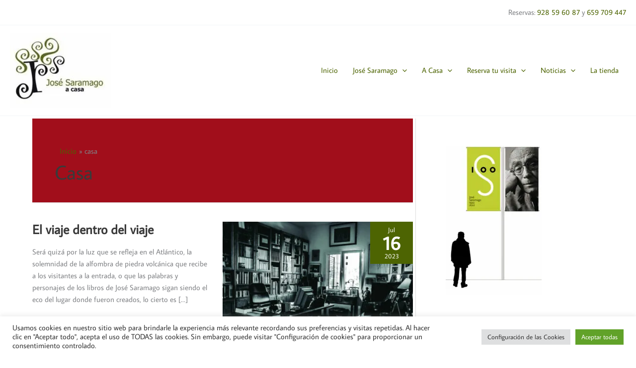

--- FILE ---
content_type: text/css
request_url: https://acasajosesaramago.com/wp-content/themes/acasajosesaramago/style.css
body_size: -145
content:
/**
Theme Name: A casa José Saramago
Author: Tarteka Media
Author URI: https://www.tartekamedia.eus
Description: Tema hija para la web de acasajosesaramago.com
Version: 1.0.0
License: GNU General Public License v2 or later
License URI: http://www.gnu.org/licenses/gpl-2.0.html
Text Domain: a-casa-jose-saramago
Template: astra
*/

--- FILE ---
content_type: text/css
request_url: https://acasajosesaramago.com/wp-content/plugins/wp-and-divi-icons-pro/icon-packs/ags-multicolor/agsdi-icons.min.css
body_size: 662
content:
/*! Minified and unminified versions of this file are located in the same directory. Access unminified version by replacing the .min.css extension with .css*/*[data-icon^="agsdix-smc-design-tool"]:before,*[data-icon^="agsdix-smc-design-tool"]:after{background-position:calc(50% - -25.5em) calc(50% - -3em)}*[data-icon^="agsdix-smc-website"]:before,*[data-icon^="agsdix-smc-website"]:after{background-position:calc(50% - -22.5em) calc(50% - -3em)}*[data-icon^="agsdix-smc-mobile"]:before,*[data-icon^="agsdix-smc-mobile"]:after{background-position:calc(50% - -19.5em) calc(50% - -3em)}*[data-icon^="agsdix-smc-email"]:before,*[data-icon^="agsdix-smc-email"]:after{background-position:calc(50% - -16.5em) calc(50% - -3em)}*[data-icon^="agsdix-smc-phone"]:before,*[data-icon^="agsdix-smc-phone"]:after{background-position:calc(50% - -13.5em) calc(50% - -3em)}*[data-icon^="agsdix-smc-localization"]:before,*[data-icon^="agsdix-smc-localization"]:after{background-position:calc(50% - -10.5em) calc(50% - -3em)}*[data-icon^="agsdix-smc-font"]:before,*[data-icon^="agsdix-smc-font"]:after{background-position:calc(50% - -7.5em) calc(50% - -3em)}*[data-icon^="agsdix-smc-responsive"]:before,*[data-icon^="agsdix-smc-responsive"]:after{background-position:calc(50% - -4.5em) calc(50% - -3em)}*[data-icon^="agsdix-smc-form"]:before,*[data-icon^="agsdix-smc-form"]:after{background-position:calc(50% - -1.5em) calc(50% - -3em)}*[data-icon^="agsdix-smc-delivery-time"]:before,*[data-icon^="agsdix-smc-delivery-time"]:after{background-position:calc(50% - 1.5em) calc(50% - -3em)}*[data-icon^="agsdix-smc-warehouse"]:before,*[data-icon^="agsdix-smc-warehouse"]:after{background-position:calc(50% - 4.5em) calc(50% - -3em)}*[data-icon^="agsdix-smc-upload"]:before,*[data-icon^="agsdix-smc-upload"]:after{background-position:calc(50% - 7.5em) calc(50% - -3em)}*[data-icon^="agsdix-smc-image"]:before,*[data-icon^="agsdix-smc-image"]:after{background-position:calc(50% - 10.5em) calc(50% - -3em)}*[data-icon^="agsdix-smc-mouse"]:before,*[data-icon^="agsdix-smc-mouse"]:after{background-position:calc(50% - 13.5em) calc(50% - -3em)}*[data-icon^="agsdix-smc-code"]:before,*[data-icon^="agsdix-smc-code"]:after{background-position:calc(50% - 16.5em) calc(50% - -3em)}*[data-icon^="agsdix-smc-price-tag"]:before,*[data-icon^="agsdix-smc-price-tag"]:after{background-position:calc(50% - 19.5em) calc(50% - -3em)}*[data-icon^="agsdix-smc-guarantee"]:before,*[data-icon^="agsdix-smc-guarantee"]:after{background-position:calc(50% - 22.5em) calc(50% - -3em)}*[data-icon^="agsdix-smc-search-item"]:before,*[data-icon^="agsdix-smc-search-item"]:after{background-position:calc(50% - 25.5em) calc(50% - -3em)}*[data-icon^="agsdix-smc-notepad"]:before,*[data-icon^="agsdix-smc-notepad"]:after{background-position:calc(50% - -25.5em) calc(50% - -0em)}*[data-icon^="agsdix-smc-tablet"]:before,*[data-icon^="agsdix-smc-tablet"]:after{background-position:calc(50% - -22.5em) calc(50% - -0em)}*[data-icon^="agsdix-smc-report"]:before,*[data-icon^="agsdix-smc-report"]:after{background-position:calc(50% - -19.5em) calc(50% - -0em)}*[data-icon^="agsdix-smc-folder"]:before,*[data-icon^="agsdix-smc-folder"]:after{background-position:calc(50% - -16.5em) calc(50% - -0em)}*[data-icon^="agsdix-smc-wallet"]:before,*[data-icon^="agsdix-smc-wallet"]:after{background-position:calc(50% - -13.5em) calc(50% - -0em)}*[data-icon^="agsdix-smc-database"]:before,*[data-icon^="agsdix-smc-database"]:after{background-position:calc(50% - -10.5em) calc(50% - -0em)}*[data-icon^="agsdix-smc-question"]:before,*[data-icon^="agsdix-smc-question"]:after{background-position:calc(50% - -7.5em) calc(50% - -0em)}*[data-icon^="agsdix-smc-calendar"]:before,*[data-icon^="agsdix-smc-calendar"]:after{background-position:calc(50% - -4.5em) calc(50% - -0em)}*[data-icon^="agsdix-smc-map"]:before,*[data-icon^="agsdix-smc-map"]:after{background-position:calc(50% - -1.5em) calc(50% - -0em)}*[data-icon^="agsdix-smc-shopping-list"]:before,*[data-icon^="agsdix-smc-shopping-list"]:after{background-position:calc(50% - 1.5em) calc(50% - -0em)}*[data-icon^="agsdix-smc-featured"]:before,*[data-icon^="agsdix-smc-featured"]:after{background-position:calc(50% - 4.5em) calc(50% - -0em)}*[data-icon^="agsdix-smc-sale"]:before,*[data-icon^="agsdix-smc-sale"]:after{background-position:calc(50% - 7.5em) calc(50% - -0em)}*[data-icon^="agsdix-smc-credit-card"]:before,*[data-icon^="agsdix-smc-credit-card"]:after{background-position:calc(50% - 10.5em) calc(50% - -0em)}*[data-icon^="agsdix-smc-bank-account"]:before,*[data-icon^="agsdix-smc-bank-account"]:after{background-position:calc(50% - 13.5em) calc(50% - -0em)}*[data-icon^="agsdix-smc-back-up"]:before,*[data-icon^="agsdix-smc-back-up"]:after{background-position:calc(50% - 16.5em) calc(50% - -0em)}*[data-icon^="agsdix-smc-refund"]:before,*[data-icon^="agsdix-smc-refund"]:after{background-position:calc(50% - 19.5em) calc(50% - -0em)}*[data-icon^="agsdix-smc-shipment"]:before,*[data-icon^="agsdix-smc-shipment"]:after{background-position:calc(50% - 22.5em) calc(50% - -0em)}*[data-icon^="agsdix-smc-online-purchase"]:before,*[data-icon^="agsdix-smc-online-purchase"]:after{background-position:calc(50% - 25.5em) calc(50% - -0em)}*[data-icon^="agsdix-smc-server"]:before,*[data-icon^="agsdix-smc-server"]:after{background-position:calc(50% - -25.5em) calc(50% - 3em)}*[data-icon^="agsdix-smc-settings"]:before,*[data-icon^="agsdix-smc-settings"]:after{background-position:calc(50% - -22.5em) calc(50% - 3em)}*[data-icon^="agsdix-smc-cloud"]:before,*[data-icon^="agsdix-smc-cloud"]:after{background-position:calc(50% - -19.5em) calc(50% - 3em)}*[data-icon^="agsdix-smc-share"]:before,*[data-icon^="agsdix-smc-share"]:after{background-position:calc(50% - -16.5em) calc(50% - 3em)}*[data-icon^="agsdix-smc-retail-shop"]:before,*[data-icon^="agsdix-smc-retail-shop"]:after{background-position:calc(50% - -13.5em) calc(50% - 3em)}*[data-icon^="agsdix-smc-empty-cart"]:before,*[data-icon^="agsdix-smc-empty-cart"]:after{background-position:calc(50% - -10.5em) calc(50% - 3em)}*[data-icon^="agsdix-smc-cache"]:before,*[data-icon^="agsdix-smc-cache"]:after{background-position:calc(50% - -7.5em) calc(50% - 3em)}*[data-icon^="agsdix-smc-eye-dropper"]:before,*[data-icon^="agsdix-smc-eye-dropper"]:after{background-position:calc(50% - -4.5em) calc(50% - 3em)}*[data-icon^="agsdix-smc-browser"]:before,*[data-icon^="agsdix-smc-browser"]:after{background-position:calc(50% - -1.5em) calc(50% - 3em)}*[data-icon^="agsdix-smc-full-cart"]:before,*[data-icon^="agsdix-smc-full-cart"]:after{background-position:calc(50% - 1.5em) calc(50% - 3em)}*[data-icon^="agsdix-smc-donation"]:before,*[data-icon^="agsdix-smc-donation"]:after{background-position:calc(50% - 4.5em) calc(50% - 3em)}*[data-icon^="agsdix-smc-currency"]:before,*[data-icon^="agsdix-smc-currency"]:after{background-position:calc(50% - 7.5em) calc(50% - 3em)}

--- FILE ---
content_type: text/css
request_url: https://acasajosesaramago.com/wp-content/plugins/wp-and-divi-icons-pro/icon-packs/material/agsdi-icons.min.css
body_size: 12057
content:
/*! Minified and unminified versions of this file are located in the same directory. Access unminified version by replacing the .min.css extension with .css*//*!
For license information applicable to some of the contents of this file, see <current directory>/LICENSE
This file has been modified
*/@font-face{font-family:'Material Icons';font-style:normal;font-weight:400;src:url(iconfont/MaterialIcons-Regular.eot);src:local('Material Icons'),local('MaterialIcons-Regular'),url(iconfont/MaterialIcons-Regular.woff2) format('woff2'),url(iconfont/MaterialIcons-Regular.woff) format('woff'),url(iconfont/MaterialIcons-Regular.ttf) format('truetype')}.et_pb_icon .et_pb_icon_wrap .agsdi-loaded[class*='i-agsdix-smt']{height:1em}[class*='i-agsdix-smt']:before,[class*='i-agsdix-smt']:after{font-weight:normal;font-style:normal;width:1em;display:inline-block;text-transform:none;letter-spacing:normal;word-wrap:normal;white-space:nowrap;direction:ltr;-webkit-font-smoothing:antialiased;text-rendering:optimizeLegibility;-moz-osx-font-smoothing:grayscale;font-feature-settings:'liga'}*[data-icon='agsdix-smt1-alarm-off']:before,*[data-icon='agsdix-smt1-alarm-off']:after{mask-position:calc(50%+19.5em) calc(50%+19.5em);-webkit-mask-position:calc(50%+19.5em) calc(50%+19.5em)}*[data-icon='agsdix-smt1-alarm-on']:before,*[data-icon='agsdix-smt1-alarm-on']:after{mask-position:calc(50%+16.5em) calc(50%+19.5em);-webkit-mask-position:calc(50%+16.5em) calc(50%+19.5em)}*[data-icon='agsdix-smt1-album']:before,*[data-icon='agsdix-smt1-album']:after{mask-position:calc(50%+13.5em) calc(50%+19.5em);-webkit-mask-position:calc(50%+13.5em) calc(50%+19.5em)}*[data-icon='agsdix-smt1-all-inclusive']:before,*[data-icon='agsdix-smt1-all-inclusive']:after{mask-position:calc(50%+10.5em) calc(50%+19.5em);-webkit-mask-position:calc(50%+10.5em) calc(50%+19.5em)}*[data-icon='agsdix-smt1-all-out']:before,*[data-icon='agsdix-smt1-all-out']:after{mask-position:calc(50%+7.5em) calc(50%+19.5em);-webkit-mask-position:calc(50%+7.5em) calc(50%+19.5em)}*[data-icon='agsdix-smt1-android']:before,*[data-icon='agsdix-smt1-android']:after{mask-position:calc(50%+4.5em) calc(50%+19.5em);-webkit-mask-position:calc(50%+4.5em) calc(50%+19.5em)}*[data-icon='agsdix-smt1-announcement']:before,*[data-icon='agsdix-smt1-announcement']:after{mask-position:calc(50%+1.5em) calc(50%+19.5em);-webkit-mask-position:calc(50%+1.5em) calc(50%+19.5em)}*[data-icon='agsdix-smt1-apps']:before,*[data-icon='agsdix-smt1-apps']:after{mask-position:calc(50% - 1.5em) calc(50%+19.5em);-webkit-mask-position:calc(50% - 1.5em) calc(50%+19.5em)}*[data-icon='agsdix-smt1-archive']:before,*[data-icon='agsdix-smt1-archive']:after{mask-position:calc(50% - 4.5em) calc(50%+19.5em);-webkit-mask-position:calc(50% - 4.5em) calc(50%+19.5em)}*[data-icon='agsdix-smt1-arrow-back']:before,*[data-icon='agsdix-smt1-arrow-back']:after{mask-position:calc(50% - 7.5em) calc(50%+19.5em);-webkit-mask-position:calc(50% - 7.5em) calc(50%+19.5em)}*[data-icon='agsdix-smt1-arrow-downward']:before,*[data-icon='agsdix-smt1-arrow-downward']:after{mask-position:calc(50% - 10.5em) calc(50%+19.5em);-webkit-mask-position:calc(50% - 10.5em) calc(50%+19.5em)}*[data-icon='agsdix-smt1-arrow-drop-down']:before,*[data-icon='agsdix-smt1-arrow-drop-down']:after{mask-position:calc(50% - 13.5em) calc(50%+19.5em);-webkit-mask-position:calc(50% - 13.5em) calc(50%+19.5em)}*[data-icon='agsdix-smt1-arrow-drop-down-circle']:before,*[data-icon='agsdix-smt1-arrow-drop-down-circle']:after{mask-position:calc(50% - 16.5em) calc(50%+19.5em);-webkit-mask-position:calc(50% - 16.5em) calc(50%+19.5em)}*[data-icon='agsdix-smt1-arrow-drop-up']:before,*[data-icon='agsdix-smt1-arrow-drop-up']:after{mask-position:calc(50% - 19.5em) calc(50%+19.5em);-webkit-mask-position:calc(50% - 19.5em) calc(50%+19.5em)}*[data-icon='agsdix-smt1-arrow-forward']:before,*[data-icon='agsdix-smt1-arrow-forward']:after{mask-position:calc(50% - 22.5em) calc(50%+19.5em);-webkit-mask-position:calc(50% - 22.5em) calc(50%+19.5em)}*[data-icon='agsdix-smt1-arrow-upward']:before,*[data-icon='agsdix-smt1-arrow-upward']:after{mask-position:calc(50% - 25.5em) calc(50%+19.5em);-webkit-mask-position:calc(50% - 25.5em) calc(50%+19.5em)}*[data-icon='agsdix-smt1-art-track']:before,*[data-icon='agsdix-smt1-art-track']:after{mask-position:calc(50%+25.5em) calc(50%+16.5em);-webkit-mask-position:calc(50%+25.5em) calc(50%+16.5em)}*[data-icon='agsdix-smt1-aspect-ratio']:before,*[data-icon='agsdix-smt1-aspect-ratio']:after{mask-position:calc(50%+22.5em) calc(50%+16.5em);-webkit-mask-position:calc(50%+22.5em) calc(50%+16.5em)}*[data-icon='agsdix-smt1-assessment']:before,*[data-icon='agsdix-smt1-assessment']:after{mask-position:calc(50%+19.5em) calc(50%+16.5em);-webkit-mask-position:calc(50%+19.5em) calc(50%+16.5em)}*[data-icon='agsdix-smt1-assignment']:before,*[data-icon='agsdix-smt1-assignment']:after{mask-position:calc(50%+16.5em) calc(50%+16.5em);-webkit-mask-position:calc(50%+16.5em) calc(50%+16.5em)}*[data-icon='agsdix-smt1-assignment-ind']:before,*[data-icon='agsdix-smt1-assignment-ind']:after{mask-position:calc(50%+13.5em) calc(50%+16.5em);-webkit-mask-position:calc(50%+13.5em) calc(50%+16.5em)}*[data-icon='agsdix-smt1-assignment-late']:before,*[data-icon='agsdix-smt1-assignment-late']:after{mask-position:calc(50%+10.5em) calc(50%+16.5em);-webkit-mask-position:calc(50%+10.5em) calc(50%+16.5em)}*[data-icon='agsdix-smt1-assignment-return']:before,*[data-icon='agsdix-smt1-assignment-return']:after{mask-position:calc(50%+7.5em) calc(50%+16.5em);-webkit-mask-position:calc(50%+7.5em) calc(50%+16.5em)}*[data-icon='agsdix-smt1-assignment-returned']:before,*[data-icon='agsdix-smt1-assignment-returned']:after{mask-position:calc(50%+4.5em) calc(50%+16.5em);-webkit-mask-position:calc(50%+4.5em) calc(50%+16.5em)}*[data-icon='agsdix-smt1-assignment-turned-in']:before,*[data-icon='agsdix-smt1-assignment-turned-in']:after{mask-position:calc(50%+1.5em) calc(50%+16.5em);-webkit-mask-position:calc(50%+1.5em) calc(50%+16.5em)}*[data-icon='agsdix-smt1-assistant']:before,*[data-icon='agsdix-smt1-assistant']:after{mask-position:calc(50% - 1.5em) calc(50%+16.5em);-webkit-mask-position:calc(50% - 1.5em) calc(50%+16.5em)}*[data-icon='agsdix-smt1-assistant-photo']:before,*[data-icon='agsdix-smt1-assistant-photo']:after{mask-position:calc(50% - 4.5em) calc(50%+16.5em);-webkit-mask-position:calc(50% - 4.5em) calc(50%+16.5em)}*[data-icon='agsdix-smt1-attach-file']:before,*[data-icon='agsdix-smt1-attach-file']:after{mask-position:calc(50% - 7.5em) calc(50%+16.5em);-webkit-mask-position:calc(50% - 7.5em) calc(50%+16.5em)}*[data-icon='agsdix-smt1-attach-money']:before,*[data-icon='agsdix-smt1-attach-money']:after{mask-position:calc(50% - 10.5em) calc(50%+16.5em);-webkit-mask-position:calc(50% - 10.5em) calc(50%+16.5em)}*[data-icon='agsdix-smt1-attachment']:before,*[data-icon='agsdix-smt1-attachment']:after{mask-position:calc(50% - 13.5em) calc(50%+16.5em);-webkit-mask-position:calc(50% - 13.5em) calc(50%+16.5em)}*[data-icon='agsdix-smt1-audiotrack']:before,*[data-icon='agsdix-smt1-audiotrack']:after{mask-position:calc(50% - 16.5em) calc(50%+16.5em);-webkit-mask-position:calc(50% - 16.5em) calc(50%+16.5em)}*[data-icon='agsdix-smt1-autorenew']:before,*[data-icon='agsdix-smt1-autorenew']:after{mask-position:calc(50% - 19.5em) calc(50%+16.5em);-webkit-mask-position:calc(50% - 19.5em) calc(50%+16.5em)}*[data-icon='agsdix-smt1-av-timer']:before,*[data-icon='agsdix-smt1-av-timer']:after{mask-position:calc(50% - 22.5em) calc(50%+16.5em);-webkit-mask-position:calc(50% - 22.5em) calc(50%+16.5em)}*[data-icon='agsdix-smt1-backspace']:before,*[data-icon='agsdix-smt1-backspace']:after{mask-position:calc(50% - 25.5em) calc(50%+16.5em);-webkit-mask-position:calc(50% - 25.5em) calc(50%+16.5em)}*[data-icon='agsdix-smt1-backup']:before,*[data-icon='agsdix-smt1-backup']:after{mask-position:calc(50%+25.5em) calc(50%+13.5em);-webkit-mask-position:calc(50%+25.5em) calc(50%+13.5em)}*[data-icon='agsdix-smt1-battery-alert']:before,*[data-icon='agsdix-smt1-battery-alert']:after{mask-position:calc(50%+22.5em) calc(50%+13.5em);-webkit-mask-position:calc(50%+22.5em) calc(50%+13.5em)}*[data-icon='agsdix-smt1-battery-charging-full']:before,*[data-icon='agsdix-smt1-battery-charging-full']:after{mask-position:calc(50%+19.5em) calc(50%+13.5em);-webkit-mask-position:calc(50%+19.5em) calc(50%+13.5em)}*[data-icon='agsdix-smt1-battery-full']:before,*[data-icon='agsdix-smt1-battery-full']:after{mask-position:calc(50%+16.5em) calc(50%+13.5em);-webkit-mask-position:calc(50%+16.5em) calc(50%+13.5em)}*[data-icon='agsdix-smt1-battery-std']:before,*[data-icon='agsdix-smt1-battery-std']:after{mask-position:calc(50%+13.5em) calc(50%+13.5em);-webkit-mask-position:calc(50%+13.5em) calc(50%+13.5em)}*[data-icon='agsdix-smt1-battery-unknown']:before,*[data-icon='agsdix-smt1-battery-unknown']:after{mask-position:calc(50%+10.5em) calc(50%+13.5em);-webkit-mask-position:calc(50%+10.5em) calc(50%+13.5em)}*[data-icon='agsdix-smt1-beach-access']:before,*[data-icon='agsdix-smt1-beach-access']:after{mask-position:calc(50%+7.5em) calc(50%+13.5em);-webkit-mask-position:calc(50%+7.5em) calc(50%+13.5em)}*[data-icon='agsdix-smt1-beenhere']:before,*[data-icon='agsdix-smt1-beenhere']:after{mask-position:calc(50%+4.5em) calc(50%+13.5em);-webkit-mask-position:calc(50%+4.5em) calc(50%+13.5em)}*[data-icon='agsdix-smt1-block']:before,*[data-icon='agsdix-smt1-block']:after{mask-position:calc(50%+1.5em) calc(50%+13.5em);-webkit-mask-position:calc(50%+1.5em) calc(50%+13.5em)}*[data-icon='agsdix-smt1-bluetooth']:before,*[data-icon='agsdix-smt1-bluetooth']:after{mask-position:calc(50% - 1.5em) calc(50%+13.5em);-webkit-mask-position:calc(50% - 1.5em) calc(50%+13.5em)}*[data-icon='agsdix-smt1-bluetooth-audio']:before,*[data-icon='agsdix-smt1-bluetooth-audio']:after{mask-position:calc(50% - 4.5em) calc(50%+13.5em);-webkit-mask-position:calc(50% - 4.5em) calc(50%+13.5em)}*[data-icon='agsdix-smt1-bluetooth-connected']:before,*[data-icon='agsdix-smt1-bluetooth-connected']:after{mask-position:calc(50% - 7.5em) calc(50%+13.5em);-webkit-mask-position:calc(50% - 7.5em) calc(50%+13.5em)}*[data-icon='agsdix-smt1-bluetooth-disabled']:before,*[data-icon='agsdix-smt1-bluetooth-disabled']:after{mask-position:calc(50% - 10.5em) calc(50%+13.5em);-webkit-mask-position:calc(50% - 10.5em) calc(50%+13.5em)}*[data-icon='agsdix-smt1-bluetooth-searching']:before,*[data-icon='agsdix-smt1-bluetooth-searching']:after{mask-position:calc(50% - 13.5em) calc(50%+13.5em);-webkit-mask-position:calc(50% - 13.5em) calc(50%+13.5em)}*[data-icon='agsdix-smt1-blur-circular']:before,*[data-icon='agsdix-smt1-blur-circular']:after{mask-position:calc(50% - 16.5em) calc(50%+13.5em);-webkit-mask-position:calc(50% - 16.5em) calc(50%+13.5em)}*[data-icon='agsdix-smt1-blur-linear']:before,*[data-icon='agsdix-smt1-blur-linear']:after{mask-position:calc(50% - 19.5em) calc(50%+13.5em);-webkit-mask-position:calc(50% - 19.5em) calc(50%+13.5em)}*[data-icon='agsdix-smt1-blur-off']:before,*[data-icon='agsdix-smt1-blur-off']:after{mask-position:calc(50% - 22.5em) calc(50%+13.5em);-webkit-mask-position:calc(50% - 22.5em) calc(50%+13.5em)}*[data-icon='agsdix-smt1-blur-on']:before,*[data-icon='agsdix-smt1-blur-on']:after{mask-position:calc(50% - 25.5em) calc(50%+13.5em);-webkit-mask-position:calc(50% - 25.5em) calc(50%+13.5em)}*[data-icon='agsdix-smt1-book']:before,*[data-icon='agsdix-smt1-book']:after{mask-position:calc(50%+25.5em) calc(50%+10.5em);-webkit-mask-position:calc(50%+25.5em) calc(50%+10.5em)}*[data-icon='agsdix-smt1-bookmark']:before,*[data-icon='agsdix-smt1-bookmark']:after{mask-position:calc(50%+22.5em) calc(50%+10.5em);-webkit-mask-position:calc(50%+22.5em) calc(50%+10.5em)}*[data-icon='agsdix-smt1-bookmark-border']:before,*[data-icon='agsdix-smt1-bookmark-border']:after{mask-position:calc(50%+19.5em) calc(50%+10.5em);-webkit-mask-position:calc(50%+19.5em) calc(50%+10.5em)}*[data-icon='agsdix-smt1-border-all']:before,*[data-icon='agsdix-smt1-border-all']:after{mask-position:calc(50%+16.5em) calc(50%+10.5em);-webkit-mask-position:calc(50%+16.5em) calc(50%+10.5em)}*[data-icon='agsdix-smt1-border-bottom']:before,*[data-icon='agsdix-smt1-border-bottom']:after{mask-position:calc(50%+13.5em) calc(50%+10.5em);-webkit-mask-position:calc(50%+13.5em) calc(50%+10.5em)}*[data-icon='agsdix-smt1-border-clear']:before,*[data-icon='agsdix-smt1-border-clear']:after{mask-position:calc(50%+10.5em) calc(50%+10.5em);-webkit-mask-position:calc(50%+10.5em) calc(50%+10.5em)}*[data-icon='agsdix-smt1-border-color']:before,*[data-icon='agsdix-smt1-border-color']:after{mask-position:calc(50%+7.5em) calc(50%+10.5em);-webkit-mask-position:calc(50%+7.5em) calc(50%+10.5em)}*[data-icon='agsdix-smt1-border-horizontal']:before,*[data-icon='agsdix-smt1-border-horizontal']:after{mask-position:calc(50%+4.5em) calc(50%+10.5em);-webkit-mask-position:calc(50%+4.5em) calc(50%+10.5em)}*[data-icon='agsdix-smt1-border-inner']:before,*[data-icon='agsdix-smt1-border-inner']:after{mask-position:calc(50%+1.5em) calc(50%+10.5em);-webkit-mask-position:calc(50%+1.5em) calc(50%+10.5em)}*[data-icon='agsdix-smt1-border-left']:before,*[data-icon='agsdix-smt1-border-left']:after{mask-position:calc(50% - 1.5em) calc(50%+10.5em);-webkit-mask-position:calc(50% - 1.5em) calc(50%+10.5em)}*[data-icon='agsdix-smt1-border-outer']:before,*[data-icon='agsdix-smt1-border-outer']:after{mask-position:calc(50% - 4.5em) calc(50%+10.5em);-webkit-mask-position:calc(50% - 4.5em) calc(50%+10.5em)}*[data-icon='agsdix-smt1-border-right']:before,*[data-icon='agsdix-smt1-border-right']:after{mask-position:calc(50% - 7.5em) calc(50%+10.5em);-webkit-mask-position:calc(50% - 7.5em) calc(50%+10.5em)}*[data-icon='agsdix-smt1-border-style']:before,*[data-icon='agsdix-smt1-border-style']:after{mask-position:calc(50% - 10.5em) calc(50%+10.5em);-webkit-mask-position:calc(50% - 10.5em) calc(50%+10.5em)}*[data-icon='agsdix-smt1-border-top']:before,*[data-icon='agsdix-smt1-border-top']:after{mask-position:calc(50% - 13.5em) calc(50%+10.5em);-webkit-mask-position:calc(50% - 13.5em) calc(50%+10.5em)}*[data-icon='agsdix-smt1-border-vertical']:before,*[data-icon='agsdix-smt1-border-vertical']:after{mask-position:calc(50% - 16.5em) calc(50%+10.5em);-webkit-mask-position:calc(50% - 16.5em) calc(50%+10.5em)}*[data-icon='agsdix-smt1-branding-watermark']:before,*[data-icon='agsdix-smt1-branding-watermark']:after{mask-position:calc(50% - 19.5em) calc(50%+10.5em);-webkit-mask-position:calc(50% - 19.5em) calc(50%+10.5em)}*[data-icon='agsdix-smt1-brightness-1']:before,*[data-icon='agsdix-smt1-brightness-1']:after{mask-position:calc(50% - 22.5em) calc(50%+10.5em);-webkit-mask-position:calc(50% - 22.5em) calc(50%+10.5em)}*[data-icon='agsdix-smt1-brightness-2']:before,*[data-icon='agsdix-smt1-brightness-2']:after{mask-position:calc(50% - 25.5em) calc(50%+10.5em);-webkit-mask-position:calc(50% - 25.5em) calc(50%+10.5em)}*[data-icon='agsdix-smt1-brightness-3']:before,*[data-icon='agsdix-smt1-brightness-3']:after{mask-position:calc(50%+25.5em) calc(50%+7.5em);-webkit-mask-position:calc(50%+25.5em) calc(50%+7.5em)}*[data-icon='agsdix-smt1-brightness-4']:before,*[data-icon='agsdix-smt1-brightness-4']:after{mask-position:calc(50%+22.5em) calc(50%+7.5em);-webkit-mask-position:calc(50%+22.5em) calc(50%+7.5em)}*[data-icon='agsdix-smt1-brightness-5']:before,*[data-icon='agsdix-smt1-brightness-5']:after{mask-position:calc(50%+19.5em) calc(50%+7.5em);-webkit-mask-position:calc(50%+19.5em) calc(50%+7.5em)}*[data-icon='agsdix-smt1-brightness-6']:before,*[data-icon='agsdix-smt1-brightness-6']:after{mask-position:calc(50%+16.5em) calc(50%+7.5em);-webkit-mask-position:calc(50%+16.5em) calc(50%+7.5em)}*[data-icon='agsdix-smt1-brightness-7']:before,*[data-icon='agsdix-smt1-brightness-7']:after{mask-position:calc(50%+13.5em) calc(50%+7.5em);-webkit-mask-position:calc(50%+13.5em) calc(50%+7.5em)}*[data-icon='agsdix-smt1-brightness-auto']:before,*[data-icon='agsdix-smt1-brightness-auto']:after{mask-position:calc(50%+10.5em) calc(50%+7.5em);-webkit-mask-position:calc(50%+10.5em) calc(50%+7.5em)}*[data-icon='agsdix-smt1-brightness-high']:before,*[data-icon='agsdix-smt1-brightness-high']:after{mask-position:calc(50%+7.5em) calc(50%+7.5em);-webkit-mask-position:calc(50%+7.5em) calc(50%+7.5em)}*[data-icon='agsdix-smt1-brightness-low']:before,*[data-icon='agsdix-smt1-brightness-low']:after{mask-position:calc(50%+4.5em) calc(50%+7.5em);-webkit-mask-position:calc(50%+4.5em) calc(50%+7.5em)}*[data-icon='agsdix-smt1-brightness-medium']:before,*[data-icon='agsdix-smt1-brightness-medium']:after{mask-position:calc(50%+1.5em) calc(50%+7.5em);-webkit-mask-position:calc(50%+1.5em) calc(50%+7.5em)}*[data-icon='agsdix-smt1-broken-image']:before,*[data-icon='agsdix-smt1-broken-image']:after{mask-position:calc(50% - 1.5em) calc(50%+7.5em);-webkit-mask-position:calc(50% - 1.5em) calc(50%+7.5em)}*[data-icon='agsdix-smt1-brush']:before,*[data-icon='agsdix-smt1-brush']:after{mask-position:calc(50% - 4.5em) calc(50%+7.5em);-webkit-mask-position:calc(50% - 4.5em) calc(50%+7.5em)}*[data-icon='agsdix-smt1-bubble-chart']:before,*[data-icon='agsdix-smt1-bubble-chart']:after{mask-position:calc(50% - 7.5em) calc(50%+7.5em);-webkit-mask-position:calc(50% - 7.5em) calc(50%+7.5em)}*[data-icon='agsdix-smt1-bug-report']:before,*[data-icon='agsdix-smt1-bug-report']:after{mask-position:calc(50% - 10.5em) calc(50%+7.5em);-webkit-mask-position:calc(50% - 10.5em) calc(50%+7.5em)}*[data-icon='agsdix-smt1-build']:before,*[data-icon='agsdix-smt1-build']:after{mask-position:calc(50% - 13.5em) calc(50%+7.5em);-webkit-mask-position:calc(50% - 13.5em) calc(50%+7.5em)}*[data-icon='agsdix-smt1-burst-mode']:before,*[data-icon='agsdix-smt1-burst-mode']:after{mask-position:calc(50% - 16.5em) calc(50%+7.5em);-webkit-mask-position:calc(50% - 16.5em) calc(50%+7.5em)}*[data-icon='agsdix-smt1-business']:before,*[data-icon='agsdix-smt1-business']:after{mask-position:calc(50% - 19.5em) calc(50%+7.5em);-webkit-mask-position:calc(50% - 19.5em) calc(50%+7.5em)}*[data-icon='agsdix-smt1-business-center']:before,*[data-icon='agsdix-smt1-business-center']:after{mask-position:calc(50% - 22.5em) calc(50%+7.5em);-webkit-mask-position:calc(50% - 22.5em) calc(50%+7.5em)}*[data-icon='agsdix-smt1-cached']:before,*[data-icon='agsdix-smt1-cached']:after{mask-position:calc(50% - 25.5em) calc(50%+7.5em);-webkit-mask-position:calc(50% - 25.5em) calc(50%+7.5em)}*[data-icon='agsdix-smt1-cake']:before,*[data-icon='agsdix-smt1-cake']:after{mask-position:calc(50%+25.5em) calc(50%+4.5em);-webkit-mask-position:calc(50%+25.5em) calc(50%+4.5em)}*[data-icon='agsdix-smt1-call']:before,*[data-icon='agsdix-smt1-call']:after{mask-position:calc(50%+22.5em) calc(50%+4.5em);-webkit-mask-position:calc(50%+22.5em) calc(50%+4.5em)}*[data-icon='agsdix-smt1-call-end']:before,*[data-icon='agsdix-smt1-call-end']:after{mask-position:calc(50%+19.5em) calc(50%+4.5em);-webkit-mask-position:calc(50%+19.5em) calc(50%+4.5em)}*[data-icon='agsdix-smt1-call-made']:before,*[data-icon='agsdix-smt1-call-made']:after{mask-position:calc(50%+16.5em) calc(50%+4.5em);-webkit-mask-position:calc(50%+16.5em) calc(50%+4.5em)}*[data-icon='agsdix-smt1-call-merge']:before,*[data-icon='agsdix-smt1-call-merge']:after{mask-position:calc(50%+13.5em) calc(50%+4.5em);-webkit-mask-position:calc(50%+13.5em) calc(50%+4.5em)}*[data-icon='agsdix-smt1-call-missed']:before,*[data-icon='agsdix-smt1-call-missed']:after{mask-position:calc(50%+10.5em) calc(50%+4.5em);-webkit-mask-position:calc(50%+10.5em) calc(50%+4.5em)}*[data-icon='agsdix-smt1-call-missed-outgoing']:before,*[data-icon='agsdix-smt1-call-missed-outgoing']:after{mask-position:calc(50%+7.5em) calc(50%+4.5em);-webkit-mask-position:calc(50%+7.5em) calc(50%+4.5em)}*[data-icon='agsdix-smt1-call-received']:before,*[data-icon='agsdix-smt1-call-received']:after{mask-position:calc(50%+4.5em) calc(50%+4.5em);-webkit-mask-position:calc(50%+4.5em) calc(50%+4.5em)}*[data-icon='agsdix-smt1-call-split']:before,*[data-icon='agsdix-smt1-call-split']:after{mask-position:calc(50%+1.5em) calc(50%+4.5em);-webkit-mask-position:calc(50%+1.5em) calc(50%+4.5em)}*[data-icon='agsdix-smt1-call-to-action']:before,*[data-icon='agsdix-smt1-call-to-action']:after{mask-position:calc(50% - 1.5em) calc(50%+4.5em);-webkit-mask-position:calc(50% - 1.5em) calc(50%+4.5em)}*[data-icon='agsdix-smt1-camera']:before,*[data-icon='agsdix-smt1-camera']:after{mask-position:calc(50% - 4.5em) calc(50%+4.5em);-webkit-mask-position:calc(50% - 4.5em) calc(50%+4.5em)}*[data-icon='agsdix-smt1-camera-alt']:before,*[data-icon='agsdix-smt1-camera-alt']:after{mask-position:calc(50% - 7.5em) calc(50%+4.5em);-webkit-mask-position:calc(50% - 7.5em) calc(50%+4.5em)}*[data-icon='agsdix-smt1-camera-enhance']:before,*[data-icon='agsdix-smt1-camera-enhance']:after{mask-position:calc(50% - 10.5em) calc(50%+4.5em);-webkit-mask-position:calc(50% - 10.5em) calc(50%+4.5em)}*[data-icon='agsdix-smt1-camera-front']:before,*[data-icon='agsdix-smt1-camera-front']:after{mask-position:calc(50% - 13.5em) calc(50%+4.5em);-webkit-mask-position:calc(50% - 13.5em) calc(50%+4.5em)}*[data-icon='agsdix-smt1-camera-rear']:before,*[data-icon='agsdix-smt1-camera-rear']:after{mask-position:calc(50% - 16.5em) calc(50%+4.5em);-webkit-mask-position:calc(50% - 16.5em) calc(50%+4.5em)}*[data-icon='agsdix-smt1-camera-roll']:before,*[data-icon='agsdix-smt1-camera-roll']:after{mask-position:calc(50% - 19.5em) calc(50%+4.5em);-webkit-mask-position:calc(50% - 19.5em) calc(50%+4.5em)}*[data-icon='agsdix-smt1-cancel']:before,*[data-icon='agsdix-smt1-cancel']:after{mask-position:calc(50% - 22.5em) calc(50%+4.5em);-webkit-mask-position:calc(50% - 22.5em) calc(50%+4.5em)}*[data-icon='agsdix-smt1-card-giftcard']:before,*[data-icon='agsdix-smt1-card-giftcard']:after{mask-position:calc(50% - 25.5em) calc(50%+4.5em);-webkit-mask-position:calc(50% - 25.5em) calc(50%+4.5em)}*[data-icon='agsdix-smt1-card-membership']:before,*[data-icon='agsdix-smt1-card-membership']:after{mask-position:calc(50%+25.5em) calc(50%+1.5em);-webkit-mask-position:calc(50%+25.5em) calc(50%+1.5em)}*[data-icon='agsdix-smt1-card-travel']:before,*[data-icon='agsdix-smt1-card-travel']:after{mask-position:calc(50%+22.5em) calc(50%+1.5em);-webkit-mask-position:calc(50%+22.5em) calc(50%+1.5em)}*[data-icon='agsdix-smt1-casino']:before,*[data-icon='agsdix-smt1-casino']:after{mask-position:calc(50%+19.5em) calc(50%+1.5em);-webkit-mask-position:calc(50%+19.5em) calc(50%+1.5em)}*[data-icon='agsdix-smt1-cast']:before,*[data-icon='agsdix-smt1-cast']:after{mask-position:calc(50%+16.5em) calc(50%+1.5em);-webkit-mask-position:calc(50%+16.5em) calc(50%+1.5em)}*[data-icon='agsdix-smt1-cast-connected']:before,*[data-icon='agsdix-smt1-cast-connected']:after{mask-position:calc(50%+13.5em) calc(50%+1.5em);-webkit-mask-position:calc(50%+13.5em) calc(50%+1.5em)}*[data-icon='agsdix-smt1-center-focus-strong']:before,*[data-icon='agsdix-smt1-center-focus-strong']:after{mask-position:calc(50%+10.5em) calc(50%+1.5em);-webkit-mask-position:calc(50%+10.5em) calc(50%+1.5em)}*[data-icon='agsdix-smt1-center-focus-weak']:before,*[data-icon='agsdix-smt1-center-focus-weak']:after{mask-position:calc(50%+7.5em) calc(50%+1.5em);-webkit-mask-position:calc(50%+7.5em) calc(50%+1.5em)}*[data-icon='agsdix-smt1-change-history']:before,*[data-icon='agsdix-smt1-change-history']:after{mask-position:calc(50%+4.5em) calc(50%+1.5em);-webkit-mask-position:calc(50%+4.5em) calc(50%+1.5em)}*[data-icon='agsdix-smt1-chat']:before,*[data-icon='agsdix-smt1-chat']:after{mask-position:calc(50%+1.5em) calc(50%+1.5em);-webkit-mask-position:calc(50%+1.5em) calc(50%+1.5em)}*[data-icon='agsdix-smt1-chat-bubble']:before,*[data-icon='agsdix-smt1-chat-bubble']:after{mask-position:calc(50% - 1.5em) calc(50%+1.5em);-webkit-mask-position:calc(50% - 1.5em) calc(50%+1.5em)}*[data-icon='agsdix-smt1-chat-bubble-outline']:before,*[data-icon='agsdix-smt1-chat-bubble-outline']:after{mask-position:calc(50% - 4.5em) calc(50%+1.5em);-webkit-mask-position:calc(50% - 4.5em) calc(50%+1.5em)}*[data-icon='agsdix-smt1-check']:before,*[data-icon='agsdix-smt1-check']:after{mask-position:calc(50% - 7.5em) calc(50%+1.5em);-webkit-mask-position:calc(50% - 7.5em) calc(50%+1.5em)}*[data-icon='agsdix-smt1-check-box']:before,*[data-icon='agsdix-smt1-check-box']:after{mask-position:calc(50% - 10.5em) calc(50%+1.5em);-webkit-mask-position:calc(50% - 10.5em) calc(50%+1.5em)}*[data-icon='agsdix-smt1-check-box-outline-blank']:before,*[data-icon='agsdix-smt1-check-box-outline-blank']:after{mask-position:calc(50% - 13.5em) calc(50%+1.5em);-webkit-mask-position:calc(50% - 13.5em) calc(50%+1.5em)}*[data-icon='agsdix-smt1-check-circle']:before,*[data-icon='agsdix-smt1-check-circle']:after{mask-position:calc(50% - 16.5em) calc(50%+1.5em);-webkit-mask-position:calc(50% - 16.5em) calc(50%+1.5em)}*[data-icon='agsdix-smt1-chevron-left']:before,*[data-icon='agsdix-smt1-chevron-left']:after{mask-position:calc(50% - 19.5em) calc(50%+1.5em);-webkit-mask-position:calc(50% - 19.5em) calc(50%+1.5em)}*[data-icon='agsdix-smt1-chevron-right']:before,*[data-icon='agsdix-smt1-chevron-right']:after{mask-position:calc(50% - 22.5em) calc(50%+1.5em);-webkit-mask-position:calc(50% - 22.5em) calc(50%+1.5em)}*[data-icon='agsdix-smt1-child-care']:before,*[data-icon='agsdix-smt1-child-care']:after{mask-position:calc(50% - 25.5em) calc(50%+1.5em);-webkit-mask-position:calc(50% - 25.5em) calc(50%+1.5em)}*[data-icon='agsdix-smt1-child-friendly']:before,*[data-icon='agsdix-smt1-child-friendly']:after{mask-position:calc(50%+25.5em) calc(50% - 1.5em);-webkit-mask-position:calc(50%+25.5em) calc(50% - 1.5em)}*[data-icon='agsdix-smt1-chrome-reader-mode']:before,*[data-icon='agsdix-smt1-chrome-reader-mode']:after{mask-position:calc(50%+22.5em) calc(50% - 1.5em);-webkit-mask-position:calc(50%+22.5em) calc(50% - 1.5em)}*[data-icon='agsdix-smt1-class']:before,*[data-icon='agsdix-smt1-class']:after{mask-position:calc(50%+19.5em) calc(50% - 1.5em);-webkit-mask-position:calc(50%+19.5em) calc(50% - 1.5em)}*[data-icon='agsdix-smt1-clear']:before,*[data-icon='agsdix-smt1-clear']:after{mask-position:calc(50%+16.5em) calc(50% - 1.5em);-webkit-mask-position:calc(50%+16.5em) calc(50% - 1.5em)}*[data-icon='agsdix-smt1-clear-all']:before,*[data-icon='agsdix-smt1-clear-all']:after{mask-position:calc(50%+13.5em) calc(50% - 1.5em);-webkit-mask-position:calc(50%+13.5em) calc(50% - 1.5em)}*[data-icon='agsdix-smt1-close']:before,*[data-icon='agsdix-smt1-close']:after{mask-position:calc(50%+10.5em) calc(50% - 1.5em);-webkit-mask-position:calc(50%+10.5em) calc(50% - 1.5em)}*[data-icon='agsdix-smt1-closed-caption']:before,*[data-icon='agsdix-smt1-closed-caption']:after{mask-position:calc(50%+7.5em) calc(50% - 1.5em);-webkit-mask-position:calc(50%+7.5em) calc(50% - 1.5em)}*[data-icon='agsdix-smt1-cloud']:before,*[data-icon='agsdix-smt1-cloud']:after{mask-position:calc(50%+4.5em) calc(50% - 1.5em);-webkit-mask-position:calc(50%+4.5em) calc(50% - 1.5em)}*[data-icon='agsdix-smt1-cloud-circle']:before,*[data-icon='agsdix-smt1-cloud-circle']:after{mask-position:calc(50%+1.5em) calc(50% - 1.5em);-webkit-mask-position:calc(50%+1.5em) calc(50% - 1.5em)}*[data-icon='agsdix-smt1-cloud-done']:before,*[data-icon='agsdix-smt1-cloud-done']:after{mask-position:calc(50% - 1.5em) calc(50% - 1.5em);-webkit-mask-position:calc(50% - 1.5em) calc(50% - 1.5em)}*[data-icon='agsdix-smt1-cloud-download']:before,*[data-icon='agsdix-smt1-cloud-download']:after{mask-position:calc(50% - 4.5em) calc(50% - 1.5em);-webkit-mask-position:calc(50% - 4.5em) calc(50% - 1.5em)}*[data-icon='agsdix-smt1-cloud-off']:before,*[data-icon='agsdix-smt1-cloud-off']:after{mask-position:calc(50% - 7.5em) calc(50% - 1.5em);-webkit-mask-position:calc(50% - 7.5em) calc(50% - 1.5em)}*[data-icon='agsdix-smt1-cloud-queue']:before,*[data-icon='agsdix-smt1-cloud-queue']:after{mask-position:calc(50% - 10.5em) calc(50% - 1.5em);-webkit-mask-position:calc(50% - 10.5em) calc(50% - 1.5em)}*[data-icon='agsdix-smt1-cloud-upload']:before,*[data-icon='agsdix-smt1-cloud-upload']:after{mask-position:calc(50% - 13.5em) calc(50% - 1.5em);-webkit-mask-position:calc(50% - 13.5em) calc(50% - 1.5em)}*[data-icon='agsdix-smt1-code']:before,*[data-icon='agsdix-smt1-code']:after{mask-position:calc(50% - 16.5em) calc(50% - 1.5em);-webkit-mask-position:calc(50% - 16.5em) calc(50% - 1.5em)}*[data-icon='agsdix-smt1-collections']:before,*[data-icon='agsdix-smt1-collections']:after{mask-position:calc(50% - 19.5em) calc(50% - 1.5em);-webkit-mask-position:calc(50% - 19.5em) calc(50% - 1.5em)}*[data-icon='agsdix-smt1-collections-bookmark']:before,*[data-icon='agsdix-smt1-collections-bookmark']:after{mask-position:calc(50% - 22.5em) calc(50% - 1.5em);-webkit-mask-position:calc(50% - 22.5em) calc(50% - 1.5em)}*[data-icon='agsdix-smt1-color-lens']:before,*[data-icon='agsdix-smt1-color-lens']:after{mask-position:calc(50% - 25.5em) calc(50% - 1.5em);-webkit-mask-position:calc(50% - 25.5em) calc(50% - 1.5em)}*[data-icon='agsdix-smt1-colorize']:before,*[data-icon='agsdix-smt1-colorize']:after{mask-position:calc(50%+25.5em) calc(50% - 4.5em);-webkit-mask-position:calc(50%+25.5em) calc(50% - 4.5em)}*[data-icon='agsdix-smt1-comment']:before,*[data-icon='agsdix-smt1-comment']:after{mask-position:calc(50%+22.5em) calc(50% - 4.5em);-webkit-mask-position:calc(50%+22.5em) calc(50% - 4.5em)}*[data-icon='agsdix-smt1-compare']:before,*[data-icon='agsdix-smt1-compare']:after{mask-position:calc(50%+19.5em) calc(50% - 4.5em);-webkit-mask-position:calc(50%+19.5em) calc(50% - 4.5em)}*[data-icon='agsdix-smt1-compare-arrows']:before,*[data-icon='agsdix-smt1-compare-arrows']:after{mask-position:calc(50%+16.5em) calc(50% - 4.5em);-webkit-mask-position:calc(50%+16.5em) calc(50% - 4.5em)}*[data-icon='agsdix-smt1-computer']:before,*[data-icon='agsdix-smt1-computer']:after{mask-position:calc(50%+13.5em) calc(50% - 4.5em);-webkit-mask-position:calc(50%+13.5em) calc(50% - 4.5em)}*[data-icon='agsdix-smt1-confirmation-number']:before,*[data-icon='agsdix-smt1-confirmation-number']:after{mask-position:calc(50%+10.5em) calc(50% - 4.5em);-webkit-mask-position:calc(50%+10.5em) calc(50% - 4.5em)}*[data-icon='agsdix-smt1-contact-mail']:before,*[data-icon='agsdix-smt1-contact-mail']:after{mask-position:calc(50%+7.5em) calc(50% - 4.5em);-webkit-mask-position:calc(50%+7.5em) calc(50% - 4.5em)}*[data-icon='agsdix-smt1-contact-phone']:before,*[data-icon='agsdix-smt1-contact-phone']:after{mask-position:calc(50%+4.5em) calc(50% - 4.5em);-webkit-mask-position:calc(50%+4.5em) calc(50% - 4.5em)}*[data-icon='agsdix-smt1-contacts']:before,*[data-icon='agsdix-smt1-contacts']:after{mask-position:calc(50%+1.5em) calc(50% - 4.5em);-webkit-mask-position:calc(50%+1.5em) calc(50% - 4.5em)}*[data-icon='agsdix-smt1-content-copy']:before,*[data-icon='agsdix-smt1-content-copy']:after{mask-position:calc(50% - 1.5em) calc(50% - 4.5em);-webkit-mask-position:calc(50% - 1.5em) calc(50% - 4.5em)}*[data-icon='agsdix-smt1-content-cut']:before,*[data-icon='agsdix-smt1-content-cut']:after{mask-position:calc(50% - 4.5em) calc(50% - 4.5em);-webkit-mask-position:calc(50% - 4.5em) calc(50% - 4.5em)}*[data-icon='agsdix-smt1-content-paste']:before,*[data-icon='agsdix-smt1-content-paste']:after{mask-position:calc(50% - 7.5em) calc(50% - 4.5em);-webkit-mask-position:calc(50% - 7.5em) calc(50% - 4.5em)}*[data-icon='agsdix-smt1-control-point']:before,*[data-icon='agsdix-smt1-control-point']:after{mask-position:calc(50% - 10.5em) calc(50% - 4.5em);-webkit-mask-position:calc(50% - 10.5em) calc(50% - 4.5em)}*[data-icon='agsdix-smt1-control-point-duplicate']:before,*[data-icon='agsdix-smt1-control-point-duplicate']:after{mask-position:calc(50% - 13.5em) calc(50% - 4.5em);-webkit-mask-position:calc(50% - 13.5em) calc(50% - 4.5em)}*[data-icon='agsdix-smt1-copyright']:before,*[data-icon='agsdix-smt1-copyright']:after{mask-position:calc(50% - 16.5em) calc(50% - 4.5em);-webkit-mask-position:calc(50% - 16.5em) calc(50% - 4.5em)}*[data-icon='agsdix-smt1-create']:before,*[data-icon='agsdix-smt1-create']:after{mask-position:calc(50% - 19.5em) calc(50% - 4.5em);-webkit-mask-position:calc(50% - 19.5em) calc(50% - 4.5em)}*[data-icon='agsdix-smt1-create-new-folder']:before,*[data-icon='agsdix-smt1-create-new-folder']:after{mask-position:calc(50% - 22.5em) calc(50% - 4.5em);-webkit-mask-position:calc(50% - 22.5em) calc(50% - 4.5em)}*[data-icon='agsdix-smt1-credit-card']:before,*[data-icon='agsdix-smt1-credit-card']:after{mask-position:calc(50% - 25.5em) calc(50% - 4.5em);-webkit-mask-position:calc(50% - 25.5em) calc(50% - 4.5em)}*[data-icon='agsdix-smt1-crop']:before,*[data-icon='agsdix-smt1-crop']:after{mask-position:calc(50%+25.5em) calc(50% - 7.5em);-webkit-mask-position:calc(50%+25.5em) calc(50% - 7.5em)}*[data-icon='agsdix-smt1-crop-16-9']:before,*[data-icon='agsdix-smt1-crop-16-9']:after{mask-position:calc(50%+22.5em) calc(50% - 7.5em);-webkit-mask-position:calc(50%+22.5em) calc(50% - 7.5em)}*[data-icon='agsdix-smt1-crop-3-2']:before,*[data-icon='agsdix-smt1-crop-3-2']:after{mask-position:calc(50%+19.5em) calc(50% - 7.5em);-webkit-mask-position:calc(50%+19.5em) calc(50% - 7.5em)}*[data-icon='agsdix-smt1-crop-5-4']:before,*[data-icon='agsdix-smt1-crop-5-4']:after{mask-position:calc(50%+16.5em) calc(50% - 7.5em);-webkit-mask-position:calc(50%+16.5em) calc(50% - 7.5em)}*[data-icon='agsdix-smt1-crop-7-5']:before,*[data-icon='agsdix-smt1-crop-7-5']:after{mask-position:calc(50%+13.5em) calc(50% - 7.5em);-webkit-mask-position:calc(50%+13.5em) calc(50% - 7.5em)}*[data-icon='agsdix-smt1-crop-din']:before,*[data-icon='agsdix-smt1-crop-din']:after{mask-position:calc(50%+10.5em) calc(50% - 7.5em);-webkit-mask-position:calc(50%+10.5em) calc(50% - 7.5em)}*[data-icon='agsdix-smt1-crop-free']:before,*[data-icon='agsdix-smt1-crop-free']:after{mask-position:calc(50%+7.5em) calc(50% - 7.5em);-webkit-mask-position:calc(50%+7.5em) calc(50% - 7.5em)}*[data-icon='agsdix-smt1-crop-landscape']:before,*[data-icon='agsdix-smt1-crop-landscape']:after{mask-position:calc(50%+4.5em) calc(50% - 7.5em);-webkit-mask-position:calc(50%+4.5em) calc(50% - 7.5em)}*[data-icon='agsdix-smt1-crop-original']:before,*[data-icon='agsdix-smt1-crop-original']:after{mask-position:calc(50%+1.5em) calc(50% - 7.5em);-webkit-mask-position:calc(50%+1.5em) calc(50% - 7.5em)}*[data-icon='agsdix-smt1-crop-portrait']:before,*[data-icon='agsdix-smt1-crop-portrait']:after{mask-position:calc(50% - 1.5em) calc(50% - 7.5em);-webkit-mask-position:calc(50% - 1.5em) calc(50% - 7.5em)}*[data-icon='agsdix-smt1-crop-rotate']:before,*[data-icon='agsdix-smt1-crop-rotate']:after{mask-position:calc(50% - 4.5em) calc(50% - 7.5em);-webkit-mask-position:calc(50% - 4.5em) calc(50% - 7.5em)}*[data-icon='agsdix-smt1-crop-square']:before,*[data-icon='agsdix-smt1-crop-square']:after{mask-position:calc(50% - 7.5em) calc(50% - 7.5em);-webkit-mask-position:calc(50% - 7.5em) calc(50% - 7.5em)}*[data-icon='agsdix-smt1-dashboard']:before,*[data-icon='agsdix-smt1-dashboard']:after{mask-position:calc(50% - 10.5em) calc(50% - 7.5em);-webkit-mask-position:calc(50% - 10.5em) calc(50% - 7.5em)}*[data-icon='agsdix-smt1-data-usage']:before,*[data-icon='agsdix-smt1-data-usage']:after{mask-position:calc(50% - 13.5em) calc(50% - 7.5em);-webkit-mask-position:calc(50% - 13.5em) calc(50% - 7.5em)}*[data-icon='agsdix-smt1-date-range']:before,*[data-icon='agsdix-smt1-date-range']:after{mask-position:calc(50% - 16.5em) calc(50% - 7.5em);-webkit-mask-position:calc(50% - 16.5em) calc(50% - 7.5em)}*[data-icon='agsdix-smt1-dehaze']:before,*[data-icon='agsdix-smt1-dehaze']:after{mask-position:calc(50% - 19.5em) calc(50% - 7.5em);-webkit-mask-position:calc(50% - 19.5em) calc(50% - 7.5em)}*[data-icon='agsdix-smt1-delete']:before,*[data-icon='agsdix-smt1-delete']:after{mask-position:calc(50% - 22.5em) calc(50% - 7.5em);-webkit-mask-position:calc(50% - 22.5em) calc(50% - 7.5em)}*[data-icon='agsdix-smt1-delete-forever']:before,*[data-icon='agsdix-smt1-delete-forever']:after{mask-position:calc(50% - 25.5em) calc(50% - 7.5em);-webkit-mask-position:calc(50% - 25.5em) calc(50% - 7.5em)}*[data-icon='agsdix-smt1-delete-sweep']:before,*[data-icon='agsdix-smt1-delete-sweep']:after{mask-position:calc(50%+25.5em) calc(50% - 10.5em);-webkit-mask-position:calc(50%+25.5em) calc(50% - 10.5em)}*[data-icon='agsdix-smt1-description']:before,*[data-icon='agsdix-smt1-description']:after{mask-position:calc(50%+22.5em) calc(50% - 10.5em);-webkit-mask-position:calc(50%+22.5em) calc(50% - 10.5em)}*[data-icon='agsdix-smt1-desktop-mac']:before,*[data-icon='agsdix-smt1-desktop-mac']:after{mask-position:calc(50%+19.5em) calc(50% - 10.5em);-webkit-mask-position:calc(50%+19.5em) calc(50% - 10.5em)}*[data-icon='agsdix-smt1-desktop-windows']:before,*[data-icon='agsdix-smt1-desktop-windows']:after{mask-position:calc(50%+16.5em) calc(50% - 10.5em);-webkit-mask-position:calc(50%+16.5em) calc(50% - 10.5em)}*[data-icon='agsdix-smt1-details']:before,*[data-icon='agsdix-smt1-details']:after{mask-position:calc(50%+13.5em) calc(50% - 10.5em);-webkit-mask-position:calc(50%+13.5em) calc(50% - 10.5em)}*[data-icon='agsdix-smt1-developer-board']:before,*[data-icon='agsdix-smt1-developer-board']:after{mask-position:calc(50%+10.5em) calc(50% - 10.5em);-webkit-mask-position:calc(50%+10.5em) calc(50% - 10.5em)}*[data-icon='agsdix-smt1-developer-mode']:before,*[data-icon='agsdix-smt1-developer-mode']:after{mask-position:calc(50%+7.5em) calc(50% - 10.5em);-webkit-mask-position:calc(50%+7.5em) calc(50% - 10.5em)}*[data-icon='agsdix-smt1-device-hub']:before,*[data-icon='agsdix-smt1-device-hub']:after{mask-position:calc(50%+4.5em) calc(50% - 10.5em);-webkit-mask-position:calc(50%+4.5em) calc(50% - 10.5em)}*[data-icon='agsdix-smt1-devices']:before,*[data-icon='agsdix-smt1-devices']:after{mask-position:calc(50%+1.5em) calc(50% - 10.5em);-webkit-mask-position:calc(50%+1.5em) calc(50% - 10.5em)}*[data-icon='agsdix-smt1-devices-other']:before,*[data-icon='agsdix-smt1-devices-other']:after{mask-position:calc(50% - 1.5em) calc(50% - 10.5em);-webkit-mask-position:calc(50% - 1.5em) calc(50% - 10.5em)}*[data-icon='agsdix-smt1-dialer-sip']:before,*[data-icon='agsdix-smt1-dialer-sip']:after{mask-position:calc(50% - 4.5em) calc(50% - 10.5em);-webkit-mask-position:calc(50% - 4.5em) calc(50% - 10.5em)}*[data-icon='agsdix-smt1-dialpad']:before,*[data-icon='agsdix-smt1-dialpad']:after{mask-position:calc(50% - 7.5em) calc(50% - 10.5em);-webkit-mask-position:calc(50% - 7.5em) calc(50% - 10.5em)}*[data-icon='agsdix-smt1-directions']:before,*[data-icon='agsdix-smt1-directions']:after{mask-position:calc(50% - 10.5em) calc(50% - 10.5em);-webkit-mask-position:calc(50% - 10.5em) calc(50% - 10.5em)}*[data-icon='agsdix-smt1-directions-bike']:before,*[data-icon='agsdix-smt1-directions-bike']:after{mask-position:calc(50% - 13.5em) calc(50% - 10.5em);-webkit-mask-position:calc(50% - 13.5em) calc(50% - 10.5em)}*[data-icon='agsdix-smt1-directions-boat']:before,*[data-icon='agsdix-smt1-directions-boat']:after{mask-position:calc(50% - 16.5em) calc(50% - 10.5em);-webkit-mask-position:calc(50% - 16.5em) calc(50% - 10.5em)}*[data-icon='agsdix-smt1-directions-bus']:before,*[data-icon='agsdix-smt1-directions-bus']:after{mask-position:calc(50% - 19.5em) calc(50% - 10.5em);-webkit-mask-position:calc(50% - 19.5em) calc(50% - 10.5em)}*[data-icon='agsdix-smt1-directions-car']:before,*[data-icon='agsdix-smt1-directions-car']:after{mask-position:calc(50% - 22.5em) calc(50% - 10.5em);-webkit-mask-position:calc(50% - 22.5em) calc(50% - 10.5em)}*[data-icon='agsdix-smt1-directions-railway']:before,*[data-icon='agsdix-smt1-directions-railway']:after{mask-position:calc(50% - 25.5em) calc(50% - 10.5em);-webkit-mask-position:calc(50% - 25.5em) calc(50% - 10.5em)}*[data-icon='agsdix-smt1-directions-run']:before,*[data-icon='agsdix-smt1-directions-run']:after{mask-position:calc(50%+25.5em) calc(50% - 13.5em);-webkit-mask-position:calc(50%+25.5em) calc(50% - 13.5em)}*[data-icon='agsdix-smt1-directions-subway']:before,*[data-icon='agsdix-smt1-directions-subway']:after{mask-position:calc(50%+22.5em) calc(50% - 13.5em);-webkit-mask-position:calc(50%+22.5em) calc(50% - 13.5em)}*[data-icon='agsdix-smt1-directions-transit']:before,*[data-icon='agsdix-smt1-directions-transit']:after{mask-position:calc(50%+19.5em) calc(50% - 13.5em);-webkit-mask-position:calc(50%+19.5em) calc(50% - 13.5em)}*[data-icon='agsdix-smt1-directions-walk']:before,*[data-icon='agsdix-smt1-directions-walk']:after{mask-position:calc(50%+16.5em) calc(50% - 13.5em);-webkit-mask-position:calc(50%+16.5em) calc(50% - 13.5em)}*[data-icon='agsdix-smt1-disc-full']:before,*[data-icon='agsdix-smt1-disc-full']:after{mask-position:calc(50%+13.5em) calc(50% - 13.5em);-webkit-mask-position:calc(50%+13.5em) calc(50% - 13.5em)}*[data-icon='agsdix-smt1-dns']:before,*[data-icon='agsdix-smt1-dns']:after{mask-position:calc(50%+10.5em) calc(50% - 13.5em);-webkit-mask-position:calc(50%+10.5em) calc(50% - 13.5em)}*[data-icon='agsdix-smt1-do-not-disturb']:before,*[data-icon='agsdix-smt1-do-not-disturb']:after{mask-position:calc(50%+7.5em) calc(50% - 13.5em);-webkit-mask-position:calc(50%+7.5em) calc(50% - 13.5em)}*[data-icon='agsdix-smt1-do-not-disturb-alt']:before,*[data-icon='agsdix-smt1-do-not-disturb-alt']:after{mask-position:calc(50%+4.5em) calc(50% - 13.5em);-webkit-mask-position:calc(50%+4.5em) calc(50% - 13.5em)}*[data-icon='agsdix-smt1-do-not-disturb-off']:before,*[data-icon='agsdix-smt1-do-not-disturb-off']:after{mask-position:calc(50%+1.5em) calc(50% - 13.5em);-webkit-mask-position:calc(50%+1.5em) calc(50% - 13.5em)}*[data-icon='agsdix-smt1-do-not-disturb-on']:before,*[data-icon='agsdix-smt1-do-not-disturb-on']:after{mask-position:calc(50% - 1.5em) calc(50% - 13.5em);-webkit-mask-position:calc(50% - 1.5em) calc(50% - 13.5em)}*[data-icon='agsdix-smt1-dock']:before,*[data-icon='agsdix-smt1-dock']:after{mask-position:calc(50% - 4.5em) calc(50% - 13.5em);-webkit-mask-position:calc(50% - 4.5em) calc(50% - 13.5em)}*[data-icon='agsdix-smt1-domain']:before,*[data-icon='agsdix-smt1-domain']:after{mask-position:calc(50% - 7.5em) calc(50% - 13.5em);-webkit-mask-position:calc(50% - 7.5em) calc(50% - 13.5em)}*[data-icon='agsdix-smt1-done']:before,*[data-icon='agsdix-smt1-done']:after{mask-position:calc(50% - 10.5em) calc(50% - 13.5em);-webkit-mask-position:calc(50% - 10.5em) calc(50% - 13.5em)}*[data-icon='agsdix-smt1-done-all']:before,*[data-icon='agsdix-smt1-done-all']:after{mask-position:calc(50% - 13.5em) calc(50% - 13.5em);-webkit-mask-position:calc(50% - 13.5em) calc(50% - 13.5em)}*[data-icon='agsdix-smt1-donut-large']:before,*[data-icon='agsdix-smt1-donut-large']:after{mask-position:calc(50% - 16.5em) calc(50% - 13.5em);-webkit-mask-position:calc(50% - 16.5em) calc(50% - 13.5em)}*[data-icon='agsdix-smt1-donut-small']:before,*[data-icon='agsdix-smt1-donut-small']:after{mask-position:calc(50% - 19.5em) calc(50% - 13.5em);-webkit-mask-position:calc(50% - 19.5em) calc(50% - 13.5em)}*[data-icon='agsdix-smt1-drafts']:before,*[data-icon='agsdix-smt1-drafts']:after{mask-position:calc(50% - 22.5em) calc(50% - 13.5em);-webkit-mask-position:calc(50% - 22.5em) calc(50% - 13.5em)}*[data-icon='agsdix-smt1-drag-handle']:before,*[data-icon='agsdix-smt1-drag-handle']:after{mask-position:calc(50% - 25.5em) calc(50% - 13.5em);-webkit-mask-position:calc(50% - 25.5em) calc(50% - 13.5em)}*[data-icon='agsdix-smt1-drive-eta']:before,*[data-icon='agsdix-smt1-drive-eta']:after{mask-position:calc(50%+25.5em) calc(50% - 16.5em);-webkit-mask-position:calc(50%+25.5em) calc(50% - 16.5em)}*[data-icon='agsdix-smt1-dvr']:before,*[data-icon='agsdix-smt1-dvr']:after{mask-position:calc(50%+22.5em) calc(50% - 16.5em);-webkit-mask-position:calc(50%+22.5em) calc(50% - 16.5em)}*[data-icon='agsdix-smt1-edit']:before,*[data-icon='agsdix-smt1-edit']:after{mask-position:calc(50%+19.5em) calc(50% - 16.5em);-webkit-mask-position:calc(50%+19.5em) calc(50% - 16.5em)}*[data-icon='agsdix-smt1-edit-location']:before,*[data-icon='agsdix-smt1-edit-location']:after{mask-position:calc(50%+16.5em) calc(50% - 16.5em);-webkit-mask-position:calc(50%+16.5em) calc(50% - 16.5em)}*[data-icon='agsdix-smt1-eject']:before,*[data-icon='agsdix-smt1-eject']:after{mask-position:calc(50%+13.5em) calc(50% - 16.5em);-webkit-mask-position:calc(50%+13.5em) calc(50% - 16.5em)}*[data-icon='agsdix-smt1-email']:before,*[data-icon='agsdix-smt1-email']:after{mask-position:calc(50%+10.5em) calc(50% - 16.5em);-webkit-mask-position:calc(50%+10.5em) calc(50% - 16.5em)}*[data-icon='agsdix-smt1-enhanced-encryption']:before,*[data-icon='agsdix-smt1-enhanced-encryption']:after{mask-position:calc(50%+7.5em) calc(50% - 16.5em);-webkit-mask-position:calc(50%+7.5em) calc(50% - 16.5em)}*[data-icon='agsdix-smt1-equalizer']:before,*[data-icon='agsdix-smt1-equalizer']:after{mask-position:calc(50%+4.5em) calc(50% - 16.5em);-webkit-mask-position:calc(50%+4.5em) calc(50% - 16.5em)}*[data-icon='agsdix-smt1-error']:before,*[data-icon='agsdix-smt1-error']:after{mask-position:calc(50%+1.5em) calc(50% - 16.5em);-webkit-mask-position:calc(50%+1.5em) calc(50% - 16.5em)}*[data-icon='agsdix-smt1-error-outline']:before,*[data-icon='agsdix-smt1-error-outline']:after{mask-position:calc(50% - 1.5em) calc(50% - 16.5em);-webkit-mask-position:calc(50% - 1.5em) calc(50% - 16.5em)}*[data-icon='agsdix-smt1-euro-symbol']:before,*[data-icon='agsdix-smt1-euro-symbol']:after{mask-position:calc(50% - 4.5em) calc(50% - 16.5em);-webkit-mask-position:calc(50% - 4.5em) calc(50% - 16.5em)}*[data-icon='agsdix-smt1-ev-station']:before,*[data-icon='agsdix-smt1-ev-station']:after{mask-position:calc(50% - 7.5em) calc(50% - 16.5em);-webkit-mask-position:calc(50% - 7.5em) calc(50% - 16.5em)}*[data-icon='agsdix-smt1-event']:before,*[data-icon='agsdix-smt1-event']:after{mask-position:calc(50% - 10.5em) calc(50% - 16.5em);-webkit-mask-position:calc(50% - 10.5em) calc(50% - 16.5em)}*[data-icon='agsdix-smt1-event-available']:before,*[data-icon='agsdix-smt1-event-available']:after{mask-position:calc(50% - 13.5em) calc(50% - 16.5em);-webkit-mask-position:calc(50% - 13.5em) calc(50% - 16.5em)}*[data-icon='agsdix-smt1-event-busy']:before,*[data-icon='agsdix-smt1-event-busy']:after{mask-position:calc(50% - 16.5em) calc(50% - 16.5em);-webkit-mask-position:calc(50% - 16.5em) calc(50% - 16.5em)}*[data-icon='agsdix-smt1-event-note']:before,*[data-icon='agsdix-smt1-event-note']:after{mask-position:calc(50% - 19.5em) calc(50% - 16.5em);-webkit-mask-position:calc(50% - 19.5em) calc(50% - 16.5em)}*[data-icon='agsdix-smt1-event-seat']:before,*[data-icon='agsdix-smt1-event-seat']:after{mask-position:calc(50% - 22.5em) calc(50% - 16.5em);-webkit-mask-position:calc(50% - 22.5em) calc(50% - 16.5em)}*[data-icon='agsdix-smt1-exit-to-app']:before,*[data-icon='agsdix-smt1-exit-to-app']:after{mask-position:calc(50% - 25.5em) calc(50% - 16.5em);-webkit-mask-position:calc(50% - 25.5em) calc(50% - 16.5em)}*[data-icon='agsdix-smt1-expand-less']:before,*[data-icon='agsdix-smt1-expand-less']:after{mask-position:calc(50%+25.5em) calc(50% - 19.5em);-webkit-mask-position:calc(50%+25.5em) calc(50% - 19.5em)}*[data-icon='agsdix-smt1-expand-more']:before,*[data-icon='agsdix-smt1-expand-more']:after{mask-position:calc(50%+22.5em) calc(50% - 19.5em);-webkit-mask-position:calc(50%+22.5em) calc(50% - 19.5em)}*[data-icon='agsdix-smt1-explicit']:before,*[data-icon='agsdix-smt1-explicit']:after{mask-position:calc(50%+19.5em) calc(50% - 19.5em);-webkit-mask-position:calc(50%+19.5em) calc(50% - 19.5em)}*[data-icon='agsdix-smt1-explore']:before,*[data-icon='agsdix-smt1-explore']:after{mask-position:calc(50%+16.5em) calc(50% - 19.5em);-webkit-mask-position:calc(50%+16.5em) calc(50% - 19.5em)}*[data-icon='agsdix-smt1-exposure']:before,*[data-icon='agsdix-smt1-exposure']:after{mask-position:calc(50%+13.5em) calc(50% - 19.5em);-webkit-mask-position:calc(50%+13.5em) calc(50% - 19.5em)}*[data-icon='agsdix-smt1-exposure-neg-1']:before,*[data-icon='agsdix-smt1-exposure-neg-1']:after{mask-position:calc(50%+10.5em) calc(50% - 19.5em);-webkit-mask-position:calc(50%+10.5em) calc(50% - 19.5em)}*[data-icon='agsdix-smt1-exposure-neg-2']:before,*[data-icon='agsdix-smt1-exposure-neg-2']:after{mask-position:calc(50%+7.5em) calc(50% - 19.5em);-webkit-mask-position:calc(50%+7.5em) calc(50% - 19.5em)}*[data-icon='agsdix-smt1-exposure-plus-1']:before,*[data-icon='agsdix-smt1-exposure-plus-1']:after{mask-position:calc(50%+4.5em) calc(50% - 19.5em);-webkit-mask-position:calc(50%+4.5em) calc(50% - 19.5em)}*[data-icon='agsdix-smt1-exposure-plus-2']:before,*[data-icon='agsdix-smt1-exposure-plus-2']:after{mask-position:calc(50%+1.5em) calc(50% - 19.5em);-webkit-mask-position:calc(50%+1.5em) calc(50% - 19.5em)}*[data-icon='agsdix-smt1-exposure-zero']:before,*[data-icon='agsdix-smt1-exposure-zero']:after{mask-position:calc(50% - 1.5em) calc(50% - 19.5em);-webkit-mask-position:calc(50% - 1.5em) calc(50% - 19.5em)}*[data-icon='agsdix-smt1-extension']:before,*[data-icon='agsdix-smt1-extension']:after{mask-position:calc(50% - 4.5em) calc(50% - 19.5em);-webkit-mask-position:calc(50% - 4.5em) calc(50% - 19.5em)}*[data-icon='agsdix-smt1-face']:before,*[data-icon='agsdix-smt1-face']:after{mask-position:calc(50% - 7.5em) calc(50% - 19.5em);-webkit-mask-position:calc(50% - 7.5em) calc(50% - 19.5em)}*[data-icon='agsdix-smt1-fast-forward']:before,*[data-icon='agsdix-smt1-fast-forward']:after{mask-position:calc(50% - 10.5em) calc(50% - 19.5em);-webkit-mask-position:calc(50% - 10.5em) calc(50% - 19.5em)}*[data-icon='agsdix-smt1-fast-rewind']:before,*[data-icon='agsdix-smt1-fast-rewind']:after{mask-position:calc(50% - 13.5em) calc(50% - 19.5em);-webkit-mask-position:calc(50% - 13.5em) calc(50% - 19.5em)}*[data-icon='agsdix-smt1-favorite']:before,*[data-icon='agsdix-smt1-favorite']:after{mask-position:calc(50% - 16.5em) calc(50% - 19.5em);-webkit-mask-position:calc(50% - 16.5em) calc(50% - 19.5em)}*[data-icon='agsdix-smt1-favorite-border']:before,*[data-icon='agsdix-smt1-favorite-border']:after{mask-position:calc(50% - 19.5em) calc(50% - 19.5em);-webkit-mask-position:calc(50% - 19.5em) calc(50% - 19.5em)}*[data-icon='agsdix-smt1-featured-play-list']:before,*[data-icon='agsdix-smt1-featured-play-list']:after{mask-position:calc(50% - 22.5em) calc(50% - 19.5em);-webkit-mask-position:calc(50% - 22.5em) calc(50% - 19.5em)}*[data-icon='agsdix-smt1-featured-video']:before,*[data-icon='agsdix-smt1-featured-video']:after{mask-position:calc(50% - 25.5em) calc(50% - 19.5em);-webkit-mask-position:calc(50% - 25.5em) calc(50% - 19.5em)}*[data-icon='agsdix-smt1-feedback']:before,*[data-icon='agsdix-smt1-feedback']:after{mask-position:calc(50%+25.5em) calc(50% - 22.5em);-webkit-mask-position:calc(50%+25.5em) calc(50% - 22.5em)}*[data-icon='agsdix-smt1-fiber-dvr']:before,*[data-icon='agsdix-smt1-fiber-dvr']:after{mask-position:calc(50%+22.5em) calc(50% - 22.5em);-webkit-mask-position:calc(50%+22.5em) calc(50% - 22.5em)}*[data-icon='agsdix-smt1-fiber-manual-record']:before,*[data-icon='agsdix-smt1-fiber-manual-record']:after{mask-position:calc(50%+19.5em) calc(50% - 22.5em);-webkit-mask-position:calc(50%+19.5em) calc(50% - 22.5em)}*[data-icon='agsdix-smt1-fiber-new']:before,*[data-icon='agsdix-smt1-fiber-new']:after{mask-position:calc(50%+16.5em) calc(50% - 22.5em);-webkit-mask-position:calc(50%+16.5em) calc(50% - 22.5em)}*[data-icon='agsdix-smt1-fiber-pin']:before,*[data-icon='agsdix-smt1-fiber-pin']:after{mask-position:calc(50%+13.5em) calc(50% - 22.5em);-webkit-mask-position:calc(50%+13.5em) calc(50% - 22.5em)}*[data-icon='agsdix-smt1-fiber-smart-record']:before,*[data-icon='agsdix-smt1-fiber-smart-record']:after{mask-position:calc(50%+10.5em) calc(50% - 22.5em);-webkit-mask-position:calc(50%+10.5em) calc(50% - 22.5em)}*[data-icon='agsdix-smt1-file-download']:before,*[data-icon='agsdix-smt1-file-download']:after{mask-position:calc(50%+7.5em) calc(50% - 22.5em);-webkit-mask-position:calc(50%+7.5em) calc(50% - 22.5em)}*[data-icon='agsdix-smt1-file-upload']:before,*[data-icon='agsdix-smt1-file-upload']:after{mask-position:calc(50%+4.5em) calc(50% - 22.5em);-webkit-mask-position:calc(50%+4.5em) calc(50% - 22.5em)}*[data-icon='agsdix-smt1-filter']:before,*[data-icon='agsdix-smt1-filter']:after{mask-position:calc(50%+1.5em) calc(50% - 22.5em);-webkit-mask-position:calc(50%+1.5em) calc(50% - 22.5em)}*[data-icon='agsdix-smt1-filter-1']:before,*[data-icon='agsdix-smt1-filter-1']:after{mask-position:calc(50% - 1.5em) calc(50% - 22.5em);-webkit-mask-position:calc(50% - 1.5em) calc(50% - 22.5em)}*[data-icon='agsdix-smt1-filter-2']:before,*[data-icon='agsdix-smt1-filter-2']:after{mask-position:calc(50% - 4.5em) calc(50% - 22.5em);-webkit-mask-position:calc(50% - 4.5em) calc(50% - 22.5em)}*[data-icon='agsdix-smt1-filter-3']:before,*[data-icon='agsdix-smt1-filter-3']:after{mask-position:calc(50% - 7.5em) calc(50% - 22.5em);-webkit-mask-position:calc(50% - 7.5em) calc(50% - 22.5em)}*[data-icon='agsdix-smt1-filter-4']:before,*[data-icon='agsdix-smt1-filter-4']:after{mask-position:calc(50% - 10.5em) calc(50% - 22.5em);-webkit-mask-position:calc(50% - 10.5em) calc(50% - 22.5em)}*[data-icon='agsdix-smt1-filter-5']:before,*[data-icon='agsdix-smt1-filter-5']:after{mask-position:calc(50% - 13.5em) calc(50% - 22.5em);-webkit-mask-position:calc(50% - 13.5em) calc(50% - 22.5em)}*[data-icon='agsdix-smt1-filter-6']:before,*[data-icon='agsdix-smt1-filter-6']:after{mask-position:calc(50% - 16.5em) calc(50% - 22.5em);-webkit-mask-position:calc(50% - 16.5em) calc(50% - 22.5em)}*[data-icon='agsdix-smt1-filter-7']:before,*[data-icon='agsdix-smt1-filter-7']:after{mask-position:calc(50% - 19.5em) calc(50% - 22.5em);-webkit-mask-position:calc(50% - 19.5em) calc(50% - 22.5em)}*[data-icon='agsdix-smt1-filter-8']:before,*[data-icon='agsdix-smt1-filter-8']:after{mask-position:calc(50% - 22.5em) calc(50% - 22.5em);-webkit-mask-position:calc(50% - 22.5em) calc(50% - 22.5em)}*[data-icon='agsdix-smt1-filter-9']:before,*[data-icon='agsdix-smt1-filter-9']:after{mask-position:calc(50% - 25.5em) calc(50% - 22.5em);-webkit-mask-position:calc(50% - 25.5em) calc(50% - 22.5em)}*[data-icon='agsdix-smt1-filter-9-plus']:before,*[data-icon='agsdix-smt1-filter-9-plus']:after{mask-position:calc(50%+25.5em) calc(50% - 25.5em);-webkit-mask-position:calc(50%+25.5em) calc(50% - 25.5em)}*[data-icon='agsdix-smt1-filter-b-and-w']:before,*[data-icon='agsdix-smt1-filter-b-and-w']:after{mask-position:calc(50%+22.5em) calc(50% - 25.5em);-webkit-mask-position:calc(50%+22.5em) calc(50% - 25.5em)}*[data-icon='agsdix-smt1-filter-center-focus']:before,*[data-icon='agsdix-smt1-filter-center-focus']:after{mask-position:calc(50%+19.5em) calc(50% - 25.5em);-webkit-mask-position:calc(50%+19.5em) calc(50% - 25.5em)}*[data-icon='agsdix-smt1-filter-drama']:before,*[data-icon='agsdix-smt1-filter-drama']:after{mask-position:calc(50%+16.5em) calc(50% - 25.5em);-webkit-mask-position:calc(50%+16.5em) calc(50% - 25.5em)}*[data-icon='agsdix-smt1-filter-frames']:before,*[data-icon='agsdix-smt1-filter-frames']:after{mask-position:calc(50%+13.5em) calc(50% - 25.5em);-webkit-mask-position:calc(50%+13.5em) calc(50% - 25.5em)}*[data-icon='agsdix-smt1-filter-hdr']:before,*[data-icon='agsdix-smt1-filter-hdr']:after{mask-position:calc(50%+10.5em) calc(50% - 25.5em);-webkit-mask-position:calc(50%+10.5em) calc(50% - 25.5em)}*[data-icon='agsdix-smt1-filter-list']:before,*[data-icon='agsdix-smt1-filter-list']:after{mask-position:calc(50%+7.5em) calc(50% - 25.5em);-webkit-mask-position:calc(50%+7.5em) calc(50% - 25.5em)}*[data-icon='agsdix-smt1-filter-none']:before,*[data-icon='agsdix-smt1-filter-none']:after{mask-position:calc(50%+4.5em) calc(50% - 25.5em);-webkit-mask-position:calc(50%+4.5em) calc(50% - 25.5em)}*[data-icon='agsdix-smt1-filter-tilt-shift']:before,*[data-icon='agsdix-smt1-filter-tilt-shift']:after{mask-position:calc(50%+1.5em) calc(50% - 25.5em);-webkit-mask-position:calc(50%+1.5em) calc(50% - 25.5em)}*[data-icon='agsdix-smt1-filter-vintage']:before,*[data-icon='agsdix-smt1-filter-vintage']:after{mask-position:calc(50% - 1.5em) calc(50% - 25.5em);-webkit-mask-position:calc(50% - 1.5em) calc(50% - 25.5em)}*[data-icon='agsdix-smt1-find-in-page']:before,*[data-icon='agsdix-smt1-find-in-page']:after{mask-position:calc(50% - 4.5em) calc(50% - 25.5em);-webkit-mask-position:calc(50% - 4.5em) calc(50% - 25.5em)}*[data-icon='agsdix-smt1-find-replace']:before,*[data-icon='agsdix-smt1-find-replace']:after{mask-position:calc(50% - 7.5em) calc(50% - 25.5em);-webkit-mask-position:calc(50% - 7.5em) calc(50% - 25.5em)}*[data-icon='agsdix-smt1-fingerprint']:before,*[data-icon='agsdix-smt1-fingerprint']:after{mask-position:calc(50% - 10.5em) calc(50% - 25.5em);-webkit-mask-position:calc(50% - 10.5em) calc(50% - 25.5em)}*[data-icon='agsdix-smt1-first-page']:before,*[data-icon='agsdix-smt1-first-page']:after{mask-position:calc(50% - 13.5em) calc(50% - 25.5em);-webkit-mask-position:calc(50% - 13.5em) calc(50% - 25.5em)}*[data-icon='agsdix-smt1-fitness-center']:before,*[data-icon='agsdix-smt1-fitness-center']:after{mask-position:calc(50% - 16.5em) calc(50% - 25.5em);-webkit-mask-position:calc(50% - 16.5em) calc(50% - 25.5em)}*[data-icon='agsdix-smt1-flag']:before,*[data-icon='agsdix-smt1-flag']:after{mask-position:calc(50% - 19.5em) calc(50% - 25.5em);-webkit-mask-position:calc(50% - 19.5em) calc(50% - 25.5em)}*[data-icon='agsdix-smt1-flare']:before,*[data-icon='agsdix-smt1-flare']:after{mask-position:calc(50% - 22.5em) calc(50% - 25.5em);-webkit-mask-position:calc(50% - 22.5em) calc(50% - 25.5em)}*[data-icon='agsdix-smt1-flash-auto']:before,*[data-icon='agsdix-smt1-flash-auto']:after{mask-position:calc(50% - 25.5em) calc(50% - 25.5em);-webkit-mask-position:calc(50% - 25.5em) calc(50% - 25.5em)}*[data-icon='agsdix-smt2-flash-off']:before,*[data-icon='agsdix-smt2-flash-off']:after{mask-position:calc(50%+25.5em) calc(50%+25.5em);-webkit-mask-position:calc(50%+25.5em) calc(50%+25.5em)}*[data-icon='agsdix-smt2-flash-on']:before,*[data-icon='agsdix-smt2-flash-on']:after{mask-position:calc(50%+22.5em) calc(50%+25.5em);-webkit-mask-position:calc(50%+22.5em) calc(50%+25.5em)}*[data-icon='agsdix-smt2-flight']:before,*[data-icon='agsdix-smt2-flight']:after{mask-position:calc(50%+19.5em) calc(50%+25.5em);-webkit-mask-position:calc(50%+19.5em) calc(50%+25.5em)}*[data-icon='agsdix-smt2-flight-land']:before,*[data-icon='agsdix-smt2-flight-land']:after{mask-position:calc(50%+16.5em) calc(50%+25.5em);-webkit-mask-position:calc(50%+16.5em) calc(50%+25.5em)}*[data-icon='agsdix-smt2-flight-takeoff']:before,*[data-icon='agsdix-smt2-flight-takeoff']:after{mask-position:calc(50%+13.5em) calc(50%+25.5em);-webkit-mask-position:calc(50%+13.5em) calc(50%+25.5em)}*[data-icon='agsdix-smt2-flip']:before,*[data-icon='agsdix-smt2-flip']:after{mask-position:calc(50%+10.5em) calc(50%+25.5em);-webkit-mask-position:calc(50%+10.5em) calc(50%+25.5em)}*[data-icon='agsdix-smt2-flip-to-back']:before,*[data-icon='agsdix-smt2-flip-to-back']:after{mask-position:calc(50%+7.5em) calc(50%+25.5em);-webkit-mask-position:calc(50%+7.5em) calc(50%+25.5em)}*[data-icon='agsdix-smt2-flip-to-front']:before,*[data-icon='agsdix-smt2-flip-to-front']:after{mask-position:calc(50%+4.5em) calc(50%+25.5em);-webkit-mask-position:calc(50%+4.5em) calc(50%+25.5em)}*[data-icon='agsdix-smt2-folder']:before,*[data-icon='agsdix-smt2-folder']:after{mask-position:calc(50%+1.5em) calc(50%+25.5em);-webkit-mask-position:calc(50%+1.5em) calc(50%+25.5em)}*[data-icon='agsdix-smt2-folder-open']:before,*[data-icon='agsdix-smt2-folder-open']:after{mask-position:calc(50% - 1.5em) calc(50%+25.5em);-webkit-mask-position:calc(50% - 1.5em) calc(50%+25.5em)}*[data-icon='agsdix-smt2-folder-shared']:before,*[data-icon='agsdix-smt2-folder-shared']:after{mask-position:calc(50% - 4.5em) calc(50%+25.5em);-webkit-mask-position:calc(50% - 4.5em) calc(50%+25.5em)}*[data-icon='agsdix-smt2-folder-special']:before,*[data-icon='agsdix-smt2-folder-special']:after{mask-position:calc(50% - 7.5em) calc(50%+25.5em);-webkit-mask-position:calc(50% - 7.5em) calc(50%+25.5em)}*[data-icon='agsdix-smt2-font-download']:before,*[data-icon='agsdix-smt2-font-download']:after{mask-position:calc(50% - 10.5em) calc(50%+25.5em);-webkit-mask-position:calc(50% - 10.5em) calc(50%+25.5em)}*[data-icon='agsdix-smt2-format-align-center']:before,*[data-icon='agsdix-smt2-format-align-center']:after{mask-position:calc(50% - 13.5em) calc(50%+25.5em);-webkit-mask-position:calc(50% - 13.5em) calc(50%+25.5em)}*[data-icon='agsdix-smt2-format-align-justify']:before,*[data-icon='agsdix-smt2-format-align-justify']:after{mask-position:calc(50% - 16.5em) calc(50%+25.5em);-webkit-mask-position:calc(50% - 16.5em) calc(50%+25.5em)}*[data-icon='agsdix-smt2-format-align-left']:before,*[data-icon='agsdix-smt2-format-align-left']:after{mask-position:calc(50% - 19.5em) calc(50%+25.5em);-webkit-mask-position:calc(50% - 19.5em) calc(50%+25.5em)}*[data-icon='agsdix-smt2-format-align-right']:before,*[data-icon='agsdix-smt2-format-align-right']:after{mask-position:calc(50% - 22.5em) calc(50%+25.5em);-webkit-mask-position:calc(50% - 22.5em) calc(50%+25.5em)}*[data-icon='agsdix-smt2-format-bold']:before,*[data-icon='agsdix-smt2-format-bold']:after{mask-position:calc(50% - 25.5em) calc(50%+25.5em);-webkit-mask-position:calc(50% - 25.5em) calc(50%+25.5em)}*[data-icon='agsdix-smt2-format-clear']:before,*[data-icon='agsdix-smt2-format-clear']:after{mask-position:calc(50%+25.5em) calc(50%+22.5em);-webkit-mask-position:calc(50%+25.5em) calc(50%+22.5em)}*[data-icon='agsdix-smt2-format-color-fill']:before,*[data-icon='agsdix-smt2-format-color-fill']:after{mask-position:calc(50%+22.5em) calc(50%+22.5em);-webkit-mask-position:calc(50%+22.5em) calc(50%+22.5em)}*[data-icon='agsdix-smt2-format-color-reset']:before,*[data-icon='agsdix-smt2-format-color-reset']:after{mask-position:calc(50%+19.5em) calc(50%+22.5em);-webkit-mask-position:calc(50%+19.5em) calc(50%+22.5em)}*[data-icon='agsdix-smt2-format-color-text']:before,*[data-icon='agsdix-smt2-format-color-text']:after{mask-position:calc(50%+16.5em) calc(50%+22.5em);-webkit-mask-position:calc(50%+16.5em) calc(50%+22.5em)}*[data-icon='agsdix-smt2-format-indent-decrease']:before,*[data-icon='agsdix-smt2-format-indent-decrease']:after{mask-position:calc(50%+13.5em) calc(50%+22.5em);-webkit-mask-position:calc(50%+13.5em) calc(50%+22.5em)}*[data-icon='agsdix-smt2-format-indent-increase']:before,*[data-icon='agsdix-smt2-format-indent-increase']:after{mask-position:calc(50%+10.5em) calc(50%+22.5em);-webkit-mask-position:calc(50%+10.5em) calc(50%+22.5em)}*[data-icon='agsdix-smt2-format-italic']:before,*[data-icon='agsdix-smt2-format-italic']:after{mask-position:calc(50%+7.5em) calc(50%+22.5em);-webkit-mask-position:calc(50%+7.5em) calc(50%+22.5em)}*[data-icon='agsdix-smt2-format-line-spacing']:before,*[data-icon='agsdix-smt2-format-line-spacing']:after{mask-position:calc(50%+4.5em) calc(50%+22.5em);-webkit-mask-position:calc(50%+4.5em) calc(50%+22.5em)}*[data-icon='agsdix-smt2-format-list-bulleted']:before,*[data-icon='agsdix-smt2-format-list-bulleted']:after{mask-position:calc(50%+1.5em) calc(50%+22.5em);-webkit-mask-position:calc(50%+1.5em) calc(50%+22.5em)}*[data-icon='agsdix-smt2-format-list-numbered']:before,*[data-icon='agsdix-smt2-format-list-numbered']:after{mask-position:calc(50% - 1.5em) calc(50%+22.5em);-webkit-mask-position:calc(50% - 1.5em) calc(50%+22.5em)}*[data-icon='agsdix-smt2-format-paint']:before,*[data-icon='agsdix-smt2-format-paint']:after{mask-position:calc(50% - 4.5em) calc(50%+22.5em);-webkit-mask-position:calc(50% - 4.5em) calc(50%+22.5em)}*[data-icon='agsdix-smt2-format-quote']:before,*[data-icon='agsdix-smt2-format-quote']:after{mask-position:calc(50% - 7.5em) calc(50%+22.5em);-webkit-mask-position:calc(50% - 7.5em) calc(50%+22.5em)}*[data-icon='agsdix-smt2-format-shapes']:before,*[data-icon='agsdix-smt2-format-shapes']:after{mask-position:calc(50% - 10.5em) calc(50%+22.5em);-webkit-mask-position:calc(50% - 10.5em) calc(50%+22.5em)}*[data-icon='agsdix-smt2-format-size']:before,*[data-icon='agsdix-smt2-format-size']:after{mask-position:calc(50% - 13.5em) calc(50%+22.5em);-webkit-mask-position:calc(50% - 13.5em) calc(50%+22.5em)}*[data-icon='agsdix-smt2-format-strikethrough']:before,*[data-icon='agsdix-smt2-format-strikethrough']:after{mask-position:calc(50% - 16.5em) calc(50%+22.5em);-webkit-mask-position:calc(50% - 16.5em) calc(50%+22.5em)}*[data-icon='agsdix-smt2-format-textdirection-l-to-r']:before,*[data-icon='agsdix-smt2-format-textdirection-l-to-r']:after{mask-position:calc(50% - 19.5em) calc(50%+22.5em);-webkit-mask-position:calc(50% - 19.5em) calc(50%+22.5em)}*[data-icon='agsdix-smt2-format-textdirection-r-to-l']:before,*[data-icon='agsdix-smt2-format-textdirection-r-to-l']:after{mask-position:calc(50% - 22.5em) calc(50%+22.5em);-webkit-mask-position:calc(50% - 22.5em) calc(50%+22.5em)}*[data-icon='agsdix-smt2-format-underlined']:before,*[data-icon='agsdix-smt2-format-underlined']:after{mask-position:calc(50% - 25.5em) calc(50%+22.5em);-webkit-mask-position:calc(50% - 25.5em) calc(50%+22.5em)}*[data-icon='agsdix-smt2-forum']:before,*[data-icon='agsdix-smt2-forum']:after{mask-position:calc(50%+25.5em) calc(50%+19.5em);-webkit-mask-position:calc(50%+25.5em) calc(50%+19.5em)}*[data-icon='agsdix-smt2-forward']:before,*[data-icon='agsdix-smt2-forward']:after{mask-position:calc(50%+22.5em) calc(50%+19.5em);-webkit-mask-position:calc(50%+22.5em) calc(50%+19.5em)}*[data-icon='agsdix-smt2-forward-10']:before,*[data-icon='agsdix-smt2-forward-10']:after{mask-position:calc(50%+19.5em) calc(50%+19.5em);-webkit-mask-position:calc(50%+19.5em) calc(50%+19.5em)}*[data-icon='agsdix-smt2-forward-30']:before,*[data-icon='agsdix-smt2-forward-30']:after{mask-position:calc(50%+16.5em) calc(50%+19.5em);-webkit-mask-position:calc(50%+16.5em) calc(50%+19.5em)}*[data-icon='agsdix-smt2-forward-5']:before,*[data-icon='agsdix-smt2-forward-5']:after{mask-position:calc(50%+13.5em) calc(50%+19.5em);-webkit-mask-position:calc(50%+13.5em) calc(50%+19.5em)}*[data-icon='agsdix-smt2-free-breakfast']:before,*[data-icon='agsdix-smt2-free-breakfast']:after{mask-position:calc(50%+10.5em) calc(50%+19.5em);-webkit-mask-position:calc(50%+10.5em) calc(50%+19.5em)}*[data-icon='agsdix-smt2-fullscreen']:before,*[data-icon='agsdix-smt2-fullscreen']:after{mask-position:calc(50%+7.5em) calc(50%+19.5em);-webkit-mask-position:calc(50%+7.5em) calc(50%+19.5em)}*[data-icon='agsdix-smt2-fullscreen-exit']:before,*[data-icon='agsdix-smt2-fullscreen-exit']:after{mask-position:calc(50%+4.5em) calc(50%+19.5em);-webkit-mask-position:calc(50%+4.5em) calc(50%+19.5em)}*[data-icon='agsdix-smt2-functions']:before,*[data-icon='agsdix-smt2-functions']:after{mask-position:calc(50%+1.5em) calc(50%+19.5em);-webkit-mask-position:calc(50%+1.5em) calc(50%+19.5em)}*[data-icon='agsdix-smt2-g-translate']:before,*[data-icon='agsdix-smt2-g-translate']:after{mask-position:calc(50% - 1.5em) calc(50%+19.5em);-webkit-mask-position:calc(50% - 1.5em) calc(50%+19.5em)}*[data-icon='agsdix-smt2-gamepad']:before,*[data-icon='agsdix-smt2-gamepad']:after{mask-position:calc(50% - 4.5em) calc(50%+19.5em);-webkit-mask-position:calc(50% - 4.5em) calc(50%+19.5em)}*[data-icon='agsdix-smt2-games']:before,*[data-icon='agsdix-smt2-games']:after{mask-position:calc(50% - 7.5em) calc(50%+19.5em);-webkit-mask-position:calc(50% - 7.5em) calc(50%+19.5em)}*[data-icon='agsdix-smt2-gavel']:before,*[data-icon='agsdix-smt2-gavel']:after{mask-position:calc(50% - 10.5em) calc(50%+19.5em);-webkit-mask-position:calc(50% - 10.5em) calc(50%+19.5em)}*[data-icon='agsdix-smt2-gesture']:before,*[data-icon='agsdix-smt2-gesture']:after{mask-position:calc(50% - 13.5em) calc(50%+19.5em);-webkit-mask-position:calc(50% - 13.5em) calc(50%+19.5em)}*[data-icon='agsdix-smt2-get-app']:before,*[data-icon='agsdix-smt2-get-app']:after{mask-position:calc(50% - 16.5em) calc(50%+19.5em);-webkit-mask-position:calc(50% - 16.5em) calc(50%+19.5em)}*[data-icon='agsdix-smt2-gif']:before,*[data-icon='agsdix-smt2-gif']:after{mask-position:calc(50% - 19.5em) calc(50%+19.5em);-webkit-mask-position:calc(50% - 19.5em) calc(50%+19.5em)}*[data-icon='agsdix-smt2-goat']:before,*[data-icon='agsdix-smt2-goat']:after{mask-position:calc(50% - 22.5em) calc(50%+19.5em);-webkit-mask-position:calc(50% - 22.5em) calc(50%+19.5em)}*[data-icon='agsdix-smt2-golf-course']:before,*[data-icon='agsdix-smt2-golf-course']:after{mask-position:calc(50% - 25.5em) calc(50%+19.5em);-webkit-mask-position:calc(50% - 25.5em) calc(50%+19.5em)}*[data-icon='agsdix-smt2-gps-fixed']:before,*[data-icon='agsdix-smt2-gps-fixed']:after{mask-position:calc(50%+25.5em) calc(50%+16.5em);-webkit-mask-position:calc(50%+25.5em) calc(50%+16.5em)}*[data-icon='agsdix-smt2-gps-not-fixed']:before,*[data-icon='agsdix-smt2-gps-not-fixed']:after{mask-position:calc(50%+22.5em) calc(50%+16.5em);-webkit-mask-position:calc(50%+22.5em) calc(50%+16.5em)}*[data-icon='agsdix-smt2-gps-off']:before,*[data-icon='agsdix-smt2-gps-off']:after{mask-position:calc(50%+19.5em) calc(50%+16.5em);-webkit-mask-position:calc(50%+19.5em) calc(50%+16.5em)}*[data-icon='agsdix-smt2-grade']:before,*[data-icon='agsdix-smt2-grade']:after{mask-position:calc(50%+16.5em) calc(50%+16.5em);-webkit-mask-position:calc(50%+16.5em) calc(50%+16.5em)}*[data-icon='agsdix-smt2-gradient']:before,*[data-icon='agsdix-smt2-gradient']:after{mask-position:calc(50%+13.5em) calc(50%+16.5em);-webkit-mask-position:calc(50%+13.5em) calc(50%+16.5em)}*[data-icon='agsdix-smt2-grain']:before,*[data-icon='agsdix-smt2-grain']:after{mask-position:calc(50%+10.5em) calc(50%+16.5em);-webkit-mask-position:calc(50%+10.5em) calc(50%+16.5em)}*[data-icon='agsdix-smt2-graphic-eq']:before,*[data-icon='agsdix-smt2-graphic-eq']:after{mask-position:calc(50%+7.5em) calc(50%+16.5em);-webkit-mask-position:calc(50%+7.5em) calc(50%+16.5em)}*[data-icon='agsdix-smt2-grid-off']:before,*[data-icon='agsdix-smt2-grid-off']:after{mask-position:calc(50%+4.5em) calc(50%+16.5em);-webkit-mask-position:calc(50%+4.5em) calc(50%+16.5em)}*[data-icon='agsdix-smt2-grid-on']:before,*[data-icon='agsdix-smt2-grid-on']:after{mask-position:calc(50%+1.5em) calc(50%+16.5em);-webkit-mask-position:calc(50%+1.5em) calc(50%+16.5em)}*[data-icon='agsdix-smt2-group']:before,*[data-icon='agsdix-smt2-group']:after{mask-position:calc(50% - 1.5em) calc(50%+16.5em);-webkit-mask-position:calc(50% - 1.5em) calc(50%+16.5em)}*[data-icon='agsdix-smt2-group-add']:before,*[data-icon='agsdix-smt2-group-add']:after{mask-position:calc(50% - 4.5em) calc(50%+16.5em);-webkit-mask-position:calc(50% - 4.5em) calc(50%+16.5em)}*[data-icon='agsdix-smt2-group-work']:before,*[data-icon='agsdix-smt2-group-work']:after{mask-position:calc(50% - 7.5em) calc(50%+16.5em);-webkit-mask-position:calc(50% - 7.5em) calc(50%+16.5em)}*[data-icon='agsdix-smt2-hd']:before,*[data-icon='agsdix-smt2-hd']:after{mask-position:calc(50% - 10.5em) calc(50%+16.5em);-webkit-mask-position:calc(50% - 10.5em) calc(50%+16.5em)}*[data-icon='agsdix-smt2-hdr-off']:before,*[data-icon='agsdix-smt2-hdr-off']:after{mask-position:calc(50% - 13.5em) calc(50%+16.5em);-webkit-mask-position:calc(50% - 13.5em) calc(50%+16.5em)}*[data-icon='agsdix-smt2-hdr-on']:before,*[data-icon='agsdix-smt2-hdr-on']:after{mask-position:calc(50% - 16.5em) calc(50%+16.5em);-webkit-mask-position:calc(50% - 16.5em) calc(50%+16.5em)}*[data-icon='agsdix-smt2-hdr-strong']:before,*[data-icon='agsdix-smt2-hdr-strong']:after{mask-position:calc(50% - 19.5em) calc(50%+16.5em);-webkit-mask-position:calc(50% - 19.5em) calc(50%+16.5em)}*[data-icon='agsdix-smt2-hdr-weak']:before,*[data-icon='agsdix-smt2-hdr-weak']:after{mask-position:calc(50% - 22.5em) calc(50%+16.5em);-webkit-mask-position:calc(50% - 22.5em) calc(50%+16.5em)}*[data-icon='agsdix-smt2-headset']:before,*[data-icon='agsdix-smt2-headset']:after{mask-position:calc(50% - 25.5em) calc(50%+16.5em);-webkit-mask-position:calc(50% - 25.5em) calc(50%+16.5em)}*[data-icon='agsdix-smt2-headset-mic']:before,*[data-icon='agsdix-smt2-headset-mic']:after{mask-position:calc(50%+25.5em) calc(50%+13.5em);-webkit-mask-position:calc(50%+25.5em) calc(50%+13.5em)}*[data-icon='agsdix-smt2-healing']:before,*[data-icon='agsdix-smt2-healing']:after{mask-position:calc(50%+22.5em) calc(50%+13.5em);-webkit-mask-position:calc(50%+22.5em) calc(50%+13.5em)}*[data-icon='agsdix-smt2-hearing']:before,*[data-icon='agsdix-smt2-hearing']:after{mask-position:calc(50%+19.5em) calc(50%+13.5em);-webkit-mask-position:calc(50%+19.5em) calc(50%+13.5em)}*[data-icon='agsdix-smt2-help']:before,*[data-icon='agsdix-smt2-help']:after{mask-position:calc(50%+16.5em) calc(50%+13.5em);-webkit-mask-position:calc(50%+16.5em) calc(50%+13.5em)}*[data-icon='agsdix-smt2-help-outline']:before,*[data-icon='agsdix-smt2-help-outline']:after{mask-position:calc(50%+13.5em) calc(50%+13.5em);-webkit-mask-position:calc(50%+13.5em) calc(50%+13.5em)}*[data-icon='agsdix-smt2-high-quality']:before,*[data-icon='agsdix-smt2-high-quality']:after{mask-position:calc(50%+10.5em) calc(50%+13.5em);-webkit-mask-position:calc(50%+10.5em) calc(50%+13.5em)}*[data-icon='agsdix-smt2-highlight']:before,*[data-icon='agsdix-smt2-highlight']:after{mask-position:calc(50%+7.5em) calc(50%+13.5em);-webkit-mask-position:calc(50%+7.5em) calc(50%+13.5em)}*[data-icon='agsdix-smt2-highlight-off']:before,*[data-icon='agsdix-smt2-highlight-off']:after{mask-position:calc(50%+4.5em) calc(50%+13.5em);-webkit-mask-position:calc(50%+4.5em) calc(50%+13.5em)}*[data-icon='agsdix-smt2-history']:before,*[data-icon='agsdix-smt2-history']:after{mask-position:calc(50%+1.5em) calc(50%+13.5em);-webkit-mask-position:calc(50%+1.5em) calc(50%+13.5em)}*[data-icon='agsdix-smt2-home']:before,*[data-icon='agsdix-smt2-home']:after{mask-position:calc(50% - 1.5em) calc(50%+13.5em);-webkit-mask-position:calc(50% - 1.5em) calc(50%+13.5em)}*[data-icon='agsdix-smt2-hot-tub']:before,*[data-icon='agsdix-smt2-hot-tub']:after{mask-position:calc(50% - 4.5em) calc(50%+13.5em);-webkit-mask-position:calc(50% - 4.5em) calc(50%+13.5em)}*[data-icon='agsdix-smt2-hotel']:before,*[data-icon='agsdix-smt2-hotel']:after{mask-position:calc(50% - 7.5em) calc(50%+13.5em);-webkit-mask-position:calc(50% - 7.5em) calc(50%+13.5em)}*[data-icon='agsdix-smt2-hourglass-empty']:before,*[data-icon='agsdix-smt2-hourglass-empty']:after{mask-position:calc(50% - 10.5em) calc(50%+13.5em);-webkit-mask-position:calc(50% - 10.5em) calc(50%+13.5em)}*[data-icon='agsdix-smt2-hourglass-full']:before,*[data-icon='agsdix-smt2-hourglass-full']:after{mask-position:calc(50% - 13.5em) calc(50%+13.5em);-webkit-mask-position:calc(50% - 13.5em) calc(50%+13.5em)}*[data-icon='agsdix-smt2-http']:before,*[data-icon='agsdix-smt2-http']:after{mask-position:calc(50% - 16.5em) calc(50%+13.5em);-webkit-mask-position:calc(50% - 16.5em) calc(50%+13.5em)}*[data-icon='agsdix-smt2-https']:before,*[data-icon='agsdix-smt2-https']:after{mask-position:calc(50% - 19.5em) calc(50%+13.5em);-webkit-mask-position:calc(50% - 19.5em) calc(50%+13.5em)}*[data-icon='agsdix-smt2-image']:before,*[data-icon='agsdix-smt2-image']:after{mask-position:calc(50% - 22.5em) calc(50%+13.5em);-webkit-mask-position:calc(50% - 22.5em) calc(50%+13.5em)}*[data-icon='agsdix-smt2-image-aspect-ratio']:before,*[data-icon='agsdix-smt2-image-aspect-ratio']:after{mask-position:calc(50% - 25.5em) calc(50%+13.5em);-webkit-mask-position:calc(50% - 25.5em) calc(50%+13.5em)}*[data-icon='agsdix-smt2-import-contacts']:before,*[data-icon='agsdix-smt2-import-contacts']:after{mask-position:calc(50%+25.5em) calc(50%+10.5em);-webkit-mask-position:calc(50%+25.5em) calc(50%+10.5em)}*[data-icon='agsdix-smt2-import-export']:before,*[data-icon='agsdix-smt2-import-export']:after{mask-position:calc(50%+22.5em) calc(50%+10.5em);-webkit-mask-position:calc(50%+22.5em) calc(50%+10.5em)}*[data-icon='agsdix-smt2-important-devices']:before,*[data-icon='agsdix-smt2-important-devices']:after{mask-position:calc(50%+19.5em) calc(50%+10.5em);-webkit-mask-position:calc(50%+19.5em) calc(50%+10.5em)}*[data-icon='agsdix-smt2-inbox']:before,*[data-icon='agsdix-smt2-inbox']:after{mask-position:calc(50%+16.5em) calc(50%+10.5em);-webkit-mask-position:calc(50%+16.5em) calc(50%+10.5em)}*[data-icon='agsdix-smt2-indeterminate-check-box']:before,*[data-icon='agsdix-smt2-indeterminate-check-box']:after{mask-position:calc(50%+13.5em) calc(50%+10.5em);-webkit-mask-position:calc(50%+13.5em) calc(50%+10.5em)}*[data-icon='agsdix-smt2-info']:before,*[data-icon='agsdix-smt2-info']:after{mask-position:calc(50%+10.5em) calc(50%+10.5em);-webkit-mask-position:calc(50%+10.5em) calc(50%+10.5em)}*[data-icon='agsdix-smt2-info-outline']:before,*[data-icon='agsdix-smt2-info-outline']:after{mask-position:calc(50%+7.5em) calc(50%+10.5em);-webkit-mask-position:calc(50%+7.5em) calc(50%+10.5em)}*[data-icon='agsdix-smt2-input']:before,*[data-icon='agsdix-smt2-input']:after{mask-position:calc(50%+4.5em) calc(50%+10.5em);-webkit-mask-position:calc(50%+4.5em) calc(50%+10.5em)}*[data-icon='agsdix-smt2-insert-chart']:before,*[data-icon='agsdix-smt2-insert-chart']:after{mask-position:calc(50%+1.5em) calc(50%+10.5em);-webkit-mask-position:calc(50%+1.5em) calc(50%+10.5em)}*[data-icon='agsdix-smt2-insert-comment']:before,*[data-icon='agsdix-smt2-insert-comment']:after{mask-position:calc(50% - 1.5em) calc(50%+10.5em);-webkit-mask-position:calc(50% - 1.5em) calc(50%+10.5em)}*[data-icon='agsdix-smt2-insert-drive-file']:before,*[data-icon='agsdix-smt2-insert-drive-file']:after{mask-position:calc(50% - 4.5em) calc(50%+10.5em);-webkit-mask-position:calc(50% - 4.5em) calc(50%+10.5em)}*[data-icon='agsdix-smt2-insert-emoticon']:before,*[data-icon='agsdix-smt2-insert-emoticon']:after{mask-position:calc(50% - 7.5em) calc(50%+10.5em);-webkit-mask-position:calc(50% - 7.5em) calc(50%+10.5em)}*[data-icon='agsdix-smt2-insert-invitation']:before,*[data-icon='agsdix-smt2-insert-invitation']:after{mask-position:calc(50% - 10.5em) calc(50%+10.5em);-webkit-mask-position:calc(50% - 10.5em) calc(50%+10.5em)}*[data-icon='agsdix-smt2-insert-link']:before,*[data-icon='agsdix-smt2-insert-link']:after{mask-position:calc(50% - 13.5em) calc(50%+10.5em);-webkit-mask-position:calc(50% - 13.5em) calc(50%+10.5em)}*[data-icon='agsdix-smt2-insert-photo']:before,*[data-icon='agsdix-smt2-insert-photo']:after{mask-position:calc(50% - 16.5em) calc(50%+10.5em);-webkit-mask-position:calc(50% - 16.5em) calc(50%+10.5em)}*[data-icon='agsdix-smt2-invert-colors']:before,*[data-icon='agsdix-smt2-invert-colors']:after{mask-position:calc(50% - 19.5em) calc(50%+10.5em);-webkit-mask-position:calc(50% - 19.5em) calc(50%+10.5em)}*[data-icon='agsdix-smt2-invert-colors-off']:before,*[data-icon='agsdix-smt2-invert-colors-off']:after{mask-position:calc(50% - 22.5em) calc(50%+10.5em);-webkit-mask-position:calc(50% - 22.5em) calc(50%+10.5em)}*[data-icon='agsdix-smt2-iso']:before,*[data-icon='agsdix-smt2-iso']:after{mask-position:calc(50% - 25.5em) calc(50%+10.5em);-webkit-mask-position:calc(50% - 25.5em) calc(50%+10.5em)}*[data-icon='agsdix-smt2-keyboard']:before,*[data-icon='agsdix-smt2-keyboard']:after{mask-position:calc(50%+25.5em) calc(50%+7.5em);-webkit-mask-position:calc(50%+25.5em) calc(50%+7.5em)}*[data-icon='agsdix-smt2-keyboard-arrow-down']:before,*[data-icon='agsdix-smt2-keyboard-arrow-down']:after{mask-position:calc(50%+22.5em) calc(50%+7.5em);-webkit-mask-position:calc(50%+22.5em) calc(50%+7.5em)}*[data-icon='agsdix-smt2-keyboard-arrow-left']:before,*[data-icon='agsdix-smt2-keyboard-arrow-left']:after{mask-position:calc(50%+19.5em) calc(50%+7.5em);-webkit-mask-position:calc(50%+19.5em) calc(50%+7.5em)}*[data-icon='agsdix-smt2-keyboard-arrow-right']:before,*[data-icon='agsdix-smt2-keyboard-arrow-right']:after{mask-position:calc(50%+16.5em) calc(50%+7.5em);-webkit-mask-position:calc(50%+16.5em) calc(50%+7.5em)}*[data-icon='agsdix-smt2-keyboard-arrow-up']:before,*[data-icon='agsdix-smt2-keyboard-arrow-up']:after{mask-position:calc(50%+13.5em) calc(50%+7.5em);-webkit-mask-position:calc(50%+13.5em) calc(50%+7.5em)}*[data-icon='agsdix-smt2-keyboard-backspace']:before,*[data-icon='agsdix-smt2-keyboard-backspace']:after{mask-position:calc(50%+10.5em) calc(50%+7.5em);-webkit-mask-position:calc(50%+10.5em) calc(50%+7.5em)}*[data-icon='agsdix-smt2-keyboard-capslock']:before,*[data-icon='agsdix-smt2-keyboard-capslock']:after{mask-position:calc(50%+7.5em) calc(50%+7.5em);-webkit-mask-position:calc(50%+7.5em) calc(50%+7.5em)}*[data-icon='agsdix-smt2-keyboard-hide']:before,*[data-icon='agsdix-smt2-keyboard-hide']:after{mask-position:calc(50%+4.5em) calc(50%+7.5em);-webkit-mask-position:calc(50%+4.5em) calc(50%+7.5em)}*[data-icon='agsdix-smt2-keyboard-return']:before,*[data-icon='agsdix-smt2-keyboard-return']:after{mask-position:calc(50%+1.5em) calc(50%+7.5em);-webkit-mask-position:calc(50%+1.5em) calc(50%+7.5em)}*[data-icon='agsdix-smt2-keyboard-tab']:before,*[data-icon='agsdix-smt2-keyboard-tab']:after{mask-position:calc(50% - 1.5em) calc(50%+7.5em);-webkit-mask-position:calc(50% - 1.5em) calc(50%+7.5em)}*[data-icon='agsdix-smt2-keyboard-voice']:before,*[data-icon='agsdix-smt2-keyboard-voice']:after{mask-position:calc(50% - 4.5em) calc(50%+7.5em);-webkit-mask-position:calc(50% - 4.5em) calc(50%+7.5em)}*[data-icon='agsdix-smt2-kitchen']:before,*[data-icon='agsdix-smt2-kitchen']:after{mask-position:calc(50% - 7.5em) calc(50%+7.5em);-webkit-mask-position:calc(50% - 7.5em) calc(50%+7.5em)}*[data-icon='agsdix-smt2-label']:before,*[data-icon='agsdix-smt2-label']:after{mask-position:calc(50% - 10.5em) calc(50%+7.5em);-webkit-mask-position:calc(50% - 10.5em) calc(50%+7.5em)}*[data-icon='agsdix-smt2-label-outline']:before,*[data-icon='agsdix-smt2-label-outline']:after{mask-position:calc(50% - 13.5em) calc(50%+7.5em);-webkit-mask-position:calc(50% - 13.5em) calc(50%+7.5em)}*[data-icon='agsdix-smt2-landscape']:before,*[data-icon='agsdix-smt2-landscape']:after{mask-position:calc(50% - 16.5em) calc(50%+7.5em);-webkit-mask-position:calc(50% - 16.5em) calc(50%+7.5em)}*[data-icon='agsdix-smt2-language']:before,*[data-icon='agsdix-smt2-language']:after{mask-position:calc(50% - 19.5em) calc(50%+7.5em);-webkit-mask-position:calc(50% - 19.5em) calc(50%+7.5em)}*[data-icon='agsdix-smt2-laptop']:before,*[data-icon='agsdix-smt2-laptop']:after{mask-position:calc(50% - 22.5em) calc(50%+7.5em);-webkit-mask-position:calc(50% - 22.5em) calc(50%+7.5em)}*[data-icon='agsdix-smt2-laptop-chromebook']:before,*[data-icon='agsdix-smt2-laptop-chromebook']:after{mask-position:calc(50% - 25.5em) calc(50%+7.5em);-webkit-mask-position:calc(50% - 25.5em) calc(50%+7.5em)}*[data-icon='agsdix-smt2-laptop-mac']:before,*[data-icon='agsdix-smt2-laptop-mac']:after{mask-position:calc(50%+25.5em) calc(50%+4.5em);-webkit-mask-position:calc(50%+25.5em) calc(50%+4.5em)}*[data-icon='agsdix-smt2-laptop-windows']:before,*[data-icon='agsdix-smt2-laptop-windows']:after{mask-position:calc(50%+22.5em) calc(50%+4.5em);-webkit-mask-position:calc(50%+22.5em) calc(50%+4.5em)}*[data-icon='agsdix-smt2-last-page']:before,*[data-icon='agsdix-smt2-last-page']:after{mask-position:calc(50%+19.5em) calc(50%+4.5em);-webkit-mask-position:calc(50%+19.5em) calc(50%+4.5em)}*[data-icon='agsdix-smt2-launch']:before,*[data-icon='agsdix-smt2-launch']:after{mask-position:calc(50%+16.5em) calc(50%+4.5em);-webkit-mask-position:calc(50%+16.5em) calc(50%+4.5em)}*[data-icon='agsdix-smt2-layers']:before,*[data-icon='agsdix-smt2-layers']:after{mask-position:calc(50%+13.5em) calc(50%+4.5em);-webkit-mask-position:calc(50%+13.5em) calc(50%+4.5em)}*[data-icon='agsdix-smt2-layers-clear']:before,*[data-icon='agsdix-smt2-layers-clear']:after{mask-position:calc(50%+10.5em) calc(50%+4.5em);-webkit-mask-position:calc(50%+10.5em) calc(50%+4.5em)}*[data-icon='agsdix-smt2-leak-add']:before,*[data-icon='agsdix-smt2-leak-add']:after{mask-position:calc(50%+7.5em) calc(50%+4.5em);-webkit-mask-position:calc(50%+7.5em) calc(50%+4.5em)}*[data-icon='agsdix-smt2-leak-remove']:before,*[data-icon='agsdix-smt2-leak-remove']:after{mask-position:calc(50%+4.5em) calc(50%+4.5em);-webkit-mask-position:calc(50%+4.5em) calc(50%+4.5em)}*[data-icon='agsdix-smt2-lens']:before,*[data-icon='agsdix-smt2-lens']:after{mask-position:calc(50%+1.5em) calc(50%+4.5em);-webkit-mask-position:calc(50%+1.5em) calc(50%+4.5em)}*[data-icon='agsdix-smt2-library-add']:before,*[data-icon='agsdix-smt2-library-add']:after{mask-position:calc(50% - 1.5em) calc(50%+4.5em);-webkit-mask-position:calc(50% - 1.5em) calc(50%+4.5em)}*[data-icon='agsdix-smt2-library-books']:before,*[data-icon='agsdix-smt2-library-books']:after{mask-position:calc(50% - 4.5em) calc(50%+4.5em);-webkit-mask-position:calc(50% - 4.5em) calc(50%+4.5em)}*[data-icon='agsdix-smt2-library-music']:before,*[data-icon='agsdix-smt2-library-music']:after{mask-position:calc(50% - 7.5em) calc(50%+4.5em);-webkit-mask-position:calc(50% - 7.5em) calc(50%+4.5em)}*[data-icon='agsdix-smt2-lightbulb-outline']:before,*[data-icon='agsdix-smt2-lightbulb-outline']:after{mask-position:calc(50% - 10.5em) calc(50%+4.5em);-webkit-mask-position:calc(50% - 10.5em) calc(50%+4.5em)}*[data-icon='agsdix-smt2-line-style']:before,*[data-icon='agsdix-smt2-line-style']:after{mask-position:calc(50% - 13.5em) calc(50%+4.5em);-webkit-mask-position:calc(50% - 13.5em) calc(50%+4.5em)}*[data-icon='agsdix-smt2-line-weight']:before,*[data-icon='agsdix-smt2-line-weight']:after{mask-position:calc(50% - 16.5em) calc(50%+4.5em);-webkit-mask-position:calc(50% - 16.5em) calc(50%+4.5em)}*[data-icon='agsdix-smt2-linear-scale']:before,*[data-icon='agsdix-smt2-linear-scale']:after{mask-position:calc(50% - 19.5em) calc(50%+4.5em);-webkit-mask-position:calc(50% - 19.5em) calc(50%+4.5em)}*[data-icon='agsdix-smt2-link']:before,*[data-icon='agsdix-smt2-link']:after{mask-position:calc(50% - 22.5em) calc(50%+4.5em);-webkit-mask-position:calc(50% - 22.5em) calc(50%+4.5em)}*[data-icon='agsdix-smt2-linked-camera']:before,*[data-icon='agsdix-smt2-linked-camera']:after{mask-position:calc(50% - 25.5em) calc(50%+4.5em);-webkit-mask-position:calc(50% - 25.5em) calc(50%+4.5em)}*[data-icon='agsdix-smt2-list']:before,*[data-icon='agsdix-smt2-list']:after{mask-position:calc(50%+25.5em) calc(50%+1.5em);-webkit-mask-position:calc(50%+25.5em) calc(50%+1.5em)}*[data-icon='agsdix-smt2-live-help']:before,*[data-icon='agsdix-smt2-live-help']:after{mask-position:calc(50%+22.5em) calc(50%+1.5em);-webkit-mask-position:calc(50%+22.5em) calc(50%+1.5em)}*[data-icon='agsdix-smt2-live-tv']:before,*[data-icon='agsdix-smt2-live-tv']:after{mask-position:calc(50%+19.5em) calc(50%+1.5em);-webkit-mask-position:calc(50%+19.5em) calc(50%+1.5em)}*[data-icon='agsdix-smt2-local-activity']:before,*[data-icon='agsdix-smt2-local-activity']:after{mask-position:calc(50%+16.5em) calc(50%+1.5em);-webkit-mask-position:calc(50%+16.5em) calc(50%+1.5em)}*[data-icon='agsdix-smt2-local-airport']:before,*[data-icon='agsdix-smt2-local-airport']:after{mask-position:calc(50%+13.5em) calc(50%+1.5em);-webkit-mask-position:calc(50%+13.5em) calc(50%+1.5em)}*[data-icon='agsdix-smt2-local-atm']:before,*[data-icon='agsdix-smt2-local-atm']:after{mask-position:calc(50%+10.5em) calc(50%+1.5em);-webkit-mask-position:calc(50%+10.5em) calc(50%+1.5em)}*[data-icon='agsdix-smt2-local-bar']:before,*[data-icon='agsdix-smt2-local-bar']:after{mask-position:calc(50%+7.5em) calc(50%+1.5em);-webkit-mask-position:calc(50%+7.5em) calc(50%+1.5em)}*[data-icon='agsdix-smt2-local-cafe']:before,*[data-icon='agsdix-smt2-local-cafe']:after{mask-position:calc(50%+4.5em) calc(50%+1.5em);-webkit-mask-position:calc(50%+4.5em) calc(50%+1.5em)}*[data-icon='agsdix-smt2-local-car-wash']:before,*[data-icon='agsdix-smt2-local-car-wash']:after{mask-position:calc(50%+1.5em) calc(50%+1.5em);-webkit-mask-position:calc(50%+1.5em) calc(50%+1.5em)}*[data-icon='agsdix-smt2-local-convenience-store']:before,*[data-icon='agsdix-smt2-local-convenience-store']:after{mask-position:calc(50% - 1.5em) calc(50%+1.5em);-webkit-mask-position:calc(50% - 1.5em) calc(50%+1.5em)}*[data-icon='agsdix-smt2-local-dining']:before,*[data-icon='agsdix-smt2-local-dining']:after{mask-position:calc(50% - 4.5em) calc(50%+1.5em);-webkit-mask-position:calc(50% - 4.5em) calc(50%+1.5em)}*[data-icon='agsdix-smt2-local-drink']:before,*[data-icon='agsdix-smt2-local-drink']:after{mask-position:calc(50% - 7.5em) calc(50%+1.5em);-webkit-mask-position:calc(50% - 7.5em) calc(50%+1.5em)}*[data-icon='agsdix-smt2-local-florist']:before,*[data-icon='agsdix-smt2-local-florist']:after{mask-position:calc(50% - 10.5em) calc(50%+1.5em);-webkit-mask-position:calc(50% - 10.5em) calc(50%+1.5em)}*[data-icon='agsdix-smt2-local-gas-station']:before,*[data-icon='agsdix-smt2-local-gas-station']:after{mask-position:calc(50% - 13.5em) calc(50%+1.5em);-webkit-mask-position:calc(50% - 13.5em) calc(50%+1.5em)}*[data-icon='agsdix-smt2-local-grocery-store']:before,*[data-icon='agsdix-smt2-local-grocery-store']:after{mask-position:calc(50% - 16.5em) calc(50%+1.5em);-webkit-mask-position:calc(50% - 16.5em) calc(50%+1.5em)}*[data-icon='agsdix-smt2-local-hospital']:before,*[data-icon='agsdix-smt2-local-hospital']:after{mask-position:calc(50% - 19.5em) calc(50%+1.5em);-webkit-mask-position:calc(50% - 19.5em) calc(50%+1.5em)}*[data-icon='agsdix-smt2-local-hotel']:before,*[data-icon='agsdix-smt2-local-hotel']:after{mask-position:calc(50% - 22.5em) calc(50%+1.5em);-webkit-mask-position:calc(50% - 22.5em) calc(50%+1.5em)}*[data-icon='agsdix-smt2-local-laundry-service']:before,*[data-icon='agsdix-smt2-local-laundry-service']:after{mask-position:calc(50% - 25.5em) calc(50%+1.5em);-webkit-mask-position:calc(50% - 25.5em) calc(50%+1.5em)}*[data-icon='agsdix-smt2-local-library']:before,*[data-icon='agsdix-smt2-local-library']:after{mask-position:calc(50%+25.5em) calc(50% - 1.5em);-webkit-mask-position:calc(50%+25.5em) calc(50% - 1.5em)}*[data-icon='agsdix-smt2-local-mall']:before,*[data-icon='agsdix-smt2-local-mall']:after{mask-position:calc(50%+22.5em) calc(50% - 1.5em);-webkit-mask-position:calc(50%+22.5em) calc(50% - 1.5em)}*[data-icon='agsdix-smt2-local-movies']:before,*[data-icon='agsdix-smt2-local-movies']:after{mask-position:calc(50%+19.5em) calc(50% - 1.5em);-webkit-mask-position:calc(50%+19.5em) calc(50% - 1.5em)}*[data-icon='agsdix-smt2-local-offer']:before,*[data-icon='agsdix-smt2-local-offer']:after{mask-position:calc(50%+16.5em) calc(50% - 1.5em);-webkit-mask-position:calc(50%+16.5em) calc(50% - 1.5em)}*[data-icon='agsdix-smt2-local-parking']:before,*[data-icon='agsdix-smt2-local-parking']:after{mask-position:calc(50%+13.5em) calc(50% - 1.5em);-webkit-mask-position:calc(50%+13.5em) calc(50% - 1.5em)}*[data-icon='agsdix-smt2-local-pharmacy']:before,*[data-icon='agsdix-smt2-local-pharmacy']:after{mask-position:calc(50%+10.5em) calc(50% - 1.5em);-webkit-mask-position:calc(50%+10.5em) calc(50% - 1.5em)}*[data-icon='agsdix-smt2-local-phone']:before,*[data-icon='agsdix-smt2-local-phone']:after{mask-position:calc(50%+7.5em) calc(50% - 1.5em);-webkit-mask-position:calc(50%+7.5em) calc(50% - 1.5em)}*[data-icon='agsdix-smt2-local-pizza']:before,*[data-icon='agsdix-smt2-local-pizza']:after{mask-position:calc(50%+4.5em) calc(50% - 1.5em);-webkit-mask-position:calc(50%+4.5em) calc(50% - 1.5em)}*[data-icon='agsdix-smt2-local-play']:before,*[data-icon='agsdix-smt2-local-play']:after{mask-position:calc(50%+1.5em) calc(50% - 1.5em);-webkit-mask-position:calc(50%+1.5em) calc(50% - 1.5em)}*[data-icon='agsdix-smt2-local-post-office']:before,*[data-icon='agsdix-smt2-local-post-office']:after{mask-position:calc(50% - 1.5em) calc(50% - 1.5em);-webkit-mask-position:calc(50% - 1.5em) calc(50% - 1.5em)}*[data-icon='agsdix-smt2-local-printshop']:before,*[data-icon='agsdix-smt2-local-printshop']:after{mask-position:calc(50% - 4.5em) calc(50% - 1.5em);-webkit-mask-position:calc(50% - 4.5em) calc(50% - 1.5em)}*[data-icon='agsdix-smt2-local-see']:before,*[data-icon='agsdix-smt2-local-see']:after{mask-position:calc(50% - 7.5em) calc(50% - 1.5em);-webkit-mask-position:calc(50% - 7.5em) calc(50% - 1.5em)}*[data-icon='agsdix-smt2-local-shipping']:before,*[data-icon='agsdix-smt2-local-shipping']:after{mask-position:calc(50% - 10.5em) calc(50% - 1.5em);-webkit-mask-position:calc(50% - 10.5em) calc(50% - 1.5em)}*[data-icon='agsdix-smt2-local-taxi']:before,*[data-icon='agsdix-smt2-local-taxi']:after{mask-position:calc(50% - 13.5em) calc(50% - 1.5em);-webkit-mask-position:calc(50% - 13.5em) calc(50% - 1.5em)}*[data-icon='agsdix-smt2-location-city']:before,*[data-icon='agsdix-smt2-location-city']:after{mask-position:calc(50% - 16.5em) calc(50% - 1.5em);-webkit-mask-position:calc(50% - 16.5em) calc(50% - 1.5em)}*[data-icon='agsdix-smt2-location-disabled']:before,*[data-icon='agsdix-smt2-location-disabled']:after{mask-position:calc(50% - 19.5em) calc(50% - 1.5em);-webkit-mask-position:calc(50% - 19.5em) calc(50% - 1.5em)}*[data-icon='agsdix-smt2-location-off']:before,*[data-icon='agsdix-smt2-location-off']:after{mask-position:calc(50% - 22.5em) calc(50% - 1.5em);-webkit-mask-position:calc(50% - 22.5em) calc(50% - 1.5em)}*[data-icon='agsdix-smt2-location-on']:before,*[data-icon='agsdix-smt2-location-on']:after{mask-position:calc(50% - 25.5em) calc(50% - 1.5em);-webkit-mask-position:calc(50% - 25.5em) calc(50% - 1.5em)}*[data-icon='agsdix-smt2-location-searching']:before,*[data-icon='agsdix-smt2-location-searching']:after{mask-position:calc(50%+25.5em) calc(50% - 4.5em);-webkit-mask-position:calc(50%+25.5em) calc(50% - 4.5em)}*[data-icon='agsdix-smt2-lock']:before,*[data-icon='agsdix-smt2-lock']:after{mask-position:calc(50%+22.5em) calc(50% - 4.5em);-webkit-mask-position:calc(50%+22.5em) calc(50% - 4.5em)}*[data-icon='agsdix-smt2-lock-open']:before,*[data-icon='agsdix-smt2-lock-open']:after{mask-position:calc(50%+19.5em) calc(50% - 4.5em);-webkit-mask-position:calc(50%+19.5em) calc(50% - 4.5em)}*[data-icon='agsdix-smt2-lock-outline']:before,*[data-icon='agsdix-smt2-lock-outline']:after{mask-position:calc(50%+16.5em) calc(50% - 4.5em);-webkit-mask-position:calc(50%+16.5em) calc(50% - 4.5em)}*[data-icon='agsdix-smt2-looks']:before,*[data-icon='agsdix-smt2-looks']:after{mask-position:calc(50%+13.5em) calc(50% - 4.5em);-webkit-mask-position:calc(50%+13.5em) calc(50% - 4.5em)}*[data-icon='agsdix-smt2-looks-3']:before,*[data-icon='agsdix-smt2-looks-3']:after{mask-position:calc(50%+10.5em) calc(50% - 4.5em);-webkit-mask-position:calc(50%+10.5em) calc(50% - 4.5em)}*[data-icon='agsdix-smt2-looks-4']:before,*[data-icon='agsdix-smt2-looks-4']:after{mask-position:calc(50%+7.5em) calc(50% - 4.5em);-webkit-mask-position:calc(50%+7.5em) calc(50% - 4.5em)}*[data-icon='agsdix-smt2-looks-5']:before,*[data-icon='agsdix-smt2-looks-5']:after{mask-position:calc(50%+4.5em) calc(50% - 4.5em);-webkit-mask-position:calc(50%+4.5em) calc(50% - 4.5em)}*[data-icon='agsdix-smt2-looks-6']:before,*[data-icon='agsdix-smt2-looks-6']:after{mask-position:calc(50%+1.5em) calc(50% - 4.5em);-webkit-mask-position:calc(50%+1.5em) calc(50% - 4.5em)}*[data-icon='agsdix-smt2-looks-one']:before,*[data-icon='agsdix-smt2-looks-one']:after{mask-position:calc(50% - 1.5em) calc(50% - 4.5em);-webkit-mask-position:calc(50% - 1.5em) calc(50% - 4.5em)}*[data-icon='agsdix-smt2-looks-two']:before,*[data-icon='agsdix-smt2-looks-two']:after{mask-position:calc(50% - 4.5em) calc(50% - 4.5em);-webkit-mask-position:calc(50% - 4.5em) calc(50% - 4.5em)}*[data-icon='agsdix-smt2-loop']:before,*[data-icon='agsdix-smt2-loop']:after{mask-position:calc(50% - 7.5em) calc(50% - 4.5em);-webkit-mask-position:calc(50% - 7.5em) calc(50% - 4.5em)}*[data-icon='agsdix-smt2-loupe']:before,*[data-icon='agsdix-smt2-loupe']:after{mask-position:calc(50% - 10.5em) calc(50% - 4.5em);-webkit-mask-position:calc(50% - 10.5em) calc(50% - 4.5em)}*[data-icon='agsdix-smt2-low-priority']:before,*[data-icon='agsdix-smt2-low-priority']:after{mask-position:calc(50% - 13.5em) calc(50% - 4.5em);-webkit-mask-position:calc(50% - 13.5em) calc(50% - 4.5em)}*[data-icon='agsdix-smt2-loyalty']:before,*[data-icon='agsdix-smt2-loyalty']:after{mask-position:calc(50% - 16.5em) calc(50% - 4.5em);-webkit-mask-position:calc(50% - 16.5em) calc(50% - 4.5em)}*[data-icon='agsdix-smt2-mail']:before,*[data-icon='agsdix-smt2-mail']:after{mask-position:calc(50% - 19.5em) calc(50% - 4.5em);-webkit-mask-position:calc(50% - 19.5em) calc(50% - 4.5em)}*[data-icon='agsdix-smt2-mail-outline']:before,*[data-icon='agsdix-smt2-mail-outline']:after{mask-position:calc(50% - 22.5em) calc(50% - 4.5em);-webkit-mask-position:calc(50% - 22.5em) calc(50% - 4.5em)}*[data-icon='agsdix-smt2-map']:before,*[data-icon='agsdix-smt2-map']:after{mask-position:calc(50% - 25.5em) calc(50% - 4.5em);-webkit-mask-position:calc(50% - 25.5em) calc(50% - 4.5em)}*[data-icon='agsdix-smt2-markunread']:before,*[data-icon='agsdix-smt2-markunread']:after{mask-position:calc(50%+25.5em) calc(50% - 7.5em);-webkit-mask-position:calc(50%+25.5em) calc(50% - 7.5em)}*[data-icon='agsdix-smt2-markunread-mailbox']:before,*[data-icon='agsdix-smt2-markunread-mailbox']:after{mask-position:calc(50%+22.5em) calc(50% - 7.5em);-webkit-mask-position:calc(50%+22.5em) calc(50% - 7.5em)}*[data-icon='agsdix-smt2-memory']:before,*[data-icon='agsdix-smt2-memory']:after{mask-position:calc(50%+19.5em) calc(50% - 7.5em);-webkit-mask-position:calc(50%+19.5em) calc(50% - 7.5em)}*[data-icon='agsdix-smt2-menu']:before,*[data-icon='agsdix-smt2-menu']:after{mask-position:calc(50%+16.5em) calc(50% - 7.5em);-webkit-mask-position:calc(50%+16.5em) calc(50% - 7.5em)}*[data-icon='agsdix-smt2-merge-type']:before,*[data-icon='agsdix-smt2-merge-type']:after{mask-position:calc(50%+13.5em) calc(50% - 7.5em);-webkit-mask-position:calc(50%+13.5em) calc(50% - 7.5em)}*[data-icon='agsdix-smt2-message']:before,*[data-icon='agsdix-smt2-message']:after{mask-position:calc(50%+10.5em) calc(50% - 7.5em);-webkit-mask-position:calc(50%+10.5em) calc(50% - 7.5em)}*[data-icon='agsdix-smt2-mic']:before,*[data-icon='agsdix-smt2-mic']:after{mask-position:calc(50%+7.5em) calc(50% - 7.5em);-webkit-mask-position:calc(50%+7.5em) calc(50% - 7.5em)}*[data-icon='agsdix-smt2-mic-none']:before,*[data-icon='agsdix-smt2-mic-none']:after{mask-position:calc(50%+4.5em) calc(50% - 7.5em);-webkit-mask-position:calc(50%+4.5em) calc(50% - 7.5em)}*[data-icon='agsdix-smt2-mic-off']:before,*[data-icon='agsdix-smt2-mic-off']:after{mask-position:calc(50%+1.5em) calc(50% - 7.5em);-webkit-mask-position:calc(50%+1.5em) calc(50% - 7.5em)}*[data-icon='agsdix-smt2-mms']:before,*[data-icon='agsdix-smt2-mms']:after{mask-position:calc(50% - 1.5em) calc(50% - 7.5em);-webkit-mask-position:calc(50% - 1.5em) calc(50% - 7.5em)}*[data-icon='agsdix-smt2-mode-comment']:before,*[data-icon='agsdix-smt2-mode-comment']:after{mask-position:calc(50% - 4.5em) calc(50% - 7.5em);-webkit-mask-position:calc(50% - 4.5em) calc(50% - 7.5em)}*[data-icon='agsdix-smt2-mode-edit']:before,*[data-icon='agsdix-smt2-mode-edit']:after{mask-position:calc(50% - 7.5em) calc(50% - 7.5em);-webkit-mask-position:calc(50% - 7.5em) calc(50% - 7.5em)}*[data-icon='agsdix-smt2-monetization-on']:before,*[data-icon='agsdix-smt2-monetization-on']:after{mask-position:calc(50% - 10.5em) calc(50% - 7.5em);-webkit-mask-position:calc(50% - 10.5em) calc(50% - 7.5em)}*[data-icon='agsdix-smt2-money-off']:before,*[data-icon='agsdix-smt2-money-off']:after{mask-position:calc(50% - 13.5em) calc(50% - 7.5em);-webkit-mask-position:calc(50% - 13.5em) calc(50% - 7.5em)}*[data-icon='agsdix-smt2-monochrome-photos']:before,*[data-icon='agsdix-smt2-monochrome-photos']:after{mask-position:calc(50% - 16.5em) calc(50% - 7.5em);-webkit-mask-position:calc(50% - 16.5em) calc(50% - 7.5em)}*[data-icon='agsdix-smt2-mood']:before,*[data-icon='agsdix-smt2-mood']:after{mask-position:calc(50% - 19.5em) calc(50% - 7.5em);-webkit-mask-position:calc(50% - 19.5em) calc(50% - 7.5em)}*[data-icon='agsdix-smt2-mood-bad']:before,*[data-icon='agsdix-smt2-mood-bad']:after{mask-position:calc(50% - 22.5em) calc(50% - 7.5em);-webkit-mask-position:calc(50% - 22.5em) calc(50% - 7.5em)}*[data-icon='agsdix-smt2-more']:before,*[data-icon='agsdix-smt2-more']:after{mask-position:calc(50% - 25.5em) calc(50% - 7.5em);-webkit-mask-position:calc(50% - 25.5em) calc(50% - 7.5em)}*[data-icon='agsdix-smt2-more-horiz']:before,*[data-icon='agsdix-smt2-more-horiz']:after{mask-position:calc(50%+25.5em) calc(50% - 10.5em);-webkit-mask-position:calc(50%+25.5em) calc(50% - 10.5em)}*[data-icon='agsdix-smt2-more-vert']:before,*[data-icon='agsdix-smt2-more-vert']:after{mask-position:calc(50%+22.5em) calc(50% - 10.5em);-webkit-mask-position:calc(50%+22.5em) calc(50% - 10.5em)}*[data-icon='agsdix-smt2-motorcycle']:before,*[data-icon='agsdix-smt2-motorcycle']:after{mask-position:calc(50%+19.5em) calc(50% - 10.5em);-webkit-mask-position:calc(50%+19.5em) calc(50% - 10.5em)}*[data-icon='agsdix-smt2-mouse']:before,*[data-icon='agsdix-smt2-mouse']:after{mask-position:calc(50%+16.5em) calc(50% - 10.5em);-webkit-mask-position:calc(50%+16.5em) calc(50% - 10.5em)}*[data-icon='agsdix-smt2-move-to-inbox']:before,*[data-icon='agsdix-smt2-move-to-inbox']:after{mask-position:calc(50%+13.5em) calc(50% - 10.5em);-webkit-mask-position:calc(50%+13.5em) calc(50% - 10.5em)}*[data-icon='agsdix-smt2-movie']:before,*[data-icon='agsdix-smt2-movie']:after{mask-position:calc(50%+10.5em) calc(50% - 10.5em);-webkit-mask-position:calc(50%+10.5em) calc(50% - 10.5em)}*[data-icon='agsdix-smt2-movie-creation']:before,*[data-icon='agsdix-smt2-movie-creation']:after{mask-position:calc(50%+7.5em) calc(50% - 10.5em);-webkit-mask-position:calc(50%+7.5em) calc(50% - 10.5em)}*[data-icon='agsdix-smt2-movie-filter']:before,*[data-icon='agsdix-smt2-movie-filter']:after{mask-position:calc(50%+4.5em) calc(50% - 10.5em);-webkit-mask-position:calc(50%+4.5em) calc(50% - 10.5em)}*[data-icon='agsdix-smt2-multiline-chart']:before,*[data-icon='agsdix-smt2-multiline-chart']:after{mask-position:calc(50%+1.5em) calc(50% - 10.5em);-webkit-mask-position:calc(50%+1.5em) calc(50% - 10.5em)}*[data-icon='agsdix-smt2-music-note']:before,*[data-icon='agsdix-smt2-music-note']:after{mask-position:calc(50% - 1.5em) calc(50% - 10.5em);-webkit-mask-position:calc(50% - 1.5em) calc(50% - 10.5em)}*[data-icon='agsdix-smt2-music-video']:before,*[data-icon='agsdix-smt2-music-video']:after{mask-position:calc(50% - 4.5em) calc(50% - 10.5em);-webkit-mask-position:calc(50% - 4.5em) calc(50% - 10.5em)}*[data-icon='agsdix-smt2-my-location']:before,*[data-icon='agsdix-smt2-my-location']:after{mask-position:calc(50% - 7.5em) calc(50% - 10.5em);-webkit-mask-position:calc(50% - 7.5em) calc(50% - 10.5em)}*[data-icon='agsdix-smt2-nature']:before,*[data-icon='agsdix-smt2-nature']:after{mask-position:calc(50% - 10.5em) calc(50% - 10.5em);-webkit-mask-position:calc(50% - 10.5em) calc(50% - 10.5em)}*[data-icon='agsdix-smt2-nature-people']:before,*[data-icon='agsdix-smt2-nature-people']:after{mask-position:calc(50% - 13.5em) calc(50% - 10.5em);-webkit-mask-position:calc(50% - 13.5em) calc(50% - 10.5em)}*[data-icon='agsdix-smt2-navigate-before']:before,*[data-icon='agsdix-smt2-navigate-before']:after{mask-position:calc(50% - 16.5em) calc(50% - 10.5em);-webkit-mask-position:calc(50% - 16.5em) calc(50% - 10.5em)}*[data-icon='agsdix-smt2-navigate-next']:before,*[data-icon='agsdix-smt2-navigate-next']:after{mask-position:calc(50% - 19.5em) calc(50% - 10.5em);-webkit-mask-position:calc(50% - 19.5em) calc(50% - 10.5em)}*[data-icon='agsdix-smt2-navigation']:before,*[data-icon='agsdix-smt2-navigation']:after{mask-position:calc(50% - 22.5em) calc(50% - 10.5em);-webkit-mask-position:calc(50% - 22.5em) calc(50% - 10.5em)}*[data-icon='agsdix-smt2-near-me']:before,*[data-icon='agsdix-smt2-near-me']:after{mask-position:calc(50% - 25.5em) calc(50% - 10.5em);-webkit-mask-position:calc(50% - 25.5em) calc(50% - 10.5em)}*[data-icon='agsdix-smt2-network-cell']:before,*[data-icon='agsdix-smt2-network-cell']:after{mask-position:calc(50%+25.5em) calc(50% - 13.5em);-webkit-mask-position:calc(50%+25.5em) calc(50% - 13.5em)}*[data-icon='agsdix-smt2-network-check']:before,*[data-icon='agsdix-smt2-network-check']:after{mask-position:calc(50%+22.5em) calc(50% - 13.5em);-webkit-mask-position:calc(50%+22.5em) calc(50% - 13.5em)}*[data-icon='agsdix-smt2-network-locked']:before,*[data-icon='agsdix-smt2-network-locked']:after{mask-position:calc(50%+19.5em) calc(50% - 13.5em);-webkit-mask-position:calc(50%+19.5em) calc(50% - 13.5em)}*[data-icon='agsdix-smt2-network-wifi']:before,*[data-icon='agsdix-smt2-network-wifi']:after{mask-position:calc(50%+16.5em) calc(50% - 13.5em);-webkit-mask-position:calc(50%+16.5em) calc(50% - 13.5em)}*[data-icon='agsdix-smt2-new-releases']:before,*[data-icon='agsdix-smt2-new-releases']:after{mask-position:calc(50%+13.5em) calc(50% - 13.5em);-webkit-mask-position:calc(50%+13.5em) calc(50% - 13.5em)}*[data-icon='agsdix-smt2-next-week']:before,*[data-icon='agsdix-smt2-next-week']:after{mask-position:calc(50%+10.5em) calc(50% - 13.5em);-webkit-mask-position:calc(50%+10.5em) calc(50% - 13.5em)}*[data-icon='agsdix-smt2-nfc']:before,*[data-icon='agsdix-smt2-nfc']:after{mask-position:calc(50%+7.5em) calc(50% - 13.5em);-webkit-mask-position:calc(50%+7.5em) calc(50% - 13.5em)}*[data-icon='agsdix-smt2-no-encryption']:before,*[data-icon='agsdix-smt2-no-encryption']:after{mask-position:calc(50%+4.5em) calc(50% - 13.5em);-webkit-mask-position:calc(50%+4.5em) calc(50% - 13.5em)}*[data-icon='agsdix-smt2-no-sim']:before,*[data-icon='agsdix-smt2-no-sim']:after{mask-position:calc(50%+1.5em) calc(50% - 13.5em);-webkit-mask-position:calc(50%+1.5em) calc(50% - 13.5em)}*[data-icon='agsdix-smt2-not-interested']:before,*[data-icon='agsdix-smt2-not-interested']:after{mask-position:calc(50% - 1.5em) calc(50% - 13.5em);-webkit-mask-position:calc(50% - 1.5em) calc(50% - 13.5em)}*[data-icon='agsdix-smt2-note']:before,*[data-icon='agsdix-smt2-note']:after{mask-position:calc(50% - 4.5em) calc(50% - 13.5em);-webkit-mask-position:calc(50% - 4.5em) calc(50% - 13.5em)}*[data-icon='agsdix-smt2-note-add']:before,*[data-icon='agsdix-smt2-note-add']:after{mask-position:calc(50% - 7.5em) calc(50% - 13.5em);-webkit-mask-position:calc(50% - 7.5em) calc(50% - 13.5em)}*[data-icon='agsdix-smt2-notifications']:before,*[data-icon='agsdix-smt2-notifications']:after{mask-position:calc(50% - 10.5em) calc(50% - 13.5em);-webkit-mask-position:calc(50% - 10.5em) calc(50% - 13.5em)}*[data-icon='agsdix-smt2-notifications-active']:before,*[data-icon='agsdix-smt2-notifications-active']:after{mask-position:calc(50% - 13.5em) calc(50% - 13.5em);-webkit-mask-position:calc(50% - 13.5em) calc(50% - 13.5em)}*[data-icon='agsdix-smt2-notifications-none']:before,*[data-icon='agsdix-smt2-notifications-none']:after{mask-position:calc(50% - 16.5em) calc(50% - 13.5em);-webkit-mask-position:calc(50% - 16.5em) calc(50% - 13.5em)}*[data-icon='agsdix-smt2-notifications-off']:before,*[data-icon='agsdix-smt2-notifications-off']:after{mask-position:calc(50% - 19.5em) calc(50% - 13.5em);-webkit-mask-position:calc(50% - 19.5em) calc(50% - 13.5em)}*[data-icon='agsdix-smt2-notifications-paused']:before,*[data-icon='agsdix-smt2-notifications-paused']:after{mask-position:calc(50% - 22.5em) calc(50% - 13.5em);-webkit-mask-position:calc(50% - 22.5em) calc(50% - 13.5em)}*[data-icon='agsdix-smt2-offline-pin']:before,*[data-icon='agsdix-smt2-offline-pin']:after{mask-position:calc(50% - 25.5em) calc(50% - 13.5em);-webkit-mask-position:calc(50% - 25.5em) calc(50% - 13.5em)}*[data-icon='agsdix-smt2-ondemand-video']:before,*[data-icon='agsdix-smt2-ondemand-video']:after{mask-position:calc(50%+25.5em) calc(50% - 16.5em);-webkit-mask-position:calc(50%+25.5em) calc(50% - 16.5em)}*[data-icon='agsdix-smt2-opacity']:before,*[data-icon='agsdix-smt2-opacity']:after{mask-position:calc(50%+22.5em) calc(50% - 16.5em);-webkit-mask-position:calc(50%+22.5em) calc(50% - 16.5em)}*[data-icon='agsdix-smt2-open-in-browser']:before,*[data-icon='agsdix-smt2-open-in-browser']:after{mask-position:calc(50%+19.5em) calc(50% - 16.5em);-webkit-mask-position:calc(50%+19.5em) calc(50% - 16.5em)}*[data-icon='agsdix-smt2-open-in-new']:before,*[data-icon='agsdix-smt2-open-in-new']:after{mask-position:calc(50%+16.5em) calc(50% - 16.5em);-webkit-mask-position:calc(50%+16.5em) calc(50% - 16.5em)}*[data-icon='agsdix-smt2-open-with']:before,*[data-icon='agsdix-smt2-open-with']:after{mask-position:calc(50%+13.5em) calc(50% - 16.5em);-webkit-mask-position:calc(50%+13.5em) calc(50% - 16.5em)}*[data-icon='agsdix-smt2-pages']:before,*[data-icon='agsdix-smt2-pages']:after{mask-position:calc(50%+10.5em) calc(50% - 16.5em);-webkit-mask-position:calc(50%+10.5em) calc(50% - 16.5em)}*[data-icon='agsdix-smt2-pageview']:before,*[data-icon='agsdix-smt2-pageview']:after{mask-position:calc(50%+7.5em) calc(50% - 16.5em);-webkit-mask-position:calc(50%+7.5em) calc(50% - 16.5em)}*[data-icon='agsdix-smt2-palette']:before,*[data-icon='agsdix-smt2-palette']:after{mask-position:calc(50%+4.5em) calc(50% - 16.5em);-webkit-mask-position:calc(50%+4.5em) calc(50% - 16.5em)}*[data-icon='agsdix-smt2-pan-tool']:before,*[data-icon='agsdix-smt2-pan-tool']:after{mask-position:calc(50%+1.5em) calc(50% - 16.5em);-webkit-mask-position:calc(50%+1.5em) calc(50% - 16.5em)}*[data-icon='agsdix-smt2-panorama']:before,*[data-icon='agsdix-smt2-panorama']:after{mask-position:calc(50% - 1.5em) calc(50% - 16.5em);-webkit-mask-position:calc(50% - 1.5em) calc(50% - 16.5em)}*[data-icon='agsdix-smt2-panorama-fish-eye']:before,*[data-icon='agsdix-smt2-panorama-fish-eye']:after{mask-position:calc(50% - 4.5em) calc(50% - 16.5em);-webkit-mask-position:calc(50% - 4.5em) calc(50% - 16.5em)}*[data-icon='agsdix-smt2-panorama-horizontal']:before,*[data-icon='agsdix-smt2-panorama-horizontal']:after{mask-position:calc(50% - 7.5em) calc(50% - 16.5em);-webkit-mask-position:calc(50% - 7.5em) calc(50% - 16.5em)}*[data-icon='agsdix-smt2-panorama-vertical']:before,*[data-icon='agsdix-smt2-panorama-vertical']:after{mask-position:calc(50% - 10.5em) calc(50% - 16.5em);-webkit-mask-position:calc(50% - 10.5em) calc(50% - 16.5em)}*[data-icon='agsdix-smt2-panorama-wide-angle']:before,*[data-icon='agsdix-smt2-panorama-wide-angle']:after{mask-position:calc(50% - 13.5em) calc(50% - 16.5em);-webkit-mask-position:calc(50% - 13.5em) calc(50% - 16.5em)}*[data-icon='agsdix-smt2-party-mode']:before,*[data-icon='agsdix-smt2-party-mode']:after{mask-position:calc(50% - 16.5em) calc(50% - 16.5em);-webkit-mask-position:calc(50% - 16.5em) calc(50% - 16.5em)}*[data-icon='agsdix-smt2-pause']:before,*[data-icon='agsdix-smt2-pause']:after{mask-position:calc(50% - 19.5em) calc(50% - 16.5em);-webkit-mask-position:calc(50% - 19.5em) calc(50% - 16.5em)}*[data-icon='agsdix-smt2-pause-circle-filled']:before,*[data-icon='agsdix-smt2-pause-circle-filled']:after{mask-position:calc(50% - 22.5em) calc(50% - 16.5em);-webkit-mask-position:calc(50% - 22.5em) calc(50% - 16.5em)}*[data-icon='agsdix-smt2-pause-circle-outline']:before,*[data-icon='agsdix-smt2-pause-circle-outline']:after{mask-position:calc(50% - 25.5em) calc(50% - 16.5em);-webkit-mask-position:calc(50% - 25.5em) calc(50% - 16.5em)}*[data-icon='agsdix-smt2-payment']:before,*[data-icon='agsdix-smt2-payment']:after{mask-position:calc(50%+25.5em) calc(50% - 19.5em);-webkit-mask-position:calc(50%+25.5em) calc(50% - 19.5em)}*[data-icon='agsdix-smt2-people']:before,*[data-icon='agsdix-smt2-people']:after{mask-position:calc(50%+22.5em) calc(50% - 19.5em);-webkit-mask-position:calc(50%+22.5em) calc(50% - 19.5em)}*[data-icon='agsdix-smt2-people-outline']:before,*[data-icon='agsdix-smt2-people-outline']:after{mask-position:calc(50%+19.5em) calc(50% - 19.5em);-webkit-mask-position:calc(50%+19.5em) calc(50% - 19.5em)}*[data-icon='agsdix-smt2-perm-camera-mic']:before,*[data-icon='agsdix-smt2-perm-camera-mic']:after{mask-position:calc(50%+16.5em) calc(50% - 19.5em);-webkit-mask-position:calc(50%+16.5em) calc(50% - 19.5em)}*[data-icon='agsdix-smt2-perm-contact-calendar']:before,*[data-icon='agsdix-smt2-perm-contact-calendar']:after{mask-position:calc(50%+13.5em) calc(50% - 19.5em);-webkit-mask-position:calc(50%+13.5em) calc(50% - 19.5em)}*[data-icon='agsdix-smt2-perm-data-setting']:before,*[data-icon='agsdix-smt2-perm-data-setting']:after{mask-position:calc(50%+10.5em) calc(50% - 19.5em);-webkit-mask-position:calc(50%+10.5em) calc(50% - 19.5em)}*[data-icon='agsdix-smt2-perm-device-information']:before,*[data-icon='agsdix-smt2-perm-device-information']:after{mask-position:calc(50%+7.5em) calc(50% - 19.5em);-webkit-mask-position:calc(50%+7.5em) calc(50% - 19.5em)}*[data-icon='agsdix-smt2-perm-identity']:before,*[data-icon='agsdix-smt2-perm-identity']:after{mask-position:calc(50%+4.5em) calc(50% - 19.5em);-webkit-mask-position:calc(50%+4.5em) calc(50% - 19.5em)}*[data-icon='agsdix-smt2-perm-media']:before,*[data-icon='agsdix-smt2-perm-media']:after{mask-position:calc(50%+1.5em) calc(50% - 19.5em);-webkit-mask-position:calc(50%+1.5em) calc(50% - 19.5em)}*[data-icon='agsdix-smt2-perm-phone-msg']:before,*[data-icon='agsdix-smt2-perm-phone-msg']:after{mask-position:calc(50% - 1.5em) calc(50% - 19.5em);-webkit-mask-position:calc(50% - 1.5em) calc(50% - 19.5em)}*[data-icon='agsdix-smt2-perm-scan-wifi']:before,*[data-icon='agsdix-smt2-perm-scan-wifi']:after{mask-position:calc(50% - 4.5em) calc(50% - 19.5em);-webkit-mask-position:calc(50% - 4.5em) calc(50% - 19.5em)}*[data-icon='agsdix-smt2-person']:before,*[data-icon='agsdix-smt2-person']:after{mask-position:calc(50% - 7.5em) calc(50% - 19.5em);-webkit-mask-position:calc(50% - 7.5em) calc(50% - 19.5em)}*[data-icon='agsdix-smt2-person-add']:before,*[data-icon='agsdix-smt2-person-add']:after{mask-position:calc(50% - 10.5em) calc(50% - 19.5em);-webkit-mask-position:calc(50% - 10.5em) calc(50% - 19.5em)}*[data-icon='agsdix-smt2-person-outline']:before,*[data-icon='agsdix-smt2-person-outline']:after{mask-position:calc(50% - 13.5em) calc(50% - 19.5em);-webkit-mask-position:calc(50% - 13.5em) calc(50% - 19.5em)}*[data-icon='agsdix-smt2-person-pin']:before,*[data-icon='agsdix-smt2-person-pin']:after{mask-position:calc(50% - 16.5em) calc(50% - 19.5em);-webkit-mask-position:calc(50% - 16.5em) calc(50% - 19.5em)}*[data-icon='agsdix-smt2-person-pin-circle']:before,*[data-icon='agsdix-smt2-person-pin-circle']:after{mask-position:calc(50% - 19.5em) calc(50% - 19.5em);-webkit-mask-position:calc(50% - 19.5em) calc(50% - 19.5em)}*[data-icon='agsdix-smt2-personal-video']:before,*[data-icon='agsdix-smt2-personal-video']:after{mask-position:calc(50% - 22.5em) calc(50% - 19.5em);-webkit-mask-position:calc(50% - 22.5em) calc(50% - 19.5em)}*[data-icon='agsdix-smt2-pets']:before,*[data-icon='agsdix-smt2-pets']:after{mask-position:calc(50% - 25.5em) calc(50% - 19.5em);-webkit-mask-position:calc(50% - 25.5em) calc(50% - 19.5em)}*[data-icon='agsdix-smt2-phone']:before,*[data-icon='agsdix-smt2-phone']:after{mask-position:calc(50%+25.5em) calc(50% - 22.5em);-webkit-mask-position:calc(50%+25.5em) calc(50% - 22.5em)}*[data-icon='agsdix-smt2-phone-android']:before,*[data-icon='agsdix-smt2-phone-android']:after{mask-position:calc(50%+22.5em) calc(50% - 22.5em);-webkit-mask-position:calc(50%+22.5em) calc(50% - 22.5em)}*[data-icon='agsdix-smt2-phone-bluetooth-speaker']:before,*[data-icon='agsdix-smt2-phone-bluetooth-speaker']:after{mask-position:calc(50%+19.5em) calc(50% - 22.5em);-webkit-mask-position:calc(50%+19.5em) calc(50% - 22.5em)}*[data-icon='agsdix-smt2-phone-forwarded']:before,*[data-icon='agsdix-smt2-phone-forwarded']:after{mask-position:calc(50%+16.5em) calc(50% - 22.5em);-webkit-mask-position:calc(50%+16.5em) calc(50% - 22.5em)}*[data-icon='agsdix-smt2-phone-in-talk']:before,*[data-icon='agsdix-smt2-phone-in-talk']:after{mask-position:calc(50%+13.5em) calc(50% - 22.5em);-webkit-mask-position:calc(50%+13.5em) calc(50% - 22.5em)}*[data-icon='agsdix-smt2-phone-iphone']:before,*[data-icon='agsdix-smt2-phone-iphone']:after{mask-position:calc(50%+10.5em) calc(50% - 22.5em);-webkit-mask-position:calc(50%+10.5em) calc(50% - 22.5em)}*[data-icon='agsdix-smt2-phone-locked']:before,*[data-icon='agsdix-smt2-phone-locked']:after{mask-position:calc(50%+7.5em) calc(50% - 22.5em);-webkit-mask-position:calc(50%+7.5em) calc(50% - 22.5em)}*[data-icon='agsdix-smt2-phone-missed']:before,*[data-icon='agsdix-smt2-phone-missed']:after{mask-position:calc(50%+4.5em) calc(50% - 22.5em);-webkit-mask-position:calc(50%+4.5em) calc(50% - 22.5em)}*[data-icon='agsdix-smt2-phone-paused']:before,*[data-icon='agsdix-smt2-phone-paused']:after{mask-position:calc(50%+1.5em) calc(50% - 22.5em);-webkit-mask-position:calc(50%+1.5em) calc(50% - 22.5em)}*[data-icon='agsdix-smt2-phonelink']:before,*[data-icon='agsdix-smt2-phonelink']:after{mask-position:calc(50% - 1.5em) calc(50% - 22.5em);-webkit-mask-position:calc(50% - 1.5em) calc(50% - 22.5em)}*[data-icon='agsdix-smt2-phonelink-erase']:before,*[data-icon='agsdix-smt2-phonelink-erase']:after{mask-position:calc(50% - 4.5em) calc(50% - 22.5em);-webkit-mask-position:calc(50% - 4.5em) calc(50% - 22.5em)}*[data-icon='agsdix-smt2-phonelink-lock']:before,*[data-icon='agsdix-smt2-phonelink-lock']:after{mask-position:calc(50% - 7.5em) calc(50% - 22.5em);-webkit-mask-position:calc(50% - 7.5em) calc(50% - 22.5em)}*[data-icon='agsdix-smt2-phonelink-off']:before,*[data-icon='agsdix-smt2-phonelink-off']:after{mask-position:calc(50% - 10.5em) calc(50% - 22.5em);-webkit-mask-position:calc(50% - 10.5em) calc(50% - 22.5em)}*[data-icon='agsdix-smt2-phonelink-ring']:before,*[data-icon='agsdix-smt2-phonelink-ring']:after{mask-position:calc(50% - 13.5em) calc(50% - 22.5em);-webkit-mask-position:calc(50% - 13.5em) calc(50% - 22.5em)}*[data-icon='agsdix-smt2-phonelink-setup']:before,*[data-icon='agsdix-smt2-phonelink-setup']:after{mask-position:calc(50% - 16.5em) calc(50% - 22.5em);-webkit-mask-position:calc(50% - 16.5em) calc(50% - 22.5em)}*[data-icon='agsdix-smt2-photo']:before,*[data-icon='agsdix-smt2-photo']:after{mask-position:calc(50% - 19.5em) calc(50% - 22.5em);-webkit-mask-position:calc(50% - 19.5em) calc(50% - 22.5em)}*[data-icon='agsdix-smt2-photo-album']:before,*[data-icon='agsdix-smt2-photo-album']:after{mask-position:calc(50% - 22.5em) calc(50% - 22.5em);-webkit-mask-position:calc(50% - 22.5em) calc(50% - 22.5em)}*[data-icon='agsdix-smt2-photo-camera']:before,*[data-icon='agsdix-smt2-photo-camera']:after{mask-position:calc(50% - 25.5em) calc(50% - 22.5em);-webkit-mask-position:calc(50% - 25.5em) calc(50% - 22.5em)}*[data-icon='agsdix-smt2-photo-filter']:before,*[data-icon='agsdix-smt2-photo-filter']:after{mask-position:calc(50%+25.5em) calc(50% - 25.5em);-webkit-mask-position:calc(50%+25.5em) calc(50% - 25.5em)}*[data-icon='agsdix-smt2-photo-library']:before,*[data-icon='agsdix-smt2-photo-library']:after{mask-position:calc(50%+22.5em) calc(50% - 25.5em);-webkit-mask-position:calc(50%+22.5em) calc(50% - 25.5em)}*[data-icon='agsdix-smt2-photo-size-select-actual']:before,*[data-icon='agsdix-smt2-photo-size-select-actual']:after{mask-position:calc(50%+19.5em) calc(50% - 25.5em);-webkit-mask-position:calc(50%+19.5em) calc(50% - 25.5em)}*[data-icon='agsdix-smt2-photo-size-select-large']:before,*[data-icon='agsdix-smt2-photo-size-select-large']:after{mask-position:calc(50%+16.5em) calc(50% - 25.5em);-webkit-mask-position:calc(50%+16.5em) calc(50% - 25.5em)}*[data-icon='agsdix-smt2-photo-size-select-small']:before,*[data-icon='agsdix-smt2-photo-size-select-small']:after{mask-position:calc(50%+13.5em) calc(50% - 25.5em);-webkit-mask-position:calc(50%+13.5em) calc(50% - 25.5em)}*[data-icon='agsdix-smt2-picture-as-pdf']:before,*[data-icon='agsdix-smt2-picture-as-pdf']:after{mask-position:calc(50%+10.5em) calc(50% - 25.5em);-webkit-mask-position:calc(50%+10.5em) calc(50% - 25.5em)}*[data-icon='agsdix-smt2-picture-in-picture']:before,*[data-icon='agsdix-smt2-picture-in-picture']:after{mask-position:calc(50%+7.5em) calc(50% - 25.5em);-webkit-mask-position:calc(50%+7.5em) calc(50% - 25.5em)}*[data-icon='agsdix-smt2-picture-in-picture-alt']:before,*[data-icon='agsdix-smt2-picture-in-picture-alt']:after{mask-position:calc(50%+4.5em) calc(50% - 25.5em);-webkit-mask-position:calc(50%+4.5em) calc(50% - 25.5em)}*[data-icon='agsdix-smt2-pie-chart']:before,*[data-icon='agsdix-smt2-pie-chart']:after{mask-position:calc(50%+1.5em) calc(50% - 25.5em);-webkit-mask-position:calc(50%+1.5em) calc(50% - 25.5em)}*[data-icon='agsdix-smt2-pie-chart-outlined']:before,*[data-icon='agsdix-smt2-pie-chart-outlined']:after{mask-position:calc(50% - 1.5em) calc(50% - 25.5em);-webkit-mask-position:calc(50% - 1.5em) calc(50% - 25.5em)}*[data-icon='agsdix-smt2-pin-drop']:before,*[data-icon='agsdix-smt2-pin-drop']:after{mask-position:calc(50% - 4.5em) calc(50% - 25.5em);-webkit-mask-position:calc(50% - 4.5em) calc(50% - 25.5em)}*[data-icon='agsdix-smt2-place']:before,*[data-icon='agsdix-smt2-place']:after{mask-position:calc(50% - 7.5em) calc(50% - 25.5em);-webkit-mask-position:calc(50% - 7.5em) calc(50% - 25.5em)}*[data-icon='agsdix-smt2-play-arrow']:before,*[data-icon='agsdix-smt2-play-arrow']:after{mask-position:calc(50% - 10.5em) calc(50% - 25.5em);-webkit-mask-position:calc(50% - 10.5em) calc(50% - 25.5em)}*[data-icon='agsdix-smt2-play-circle-filled']:before,*[data-icon='agsdix-smt2-play-circle-filled']:after{mask-position:calc(50% - 13.5em) calc(50% - 25.5em);-webkit-mask-position:calc(50% - 13.5em) calc(50% - 25.5em)}*[data-icon='agsdix-smt2-play-circle-outline']:before,*[data-icon='agsdix-smt2-play-circle-outline']:after{mask-position:calc(50% - 16.5em) calc(50% - 25.5em);-webkit-mask-position:calc(50% - 16.5em) calc(50% - 25.5em)}*[data-icon='agsdix-smt2-play-for-work']:before,*[data-icon='agsdix-smt2-play-for-work']:after{mask-position:calc(50% - 19.5em) calc(50% - 25.5em);-webkit-mask-position:calc(50% - 19.5em) calc(50% - 25.5em)}*[data-icon='agsdix-smt2-playlist-add']:before,*[data-icon='agsdix-smt2-playlist-add']:after{mask-position:calc(50% - 22.5em) calc(50% - 25.5em);-webkit-mask-position:calc(50% - 22.5em) calc(50% - 25.5em)}*[data-icon='agsdix-smt2-playlist-add-check']:before,*[data-icon='agsdix-smt2-playlist-add-check']:after{mask-position:calc(50% - 25.5em) calc(50% - 25.5em);-webkit-mask-position:calc(50% - 25.5em) calc(50% - 25.5em)}*[data-icon='agsdix-smt3-playlist-play']:before,*[data-icon='agsdix-smt3-playlist-play']:after{mask-position:calc(50%+25.5em) calc(50%+22.5em);-webkit-mask-position:calc(50%+25.5em) calc(50%+22.5em)}*[data-icon='agsdix-smt3-plus-one']:before,*[data-icon='agsdix-smt3-plus-one']:after{mask-position:calc(50%+22.5em) calc(50%+22.5em);-webkit-mask-position:calc(50%+22.5em) calc(50%+22.5em)}*[data-icon='agsdix-smt3-poll']:before,*[data-icon='agsdix-smt3-poll']:after{mask-position:calc(50%+19.5em) calc(50%+22.5em);-webkit-mask-position:calc(50%+19.5em) calc(50%+22.5em)}*[data-icon='agsdix-smt3-polymer']:before,*[data-icon='agsdix-smt3-polymer']:after{mask-position:calc(50%+16.5em) calc(50%+22.5em);-webkit-mask-position:calc(50%+16.5em) calc(50%+22.5em)}*[data-icon='agsdix-smt3-pool']:before,*[data-icon='agsdix-smt3-pool']:after{mask-position:calc(50%+13.5em) calc(50%+22.5em);-webkit-mask-position:calc(50%+13.5em) calc(50%+22.5em)}*[data-icon='agsdix-smt3-portable-wifi-off']:before,*[data-icon='agsdix-smt3-portable-wifi-off']:after{mask-position:calc(50%+10.5em) calc(50%+22.5em);-webkit-mask-position:calc(50%+10.5em) calc(50%+22.5em)}*[data-icon='agsdix-smt3-portrait']:before,*[data-icon='agsdix-smt3-portrait']:after{mask-position:calc(50%+7.5em) calc(50%+22.5em);-webkit-mask-position:calc(50%+7.5em) calc(50%+22.5em)}*[data-icon='agsdix-smt3-power']:before,*[data-icon='agsdix-smt3-power']:after{mask-position:calc(50%+4.5em) calc(50%+22.5em);-webkit-mask-position:calc(50%+4.5em) calc(50%+22.5em)}*[data-icon='agsdix-smt3-power-input']:before,*[data-icon='agsdix-smt3-power-input']:after{mask-position:calc(50%+1.5em) calc(50%+22.5em);-webkit-mask-position:calc(50%+1.5em) calc(50%+22.5em)}*[data-icon='agsdix-smt3-power-settings-new']:before,*[data-icon='agsdix-smt3-power-settings-new']:after{mask-position:calc(50% - 1.5em) calc(50%+22.5em);-webkit-mask-position:calc(50% - 1.5em) calc(50%+22.5em)}*[data-icon='agsdix-smt3-pregnant-woman']:before,*[data-icon='agsdix-smt3-pregnant-woman']:after{mask-position:calc(50% - 4.5em) calc(50%+22.5em);-webkit-mask-position:calc(50% - 4.5em) calc(50%+22.5em)}*[data-icon='agsdix-smt3-present-to-all']:before,*[data-icon='agsdix-smt3-present-to-all']:after{mask-position:calc(50% - 7.5em) calc(50%+22.5em);-webkit-mask-position:calc(50% - 7.5em) calc(50%+22.5em)}*[data-icon='agsdix-smt3-print']:before,*[data-icon='agsdix-smt3-print']:after{mask-position:calc(50% - 10.5em) calc(50%+22.5em);-webkit-mask-position:calc(50% - 10.5em) calc(50%+22.5em)}*[data-icon='agsdix-smt3-priority-high']:before,*[data-icon='agsdix-smt3-priority-high']:after{mask-position:calc(50% - 13.5em) calc(50%+22.5em);-webkit-mask-position:calc(50% - 13.5em) calc(50%+22.5em)}*[data-icon='agsdix-smt3-public']:before,*[data-icon='agsdix-smt3-public']:after{mask-position:calc(50% - 16.5em) calc(50%+22.5em);-webkit-mask-position:calc(50% - 16.5em) calc(50%+22.5em)}*[data-icon='agsdix-smt3-publish']:before,*[data-icon='agsdix-smt3-publish']:after{mask-position:calc(50% - 19.5em) calc(50%+22.5em);-webkit-mask-position:calc(50% - 19.5em) calc(50%+22.5em)}*[data-icon='agsdix-smt3-query-builder']:before,*[data-icon='agsdix-smt3-query-builder']:after{mask-position:calc(50% - 22.5em) calc(50%+22.5em);-webkit-mask-position:calc(50% - 22.5em) calc(50%+22.5em)}*[data-icon='agsdix-smt3-question-answer']:before,*[data-icon='agsdix-smt3-question-answer']:after{mask-position:calc(50% - 25.5em) calc(50%+22.5em);-webkit-mask-position:calc(50% - 25.5em) calc(50%+22.5em)}*[data-icon='agsdix-smt3-queue']:before,*[data-icon='agsdix-smt3-queue']:after{mask-position:calc(50%+25.5em) calc(50%+19.5em);-webkit-mask-position:calc(50%+25.5em) calc(50%+19.5em)}*[data-icon='agsdix-smt3-queue-music']:before,*[data-icon='agsdix-smt3-queue-music']:after{mask-position:calc(50%+22.5em) calc(50%+19.5em);-webkit-mask-position:calc(50%+22.5em) calc(50%+19.5em)}*[data-icon='agsdix-smt3-queue-play-next']:before,*[data-icon='agsdix-smt3-queue-play-next']:after{mask-position:calc(50%+19.5em) calc(50%+19.5em);-webkit-mask-position:calc(50%+19.5em) calc(50%+19.5em)}*[data-icon='agsdix-smt3-radio']:before,*[data-icon='agsdix-smt3-radio']:after{mask-position:calc(50%+16.5em) calc(50%+19.5em);-webkit-mask-position:calc(50%+16.5em) calc(50%+19.5em)}*[data-icon='agsdix-smt3-radio-button-checked']:before,*[data-icon='agsdix-smt3-radio-button-checked']:after{mask-position:calc(50%+13.5em) calc(50%+19.5em);-webkit-mask-position:calc(50%+13.5em) calc(50%+19.5em)}*[data-icon='agsdix-smt3-radio-button-unchecked']:before,*[data-icon='agsdix-smt3-radio-button-unchecked']:after{mask-position:calc(50%+10.5em) calc(50%+19.5em);-webkit-mask-position:calc(50%+10.5em) calc(50%+19.5em)}*[data-icon='agsdix-smt3-rate-review']:before,*[data-icon='agsdix-smt3-rate-review']:after{mask-position:calc(50%+7.5em) calc(50%+19.5em);-webkit-mask-position:calc(50%+7.5em) calc(50%+19.5em)}*[data-icon='agsdix-smt3-receipt']:before,*[data-icon='agsdix-smt3-receipt']:after{mask-position:calc(50%+4.5em) calc(50%+19.5em);-webkit-mask-position:calc(50%+4.5em) calc(50%+19.5em)}*[data-icon='agsdix-smt3-recent-actors']:before,*[data-icon='agsdix-smt3-recent-actors']:after{mask-position:calc(50%+1.5em) calc(50%+19.5em);-webkit-mask-position:calc(50%+1.5em) calc(50%+19.5em)}*[data-icon='agsdix-smt3-record-voice-over']:before,*[data-icon='agsdix-smt3-record-voice-over']:after{mask-position:calc(50% - 1.5em) calc(50%+19.5em);-webkit-mask-position:calc(50% - 1.5em) calc(50%+19.5em)}*[data-icon='agsdix-smt3-redeem']:before,*[data-icon='agsdix-smt3-redeem']:after{mask-position:calc(50% - 4.5em) calc(50%+19.5em);-webkit-mask-position:calc(50% - 4.5em) calc(50%+19.5em)}*[data-icon='agsdix-smt3-redo']:before,*[data-icon='agsdix-smt3-redo']:after{mask-position:calc(50% - 7.5em) calc(50%+19.5em);-webkit-mask-position:calc(50% - 7.5em) calc(50%+19.5em)}*[data-icon='agsdix-smt3-refresh']:before,*[data-icon='agsdix-smt3-refresh']:after{mask-position:calc(50% - 10.5em) calc(50%+19.5em);-webkit-mask-position:calc(50% - 10.5em) calc(50%+19.5em)}*[data-icon='agsdix-smt3-remove']:before,*[data-icon='agsdix-smt3-remove']:after{mask-position:calc(50% - 13.5em) calc(50%+19.5em);-webkit-mask-position:calc(50% - 13.5em) calc(50%+19.5em)}*[data-icon='agsdix-smt3-remove-circle']:before,*[data-icon='agsdix-smt3-remove-circle']:after{mask-position:calc(50% - 16.5em) calc(50%+19.5em);-webkit-mask-position:calc(50% - 16.5em) calc(50%+19.5em)}*[data-icon='agsdix-smt3-remove-circle-outline']:before,*[data-icon='agsdix-smt3-remove-circle-outline']:after{mask-position:calc(50% - 19.5em) calc(50%+19.5em);-webkit-mask-position:calc(50% - 19.5em) calc(50%+19.5em)}*[data-icon='agsdix-smt3-remove-from-queue']:before,*[data-icon='agsdix-smt3-remove-from-queue']:after{mask-position:calc(50% - 22.5em) calc(50%+19.5em);-webkit-mask-position:calc(50% - 22.5em) calc(50%+19.5em)}*[data-icon='agsdix-smt3-remove-red-eye']:before,*[data-icon='agsdix-smt3-remove-red-eye']:after{mask-position:calc(50% - 25.5em) calc(50%+19.5em);-webkit-mask-position:calc(50% - 25.5em) calc(50%+19.5em)}*[data-icon='agsdix-smt3-remove-shopping-cart']:before,*[data-icon='agsdix-smt3-remove-shopping-cart']:after{mask-position:calc(50%+25.5em) calc(50%+16.5em);-webkit-mask-position:calc(50%+25.5em) calc(50%+16.5em)}*[data-icon='agsdix-smt3-reorder']:before,*[data-icon='agsdix-smt3-reorder']:after{mask-position:calc(50%+22.5em) calc(50%+16.5em);-webkit-mask-position:calc(50%+22.5em) calc(50%+16.5em)}*[data-icon='agsdix-smt3-repeat']:before,*[data-icon='agsdix-smt3-repeat']:after{mask-position:calc(50%+19.5em) calc(50%+16.5em);-webkit-mask-position:calc(50%+19.5em) calc(50%+16.5em)}*[data-icon='agsdix-smt3-repeat-one']:before,*[data-icon='agsdix-smt3-repeat-one']:after{mask-position:calc(50%+16.5em) calc(50%+16.5em);-webkit-mask-position:calc(50%+16.5em) calc(50%+16.5em)}*[data-icon='agsdix-smt3-replay']:before,*[data-icon='agsdix-smt3-replay']:after{mask-position:calc(50%+13.5em) calc(50%+16.5em);-webkit-mask-position:calc(50%+13.5em) calc(50%+16.5em)}*[data-icon='agsdix-smt3-replay-10']:before,*[data-icon='agsdix-smt3-replay-10']:after{mask-position:calc(50%+10.5em) calc(50%+16.5em);-webkit-mask-position:calc(50%+10.5em) calc(50%+16.5em)}*[data-icon='agsdix-smt3-replay-30']:before,*[data-icon='agsdix-smt3-replay-30']:after{mask-position:calc(50%+7.5em) calc(50%+16.5em);-webkit-mask-position:calc(50%+7.5em) calc(50%+16.5em)}*[data-icon='agsdix-smt3-replay-5']:before,*[data-icon='agsdix-smt3-replay-5']:after{mask-position:calc(50%+4.5em) calc(50%+16.5em);-webkit-mask-position:calc(50%+4.5em) calc(50%+16.5em)}*[data-icon='agsdix-smt3-reply']:before,*[data-icon='agsdix-smt3-reply']:after{mask-position:calc(50%+1.5em) calc(50%+16.5em);-webkit-mask-position:calc(50%+1.5em) calc(50%+16.5em)}*[data-icon='agsdix-smt3-reply-all']:before,*[data-icon='agsdix-smt3-reply-all']:after{mask-position:calc(50% - 1.5em) calc(50%+16.5em);-webkit-mask-position:calc(50% - 1.5em) calc(50%+16.5em)}*[data-icon='agsdix-smt3-report']:before,*[data-icon='agsdix-smt3-report']:after{mask-position:calc(50% - 4.5em) calc(50%+16.5em);-webkit-mask-position:calc(50% - 4.5em) calc(50%+16.5em)}*[data-icon='agsdix-smt3-report-problem']:before,*[data-icon='agsdix-smt3-report-problem']:after{mask-position:calc(50% - 7.5em) calc(50%+16.5em);-webkit-mask-position:calc(50% - 7.5em) calc(50%+16.5em)}*[data-icon='agsdix-smt3-restaurant']:before,*[data-icon='agsdix-smt3-restaurant']:after{mask-position:calc(50% - 10.5em) calc(50%+16.5em);-webkit-mask-position:calc(50% - 10.5em) calc(50%+16.5em)}*[data-icon='agsdix-smt3-restaurant-menu']:before,*[data-icon='agsdix-smt3-restaurant-menu']:after{mask-position:calc(50% - 13.5em) calc(50%+16.5em);-webkit-mask-position:calc(50% - 13.5em) calc(50%+16.5em)}*[data-icon='agsdix-smt3-restore']:before,*[data-icon='agsdix-smt3-restore']:after{mask-position:calc(50% - 16.5em) calc(50%+16.5em);-webkit-mask-position:calc(50% - 16.5em) calc(50%+16.5em)}*[data-icon='agsdix-smt3-restore-page']:before,*[data-icon='agsdix-smt3-restore-page']:after{mask-position:calc(50% - 19.5em) calc(50%+16.5em);-webkit-mask-position:calc(50% - 19.5em) calc(50%+16.5em)}*[data-icon='agsdix-smt3-ring-volume']:before,*[data-icon='agsdix-smt3-ring-volume']:after{mask-position:calc(50% - 22.5em) calc(50%+16.5em);-webkit-mask-position:calc(50% - 22.5em) calc(50%+16.5em)}*[data-icon='agsdix-smt3-room']:before,*[data-icon='agsdix-smt3-room']:after{mask-position:calc(50% - 25.5em) calc(50%+16.5em);-webkit-mask-position:calc(50% - 25.5em) calc(50%+16.5em)}*[data-icon='agsdix-smt3-room-service']:before,*[data-icon='agsdix-smt3-room-service']:after{mask-position:calc(50%+25.5em) calc(50%+13.5em);-webkit-mask-position:calc(50%+25.5em) calc(50%+13.5em)}*[data-icon='agsdix-smt3-rotate-90-degrees-ccw']:before,*[data-icon='agsdix-smt3-rotate-90-degrees-ccw']:after{mask-position:calc(50%+22.5em) calc(50%+13.5em);-webkit-mask-position:calc(50%+22.5em) calc(50%+13.5em)}*[data-icon='agsdix-smt3-rotate-left']:before,*[data-icon='agsdix-smt3-rotate-left']:after{mask-position:calc(50%+19.5em) calc(50%+13.5em);-webkit-mask-position:calc(50%+19.5em) calc(50%+13.5em)}*[data-icon='agsdix-smt3-rotate-right']:before,*[data-icon='agsdix-smt3-rotate-right']:after{mask-position:calc(50%+16.5em) calc(50%+13.5em);-webkit-mask-position:calc(50%+16.5em) calc(50%+13.5em)}*[data-icon='agsdix-smt3-rounded-corner']:before,*[data-icon='agsdix-smt3-rounded-corner']:after{mask-position:calc(50%+13.5em) calc(50%+13.5em);-webkit-mask-position:calc(50%+13.5em) calc(50%+13.5em)}*[data-icon='agsdix-smt3-router']:before,*[data-icon='agsdix-smt3-router']:after{mask-position:calc(50%+10.5em) calc(50%+13.5em);-webkit-mask-position:calc(50%+10.5em) calc(50%+13.5em)}*[data-icon='agsdix-smt3-rowing']:before,*[data-icon='agsdix-smt3-rowing']:after{mask-position:calc(50%+7.5em) calc(50%+13.5em);-webkit-mask-position:calc(50%+7.5em) calc(50%+13.5em)}*[data-icon='agsdix-smt3-rss-feed']:before,*[data-icon='agsdix-smt3-rss-feed']:after{mask-position:calc(50%+4.5em) calc(50%+13.5em);-webkit-mask-position:calc(50%+4.5em) calc(50%+13.5em)}*[data-icon='agsdix-smt3-rv-hookup']:before,*[data-icon='agsdix-smt3-rv-hookup']:after{mask-position:calc(50%+1.5em) calc(50%+13.5em);-webkit-mask-position:calc(50%+1.5em) calc(50%+13.5em)}*[data-icon='agsdix-smt3-satellite']:before,*[data-icon='agsdix-smt3-satellite']:after{mask-position:calc(50% - 1.5em) calc(50%+13.5em);-webkit-mask-position:calc(50% - 1.5em) calc(50%+13.5em)}*[data-icon='agsdix-smt3-save']:before,*[data-icon='agsdix-smt3-save']:after{mask-position:calc(50% - 4.5em) calc(50%+13.5em);-webkit-mask-position:calc(50% - 4.5em) calc(50%+13.5em)}*[data-icon='agsdix-smt3-scanner']:before,*[data-icon='agsdix-smt3-scanner']:after{mask-position:calc(50% - 7.5em) calc(50%+13.5em);-webkit-mask-position:calc(50% - 7.5em) calc(50%+13.5em)}*[data-icon='agsdix-smt3-schedule']:before,*[data-icon='agsdix-smt3-schedule']:after{mask-position:calc(50% - 10.5em) calc(50%+13.5em);-webkit-mask-position:calc(50% - 10.5em) calc(50%+13.5em)}*[data-icon='agsdix-smt3-school']:before,*[data-icon='agsdix-smt3-school']:after{mask-position:calc(50% - 13.5em) calc(50%+13.5em);-webkit-mask-position:calc(50% - 13.5em) calc(50%+13.5em)}*[data-icon='agsdix-smt3-screen-lock-landscape']:before,*[data-icon='agsdix-smt3-screen-lock-landscape']:after{mask-position:calc(50% - 16.5em) calc(50%+13.5em);-webkit-mask-position:calc(50% - 16.5em) calc(50%+13.5em)}*[data-icon='agsdix-smt3-screen-lock-portrait']:before,*[data-icon='agsdix-smt3-screen-lock-portrait']:after{mask-position:calc(50% - 19.5em) calc(50%+13.5em);-webkit-mask-position:calc(50% - 19.5em) calc(50%+13.5em)}*[data-icon='agsdix-smt3-screen-lock-rotation']:before,*[data-icon='agsdix-smt3-screen-lock-rotation']:after{mask-position:calc(50% - 22.5em) calc(50%+13.5em);-webkit-mask-position:calc(50% - 22.5em) calc(50%+13.5em)}*[data-icon='agsdix-smt3-screen-rotation']:before,*[data-icon='agsdix-smt3-screen-rotation']:after{mask-position:calc(50% - 25.5em) calc(50%+13.5em);-webkit-mask-position:calc(50% - 25.5em) calc(50%+13.5em)}*[data-icon='agsdix-smt3-screen-share']:before,*[data-icon='agsdix-smt3-screen-share']:after{mask-position:calc(50%+25.5em) calc(50%+10.5em);-webkit-mask-position:calc(50%+25.5em) calc(50%+10.5em)}*[data-icon='agsdix-smt3-sd-card']:before,*[data-icon='agsdix-smt3-sd-card']:after{mask-position:calc(50%+22.5em) calc(50%+10.5em);-webkit-mask-position:calc(50%+22.5em) calc(50%+10.5em)}*[data-icon='agsdix-smt3-sd-storage']:before,*[data-icon='agsdix-smt3-sd-storage']:after{mask-position:calc(50%+19.5em) calc(50%+10.5em);-webkit-mask-position:calc(50%+19.5em) calc(50%+10.5em)}*[data-icon='agsdix-smt3-search']:before,*[data-icon='agsdix-smt3-search']:after{mask-position:calc(50%+16.5em) calc(50%+10.5em);-webkit-mask-position:calc(50%+16.5em) calc(50%+10.5em)}*[data-icon='agsdix-smt3-security']:before,*[data-icon='agsdix-smt3-security']:after{mask-position:calc(50%+13.5em) calc(50%+10.5em);-webkit-mask-position:calc(50%+13.5em) calc(50%+10.5em)}*[data-icon='agsdix-smt3-select-all']:before,*[data-icon='agsdix-smt3-select-all']:after{mask-position:calc(50%+10.5em) calc(50%+10.5em);-webkit-mask-position:calc(50%+10.5em) calc(50%+10.5em)}*[data-icon='agsdix-smt3-send']:before,*[data-icon='agsdix-smt3-send']:after{mask-position:calc(50%+7.5em) calc(50%+10.5em);-webkit-mask-position:calc(50%+7.5em) calc(50%+10.5em)}*[data-icon='agsdix-smt3-sentiment-dissatisfied']:before,*[data-icon='agsdix-smt3-sentiment-dissatisfied']:after{mask-position:calc(50%+4.5em) calc(50%+10.5em);-webkit-mask-position:calc(50%+4.5em) calc(50%+10.5em)}*[data-icon='agsdix-smt3-sentiment-neutral']:before,*[data-icon='agsdix-smt3-sentiment-neutral']:after{mask-position:calc(50%+1.5em) calc(50%+10.5em);-webkit-mask-position:calc(50%+1.5em) calc(50%+10.5em)}*[data-icon='agsdix-smt3-sentiment-satisfied']:before,*[data-icon='agsdix-smt3-sentiment-satisfied']:after{mask-position:calc(50% - 1.5em) calc(50%+10.5em);-webkit-mask-position:calc(50% - 1.5em) calc(50%+10.5em)}*[data-icon='agsdix-smt3-sentiment-very-dissatisfied']:before,*[data-icon='agsdix-smt3-sentiment-very-dissatisfied']:after{mask-position:calc(50% - 4.5em) calc(50%+10.5em);-webkit-mask-position:calc(50% - 4.5em) calc(50%+10.5em)}*[data-icon='agsdix-smt3-sentiment-very-satisfied']:before,*[data-icon='agsdix-smt3-sentiment-very-satisfied']:after{mask-position:calc(50% - 7.5em) calc(50%+10.5em);-webkit-mask-position:calc(50% - 7.5em) calc(50%+10.5em)}*[data-icon='agsdix-smt3-settings']:before,*[data-icon='agsdix-smt3-settings']:after{mask-position:calc(50% - 10.5em) calc(50%+10.5em);-webkit-mask-position:calc(50% - 10.5em) calc(50%+10.5em)}*[data-icon='agsdix-smt3-settings-applications']:before,*[data-icon='agsdix-smt3-settings-applications']:after{mask-position:calc(50% - 13.5em) calc(50%+10.5em);-webkit-mask-position:calc(50% - 13.5em) calc(50%+10.5em)}*[data-icon='agsdix-smt3-settings-backup-restore']:before,*[data-icon='agsdix-smt3-settings-backup-restore']:after{mask-position:calc(50% - 16.5em) calc(50%+10.5em);-webkit-mask-position:calc(50% - 16.5em) calc(50%+10.5em)}*[data-icon='agsdix-smt3-settings-bluetooth']:before,*[data-icon='agsdix-smt3-settings-bluetooth']:after{mask-position:calc(50% - 19.5em) calc(50%+10.5em);-webkit-mask-position:calc(50% - 19.5em) calc(50%+10.5em)}*[data-icon='agsdix-smt3-settings-brightness']:before,*[data-icon='agsdix-smt3-settings-brightness']:after{mask-position:calc(50% - 22.5em) calc(50%+10.5em);-webkit-mask-position:calc(50% - 22.5em) calc(50%+10.5em)}*[data-icon='agsdix-smt3-settings-cell']:before,*[data-icon='agsdix-smt3-settings-cell']:after{mask-position:calc(50% - 25.5em) calc(50%+10.5em);-webkit-mask-position:calc(50% - 25.5em) calc(50%+10.5em)}*[data-icon='agsdix-smt3-settings-ethernet']:before,*[data-icon='agsdix-smt3-settings-ethernet']:after{mask-position:calc(50%+25.5em) calc(50%+7.5em);-webkit-mask-position:calc(50%+25.5em) calc(50%+7.5em)}*[data-icon='agsdix-smt3-settings-input-antenna']:before,*[data-icon='agsdix-smt3-settings-input-antenna']:after{mask-position:calc(50%+22.5em) calc(50%+7.5em);-webkit-mask-position:calc(50%+22.5em) calc(50%+7.5em)}*[data-icon='agsdix-smt3-settings-input-component']:before,*[data-icon='agsdix-smt3-settings-input-component']:after{mask-position:calc(50%+19.5em) calc(50%+7.5em);-webkit-mask-position:calc(50%+19.5em) calc(50%+7.5em)}*[data-icon='agsdix-smt3-settings-input-composite']:before,*[data-icon='agsdix-smt3-settings-input-composite']:after{mask-position:calc(50%+16.5em) calc(50%+7.5em);-webkit-mask-position:calc(50%+16.5em) calc(50%+7.5em)}*[data-icon='agsdix-smt3-settings-input-hdmi']:before,*[data-icon='agsdix-smt3-settings-input-hdmi']:after{mask-position:calc(50%+13.5em) calc(50%+7.5em);-webkit-mask-position:calc(50%+13.5em) calc(50%+7.5em)}*[data-icon='agsdix-smt3-settings-input-svideo']:before,*[data-icon='agsdix-smt3-settings-input-svideo']:after{mask-position:calc(50%+10.5em) calc(50%+7.5em);-webkit-mask-position:calc(50%+10.5em) calc(50%+7.5em)}*[data-icon='agsdix-smt3-settings-overscan']:before,*[data-icon='agsdix-smt3-settings-overscan']:after{mask-position:calc(50%+7.5em) calc(50%+7.5em);-webkit-mask-position:calc(50%+7.5em) calc(50%+7.5em)}*[data-icon='agsdix-smt3-settings-phone']:before,*[data-icon='agsdix-smt3-settings-phone']:after{mask-position:calc(50%+4.5em) calc(50%+7.5em);-webkit-mask-position:calc(50%+4.5em) calc(50%+7.5em)}*[data-icon='agsdix-smt3-settings-power']:before,*[data-icon='agsdix-smt3-settings-power']:after{mask-position:calc(50%+1.5em) calc(50%+7.5em);-webkit-mask-position:calc(50%+1.5em) calc(50%+7.5em)}*[data-icon='agsdix-smt3-settings-remote']:before,*[data-icon='agsdix-smt3-settings-remote']:after{mask-position:calc(50% - 1.5em) calc(50%+7.5em);-webkit-mask-position:calc(50% - 1.5em) calc(50%+7.5em)}*[data-icon='agsdix-smt3-settings-system-daydream']:before,*[data-icon='agsdix-smt3-settings-system-daydream']:after{mask-position:calc(50% - 4.5em) calc(50%+7.5em);-webkit-mask-position:calc(50% - 4.5em) calc(50%+7.5em)}*[data-icon='agsdix-smt3-settings-voice']:before,*[data-icon='agsdix-smt3-settings-voice']:after{mask-position:calc(50% - 7.5em) calc(50%+7.5em);-webkit-mask-position:calc(50% - 7.5em) calc(50%+7.5em)}*[data-icon='agsdix-smt3-share']:before,*[data-icon='agsdix-smt3-share']:after{mask-position:calc(50% - 10.5em) calc(50%+7.5em);-webkit-mask-position:calc(50% - 10.5em) calc(50%+7.5em)}*[data-icon='agsdix-smt3-shop']:before,*[data-icon='agsdix-smt3-shop']:after{mask-position:calc(50% - 13.5em) calc(50%+7.5em);-webkit-mask-position:calc(50% - 13.5em) calc(50%+7.5em)}*[data-icon='agsdix-smt3-shop-two']:before,*[data-icon='agsdix-smt3-shop-two']:after{mask-position:calc(50% - 16.5em) calc(50%+7.5em);-webkit-mask-position:calc(50% - 16.5em) calc(50%+7.5em)}*[data-icon='agsdix-smt3-shopping-basket']:before,*[data-icon='agsdix-smt3-shopping-basket']:after{mask-position:calc(50% - 19.5em) calc(50%+7.5em);-webkit-mask-position:calc(50% - 19.5em) calc(50%+7.5em)}*[data-icon='agsdix-smt3-shopping-cart']:before,*[data-icon='agsdix-smt3-shopping-cart']:after{mask-position:calc(50% - 22.5em) calc(50%+7.5em);-webkit-mask-position:calc(50% - 22.5em) calc(50%+7.5em)}*[data-icon='agsdix-smt3-short-text']:before,*[data-icon='agsdix-smt3-short-text']:after{mask-position:calc(50% - 25.5em) calc(50%+7.5em);-webkit-mask-position:calc(50% - 25.5em) calc(50%+7.5em)}*[data-icon='agsdix-smt3-show-chart']:before,*[data-icon='agsdix-smt3-show-chart']:after{mask-position:calc(50%+25.5em) calc(50%+4.5em);-webkit-mask-position:calc(50%+25.5em) calc(50%+4.5em)}*[data-icon='agsdix-smt3-shuffle']:before,*[data-icon='agsdix-smt3-shuffle']:after{mask-position:calc(50%+22.5em) calc(50%+4.5em);-webkit-mask-position:calc(50%+22.5em) calc(50%+4.5em)}*[data-icon='agsdix-smt3-signal-cellular-4-bar']:before,*[data-icon='agsdix-smt3-signal-cellular-4-bar']:after{mask-position:calc(50%+19.5em) calc(50%+4.5em);-webkit-mask-position:calc(50%+19.5em) calc(50%+4.5em)}*[data-icon='agsdix-smt3-signal-cellular-connected-no-internet-4-bar']:before,*[data-icon='agsdix-smt3-signal-cellular-connected-no-internet-4-bar']:after{mask-position:calc(50%+16.5em) calc(50%+4.5em);-webkit-mask-position:calc(50%+16.5em) calc(50%+4.5em)}*[data-icon='agsdix-smt3-signal-cellular-no-sim']:before,*[data-icon='agsdix-smt3-signal-cellular-no-sim']:after{mask-position:calc(50%+13.5em) calc(50%+4.5em);-webkit-mask-position:calc(50%+13.5em) calc(50%+4.5em)}*[data-icon='agsdix-smt3-signal-cellular-null']:before,*[data-icon='agsdix-smt3-signal-cellular-null']:after{mask-position:calc(50%+10.5em) calc(50%+4.5em);-webkit-mask-position:calc(50%+10.5em) calc(50%+4.5em)}*[data-icon='agsdix-smt3-signal-cellular-off']:before,*[data-icon='agsdix-smt3-signal-cellular-off']:after{mask-position:calc(50%+7.5em) calc(50%+4.5em);-webkit-mask-position:calc(50%+7.5em) calc(50%+4.5em)}*[data-icon='agsdix-smt3-signal-wifi-4-bar']:before,*[data-icon='agsdix-smt3-signal-wifi-4-bar']:after{mask-position:calc(50%+4.5em) calc(50%+4.5em);-webkit-mask-position:calc(50%+4.5em) calc(50%+4.5em)}*[data-icon='agsdix-smt3-signal-wifi-4-bar-lock']:before,*[data-icon='agsdix-smt3-signal-wifi-4-bar-lock']:after{mask-position:calc(50%+1.5em) calc(50%+4.5em);-webkit-mask-position:calc(50%+1.5em) calc(50%+4.5em)}*[data-icon='agsdix-smt3-signal-wifi-off']:before,*[data-icon='agsdix-smt3-signal-wifi-off']:after{mask-position:calc(50% - 1.5em) calc(50%+4.5em);-webkit-mask-position:calc(50% - 1.5em) calc(50%+4.5em)}*[data-icon='agsdix-smt3-sim-card']:before,*[data-icon='agsdix-smt3-sim-card']:after{mask-position:calc(50% - 4.5em) calc(50%+4.5em);-webkit-mask-position:calc(50% - 4.5em) calc(50%+4.5em)}*[data-icon='agsdix-smt3-sim-card-alert']:before,*[data-icon='agsdix-smt3-sim-card-alert']:after{mask-position:calc(50% - 7.5em) calc(50%+4.5em);-webkit-mask-position:calc(50% - 7.5em) calc(50%+4.5em)}*[data-icon='agsdix-smt3-skip-next']:before,*[data-icon='agsdix-smt3-skip-next']:after{mask-position:calc(50% - 10.5em) calc(50%+4.5em);-webkit-mask-position:calc(50% - 10.5em) calc(50%+4.5em)}*[data-icon='agsdix-smt3-skip-previous']:before,*[data-icon='agsdix-smt3-skip-previous']:after{mask-position:calc(50% - 13.5em) calc(50%+4.5em);-webkit-mask-position:calc(50% - 13.5em) calc(50%+4.5em)}*[data-icon='agsdix-smt3-slideshow']:before,*[data-icon='agsdix-smt3-slideshow']:after{mask-position:calc(50% - 16.5em) calc(50%+4.5em);-webkit-mask-position:calc(50% - 16.5em) calc(50%+4.5em)}*[data-icon='agsdix-smt3-slow-motion-video']:before,*[data-icon='agsdix-smt3-slow-motion-video']:after{mask-position:calc(50% - 19.5em) calc(50%+4.5em);-webkit-mask-position:calc(50% - 19.5em) calc(50%+4.5em)}*[data-icon='agsdix-smt3-smartphone']:before,*[data-icon='agsdix-smt3-smartphone']:after{mask-position:calc(50% - 22.5em) calc(50%+4.5em);-webkit-mask-position:calc(50% - 22.5em) calc(50%+4.5em)}*[data-icon='agsdix-smt3-smoke-free']:before,*[data-icon='agsdix-smt3-smoke-free']:after{mask-position:calc(50% - 25.5em) calc(50%+4.5em);-webkit-mask-position:calc(50% - 25.5em) calc(50%+4.5em)}*[data-icon='agsdix-smt3-smoking-rooms']:before,*[data-icon='agsdix-smt3-smoking-rooms']:after{mask-position:calc(50%+25.5em) calc(50%+1.5em);-webkit-mask-position:calc(50%+25.5em) calc(50%+1.5em)}*[data-icon='agsdix-smt3-sms']:before,*[data-icon='agsdix-smt3-sms']:after{mask-position:calc(50%+22.5em) calc(50%+1.5em);-webkit-mask-position:calc(50%+22.5em) calc(50%+1.5em)}*[data-icon='agsdix-smt3-sms-failed']:before,*[data-icon='agsdix-smt3-sms-failed']:after{mask-position:calc(50%+19.5em) calc(50%+1.5em);-webkit-mask-position:calc(50%+19.5em) calc(50%+1.5em)}*[data-icon='agsdix-smt3-snooze']:before,*[data-icon='agsdix-smt3-snooze']:after{mask-position:calc(50%+16.5em) calc(50%+1.5em);-webkit-mask-position:calc(50%+16.5em) calc(50%+1.5em)}*[data-icon='agsdix-smt3-sort']:before,*[data-icon='agsdix-smt3-sort']:after{mask-position:calc(50%+13.5em) calc(50%+1.5em);-webkit-mask-position:calc(50%+13.5em) calc(50%+1.5em)}*[data-icon='agsdix-smt3-sort-by-alpha']:before,*[data-icon='agsdix-smt3-sort-by-alpha']:after{mask-position:calc(50%+10.5em) calc(50%+1.5em);-webkit-mask-position:calc(50%+10.5em) calc(50%+1.5em)}*[data-icon='agsdix-smt3-spa']:before,*[data-icon='agsdix-smt3-spa']:after{mask-position:calc(50%+7.5em) calc(50%+1.5em);-webkit-mask-position:calc(50%+7.5em) calc(50%+1.5em)}*[data-icon='agsdix-smt3-space-bar']:before,*[data-icon='agsdix-smt3-space-bar']:after{mask-position:calc(50%+4.5em) calc(50%+1.5em);-webkit-mask-position:calc(50%+4.5em) calc(50%+1.5em)}*[data-icon='agsdix-smt3-speaker']:before,*[data-icon='agsdix-smt3-speaker']:after{mask-position:calc(50%+1.5em) calc(50%+1.5em);-webkit-mask-position:calc(50%+1.5em) calc(50%+1.5em)}*[data-icon='agsdix-smt3-speaker-group']:before,*[data-icon='agsdix-smt3-speaker-group']:after{mask-position:calc(50% - 1.5em) calc(50%+1.5em);-webkit-mask-position:calc(50% - 1.5em) calc(50%+1.5em)}*[data-icon='agsdix-smt3-speaker-notes']:before,*[data-icon='agsdix-smt3-speaker-notes']:after{mask-position:calc(50% - 4.5em) calc(50%+1.5em);-webkit-mask-position:calc(50% - 4.5em) calc(50%+1.5em)}*[data-icon='agsdix-smt3-speaker-notes-off']:before,*[data-icon='agsdix-smt3-speaker-notes-off']:after{mask-position:calc(50% - 7.5em) calc(50%+1.5em);-webkit-mask-position:calc(50% - 7.5em) calc(50%+1.5em)}*[data-icon='agsdix-smt3-speaker-phone']:before,*[data-icon='agsdix-smt3-speaker-phone']:after{mask-position:calc(50% - 10.5em) calc(50%+1.5em);-webkit-mask-position:calc(50% - 10.5em) calc(50%+1.5em)}*[data-icon='agsdix-smt3-spellcheck']:before,*[data-icon='agsdix-smt3-spellcheck']:after{mask-position:calc(50% - 13.5em) calc(50%+1.5em);-webkit-mask-position:calc(50% - 13.5em) calc(50%+1.5em)}*[data-icon='agsdix-smt3-star']:before,*[data-icon='agsdix-smt3-star']:after{mask-position:calc(50% - 16.5em) calc(50%+1.5em);-webkit-mask-position:calc(50% - 16.5em) calc(50%+1.5em)}*[data-icon='agsdix-smt3-star-border']:before,*[data-icon='agsdix-smt3-star-border']:after{mask-position:calc(50% - 19.5em) calc(50%+1.5em);-webkit-mask-position:calc(50% - 19.5em) calc(50%+1.5em)}*[data-icon='agsdix-smt3-star-half']:before,*[data-icon='agsdix-smt3-star-half']:after{mask-position:calc(50% - 22.5em) calc(50%+1.5em);-webkit-mask-position:calc(50% - 22.5em) calc(50%+1.5em)}*[data-icon='agsdix-smt3-stars']:before,*[data-icon='agsdix-smt3-stars']:after{mask-position:calc(50% - 25.5em) calc(50%+1.5em);-webkit-mask-position:calc(50% - 25.5em) calc(50%+1.5em)}*[data-icon='agsdix-smt3-stay-current-landscape']:before,*[data-icon='agsdix-smt3-stay-current-landscape']:after{mask-position:calc(50%+25.5em) calc(50% - 1.5em);-webkit-mask-position:calc(50%+25.5em) calc(50% - 1.5em)}*[data-icon='agsdix-smt3-stay-current-portrait']:before,*[data-icon='agsdix-smt3-stay-current-portrait']:after{mask-position:calc(50%+22.5em) calc(50% - 1.5em);-webkit-mask-position:calc(50%+22.5em) calc(50% - 1.5em)}*[data-icon='agsdix-smt3-stay-primary-landscape']:before,*[data-icon='agsdix-smt3-stay-primary-landscape']:after{mask-position:calc(50%+19.5em) calc(50% - 1.5em);-webkit-mask-position:calc(50%+19.5em) calc(50% - 1.5em)}*[data-icon='agsdix-smt3-stay-primary-portrait']:before,*[data-icon='agsdix-smt3-stay-primary-portrait']:after{mask-position:calc(50%+16.5em) calc(50% - 1.5em);-webkit-mask-position:calc(50%+16.5em) calc(50% - 1.5em)}*[data-icon='agsdix-smt3-stop']:before,*[data-icon='agsdix-smt3-stop']:after{mask-position:calc(50%+13.5em) calc(50% - 1.5em);-webkit-mask-position:calc(50%+13.5em) calc(50% - 1.5em)}*[data-icon='agsdix-smt3-stop-screen-share']:before,*[data-icon='agsdix-smt3-stop-screen-share']:after{mask-position:calc(50%+10.5em) calc(50% - 1.5em);-webkit-mask-position:calc(50%+10.5em) calc(50% - 1.5em)}*[data-icon='agsdix-smt3-storage']:before,*[data-icon='agsdix-smt3-storage']:after{mask-position:calc(50%+7.5em) calc(50% - 1.5em);-webkit-mask-position:calc(50%+7.5em) calc(50% - 1.5em)}*[data-icon='agsdix-smt3-store']:before,*[data-icon='agsdix-smt3-store']:after{mask-position:calc(50%+4.5em) calc(50% - 1.5em);-webkit-mask-position:calc(50%+4.5em) calc(50% - 1.5em)}*[data-icon='agsdix-smt3-store-mall-directory']:before,*[data-icon='agsdix-smt3-store-mall-directory']:after{mask-position:calc(50%+1.5em) calc(50% - 1.5em);-webkit-mask-position:calc(50%+1.5em) calc(50% - 1.5em)}*[data-icon='agsdix-smt3-straighten']:before,*[data-icon='agsdix-smt3-straighten']:after{mask-position:calc(50% - 1.5em) calc(50% - 1.5em);-webkit-mask-position:calc(50% - 1.5em) calc(50% - 1.5em)}*[data-icon='agsdix-smt3-streetview']:before,*[data-icon='agsdix-smt3-streetview']:after{mask-position:calc(50% - 4.5em) calc(50% - 1.5em);-webkit-mask-position:calc(50% - 4.5em) calc(50% - 1.5em)}*[data-icon='agsdix-smt3-strikethrough-s']:before,*[data-icon='agsdix-smt3-strikethrough-s']:after{mask-position:calc(50% - 7.5em) calc(50% - 1.5em);-webkit-mask-position:calc(50% - 7.5em) calc(50% - 1.5em)}*[data-icon='agsdix-smt3-style']:before,*[data-icon='agsdix-smt3-style']:after{mask-position:calc(50% - 10.5em) calc(50% - 1.5em);-webkit-mask-position:calc(50% - 10.5em) calc(50% - 1.5em)}*[data-icon='agsdix-smt3-subdirectory-arrow-left']:before,*[data-icon='agsdix-smt3-subdirectory-arrow-left']:after{mask-position:calc(50% - 13.5em) calc(50% - 1.5em);-webkit-mask-position:calc(50% - 13.5em) calc(50% - 1.5em)}*[data-icon='agsdix-smt3-subdirectory-arrow-right']:before,*[data-icon='agsdix-smt3-subdirectory-arrow-right']:after{mask-position:calc(50% - 16.5em) calc(50% - 1.5em);-webkit-mask-position:calc(50% - 16.5em) calc(50% - 1.5em)}*[data-icon='agsdix-smt3-subject']:before,*[data-icon='agsdix-smt3-subject']:after{mask-position:calc(50% - 19.5em) calc(50% - 1.5em);-webkit-mask-position:calc(50% - 19.5em) calc(50% - 1.5em)}*[data-icon='agsdix-smt3-subscriptions']:before,*[data-icon='agsdix-smt3-subscriptions']:after{mask-position:calc(50% - 22.5em) calc(50% - 1.5em);-webkit-mask-position:calc(50% - 22.5em) calc(50% - 1.5em)}*[data-icon='agsdix-smt3-subtitles']:before,*[data-icon='agsdix-smt3-subtitles']:after{mask-position:calc(50% - 25.5em) calc(50% - 1.5em);-webkit-mask-position:calc(50% - 25.5em) calc(50% - 1.5em)}*[data-icon='agsdix-smt3-subway']:before,*[data-icon='agsdix-smt3-subway']:after{mask-position:calc(50%+25.5em) calc(50% - 4.5em);-webkit-mask-position:calc(50%+25.5em) calc(50% - 4.5em)}*[data-icon='agsdix-smt3-supervisor-account']:before,*[data-icon='agsdix-smt3-supervisor-account']:after{mask-position:calc(50%+22.5em) calc(50% - 4.5em);-webkit-mask-position:calc(50%+22.5em) calc(50% - 4.5em)}*[data-icon='agsdix-smt3-surround-sound']:before,*[data-icon='agsdix-smt3-surround-sound']:after{mask-position:calc(50%+19.5em) calc(50% - 4.5em);-webkit-mask-position:calc(50%+19.5em) calc(50% - 4.5em)}*[data-icon='agsdix-smt3-swap-calls']:before,*[data-icon='agsdix-smt3-swap-calls']:after{mask-position:calc(50%+16.5em) calc(50% - 4.5em);-webkit-mask-position:calc(50%+16.5em) calc(50% - 4.5em)}*[data-icon='agsdix-smt3-swap-horiz']:before,*[data-icon='agsdix-smt3-swap-horiz']:after{mask-position:calc(50%+13.5em) calc(50% - 4.5em);-webkit-mask-position:calc(50%+13.5em) calc(50% - 4.5em)}*[data-icon='agsdix-smt3-swap-vert']:before,*[data-icon='agsdix-smt3-swap-vert']:after{mask-position:calc(50%+10.5em) calc(50% - 4.5em);-webkit-mask-position:calc(50%+10.5em) calc(50% - 4.5em)}*[data-icon='agsdix-smt3-swap-vertical-circle']:before,*[data-icon='agsdix-smt3-swap-vertical-circle']:after{mask-position:calc(50%+7.5em) calc(50% - 4.5em);-webkit-mask-position:calc(50%+7.5em) calc(50% - 4.5em)}*[data-icon='agsdix-smt3-switch-camera']:before,*[data-icon='agsdix-smt3-switch-camera']:after{mask-position:calc(50%+4.5em) calc(50% - 4.5em);-webkit-mask-position:calc(50%+4.5em) calc(50% - 4.5em)}*[data-icon='agsdix-smt3-switch-video']:before,*[data-icon='agsdix-smt3-switch-video']:after{mask-position:calc(50%+1.5em) calc(50% - 4.5em);-webkit-mask-position:calc(50%+1.5em) calc(50% - 4.5em)}*[data-icon='agsdix-smt3-sync']:before,*[data-icon='agsdix-smt3-sync']:after{mask-position:calc(50% - 1.5em) calc(50% - 4.5em);-webkit-mask-position:calc(50% - 1.5em) calc(50% - 4.5em)}*[data-icon='agsdix-smt3-sync-disabled']:before,*[data-icon='agsdix-smt3-sync-disabled']:after{mask-position:calc(50% - 4.5em) calc(50% - 4.5em);-webkit-mask-position:calc(50% - 4.5em) calc(50% - 4.5em)}*[data-icon='agsdix-smt3-sync-problem']:before,*[data-icon='agsdix-smt3-sync-problem']:after{mask-position:calc(50% - 7.5em) calc(50% - 4.5em);-webkit-mask-position:calc(50% - 7.5em) calc(50% - 4.5em)}*[data-icon='agsdix-smt3-system-update']:before,*[data-icon='agsdix-smt3-system-update']:after{mask-position:calc(50% - 10.5em) calc(50% - 4.5em);-webkit-mask-position:calc(50% - 10.5em) calc(50% - 4.5em)}*[data-icon='agsdix-smt3-system-update-alt']:before,*[data-icon='agsdix-smt3-system-update-alt']:after{mask-position:calc(50% - 13.5em) calc(50% - 4.5em);-webkit-mask-position:calc(50% - 13.5em) calc(50% - 4.5em)}*[data-icon='agsdix-smt3-tab']:before,*[data-icon='agsdix-smt3-tab']:after{mask-position:calc(50% - 16.5em) calc(50% - 4.5em);-webkit-mask-position:calc(50% - 16.5em) calc(50% - 4.5em)}*[data-icon='agsdix-smt3-tab-unselected']:before,*[data-icon='agsdix-smt3-tab-unselected']:after{mask-position:calc(50% - 19.5em) calc(50% - 4.5em);-webkit-mask-position:calc(50% - 19.5em) calc(50% - 4.5em)}*[data-icon='agsdix-smt3-tablet']:before,*[data-icon='agsdix-smt3-tablet']:after{mask-position:calc(50% - 22.5em) calc(50% - 4.5em);-webkit-mask-position:calc(50% - 22.5em) calc(50% - 4.5em)}*[data-icon='agsdix-smt3-tablet-android']:before,*[data-icon='agsdix-smt3-tablet-android']:after{mask-position:calc(50% - 25.5em) calc(50% - 4.5em);-webkit-mask-position:calc(50% - 25.5em) calc(50% - 4.5em)}*[data-icon='agsdix-smt3-tablet-mac']:before,*[data-icon='agsdix-smt3-tablet-mac']:after{mask-position:calc(50%+25.5em) calc(50% - 7.5em);-webkit-mask-position:calc(50%+25.5em) calc(50% - 7.5em)}*[data-icon='agsdix-smt3-tag-faces']:before,*[data-icon='agsdix-smt3-tag-faces']:after{mask-position:calc(50%+22.5em) calc(50% - 7.5em);-webkit-mask-position:calc(50%+22.5em) calc(50% - 7.5em)}*[data-icon='agsdix-smt3-tap-and-play']:before,*[data-icon='agsdix-smt3-tap-and-play']:after{mask-position:calc(50%+19.5em) calc(50% - 7.5em);-webkit-mask-position:calc(50%+19.5em) calc(50% - 7.5em)}*[data-icon='agsdix-smt3-terrain']:before,*[data-icon='agsdix-smt3-terrain']:after{mask-position:calc(50%+16.5em) calc(50% - 7.5em);-webkit-mask-position:calc(50%+16.5em) calc(50% - 7.5em)}*[data-icon='agsdix-smt3-text-fields']:before,*[data-icon='agsdix-smt3-text-fields']:after{mask-position:calc(50%+13.5em) calc(50% - 7.5em);-webkit-mask-position:calc(50%+13.5em) calc(50% - 7.5em)}*[data-icon='agsdix-smt3-text-format']:before,*[data-icon='agsdix-smt3-text-format']:after{mask-position:calc(50%+10.5em) calc(50% - 7.5em);-webkit-mask-position:calc(50%+10.5em) calc(50% - 7.5em)}*[data-icon='agsdix-smt3-textsms']:before,*[data-icon='agsdix-smt3-textsms']:after{mask-position:calc(50%+7.5em) calc(50% - 7.5em);-webkit-mask-position:calc(50%+7.5em) calc(50% - 7.5em)}*[data-icon='agsdix-smt3-texture']:before,*[data-icon='agsdix-smt3-texture']:after{mask-position:calc(50%+4.5em) calc(50% - 7.5em);-webkit-mask-position:calc(50%+4.5em) calc(50% - 7.5em)}*[data-icon='agsdix-smt3-theaters']:before,*[data-icon='agsdix-smt3-theaters']:after{mask-position:calc(50%+1.5em) calc(50% - 7.5em);-webkit-mask-position:calc(50%+1.5em) calc(50% - 7.5em)}*[data-icon='agsdix-smt3-thumb-down']:before,*[data-icon='agsdix-smt3-thumb-down']:after{mask-position:calc(50% - 1.5em) calc(50% - 7.5em);-webkit-mask-position:calc(50% - 1.5em) calc(50% - 7.5em)}*[data-icon='agsdix-smt3-thumb-up']:before,*[data-icon='agsdix-smt3-thumb-up']:after{mask-position:calc(50% - 4.5em) calc(50% - 7.5em);-webkit-mask-position:calc(50% - 4.5em) calc(50% - 7.5em)}*[data-icon='agsdix-smt3-thumbs-up-down']:before,*[data-icon='agsdix-smt3-thumbs-up-down']:after{mask-position:calc(50% - 7.5em) calc(50% - 7.5em);-webkit-mask-position:calc(50% - 7.5em) calc(50% - 7.5em)}*[data-icon='agsdix-smt3-time-to-leave']:before,*[data-icon='agsdix-smt3-time-to-leave']:after{mask-position:calc(50% - 10.5em) calc(50% - 7.5em);-webkit-mask-position:calc(50% - 10.5em) calc(50% - 7.5em)}*[data-icon='agsdix-smt3-timelapse']:before,*[data-icon='agsdix-smt3-timelapse']:after{mask-position:calc(50% - 13.5em) calc(50% - 7.5em);-webkit-mask-position:calc(50% - 13.5em) calc(50% - 7.5em)}*[data-icon='agsdix-smt3-timeline']:before,*[data-icon='agsdix-smt3-timeline']:after{mask-position:calc(50% - 16.5em) calc(50% - 7.5em);-webkit-mask-position:calc(50% - 16.5em) calc(50% - 7.5em)}*[data-icon='agsdix-smt3-timer']:before,*[data-icon='agsdix-smt3-timer']:after{mask-position:calc(50% - 19.5em) calc(50% - 7.5em);-webkit-mask-position:calc(50% - 19.5em) calc(50% - 7.5em)}*[data-icon='agsdix-smt3-timer-10']:before,*[data-icon='agsdix-smt3-timer-10']:after{mask-position:calc(50% - 22.5em) calc(50% - 7.5em);-webkit-mask-position:calc(50% - 22.5em) calc(50% - 7.5em)}*[data-icon='agsdix-smt3-timer-3']:before,*[data-icon='agsdix-smt3-timer-3']:after{mask-position:calc(50% - 25.5em) calc(50% - 7.5em);-webkit-mask-position:calc(50% - 25.5em) calc(50% - 7.5em)}*[data-icon='agsdix-smt3-timer-off']:before,*[data-icon='agsdix-smt3-timer-off']:after{mask-position:calc(50%+25.5em) calc(50% - 10.5em);-webkit-mask-position:calc(50%+25.5em) calc(50% - 10.5em)}*[data-icon='agsdix-smt3-title']:before,*[data-icon='agsdix-smt3-title']:after{mask-position:calc(50%+22.5em) calc(50% - 10.5em);-webkit-mask-position:calc(50%+22.5em) calc(50% - 10.5em)}*[data-icon='agsdix-smt3-toc']:before,*[data-icon='agsdix-smt3-toc']:after{mask-position:calc(50%+19.5em) calc(50% - 10.5em);-webkit-mask-position:calc(50%+19.5em) calc(50% - 10.5em)}*[data-icon='agsdix-smt3-today']:before,*[data-icon='agsdix-smt3-today']:after{mask-position:calc(50%+16.5em) calc(50% - 10.5em);-webkit-mask-position:calc(50%+16.5em) calc(50% - 10.5em)}*[data-icon='agsdix-smt3-toll']:before,*[data-icon='agsdix-smt3-toll']:after{mask-position:calc(50%+13.5em) calc(50% - 10.5em);-webkit-mask-position:calc(50%+13.5em) calc(50% - 10.5em)}*[data-icon='agsdix-smt3-tonality']:before,*[data-icon='agsdix-smt3-tonality']:after{mask-position:calc(50%+10.5em) calc(50% - 10.5em);-webkit-mask-position:calc(50%+10.5em) calc(50% - 10.5em)}*[data-icon='agsdix-smt3-touch-app']:before,*[data-icon='agsdix-smt3-touch-app']:after{mask-position:calc(50%+7.5em) calc(50% - 10.5em);-webkit-mask-position:calc(50%+7.5em) calc(50% - 10.5em)}*[data-icon='agsdix-smt3-toys']:before,*[data-icon='agsdix-smt3-toys']:after{mask-position:calc(50%+4.5em) calc(50% - 10.5em);-webkit-mask-position:calc(50%+4.5em) calc(50% - 10.5em)}*[data-icon='agsdix-smt3-track-changes']:before,*[data-icon='agsdix-smt3-track-changes']:after{mask-position:calc(50%+1.5em) calc(50% - 10.5em);-webkit-mask-position:calc(50%+1.5em) calc(50% - 10.5em)}*[data-icon='agsdix-smt3-traffic']:before,*[data-icon='agsdix-smt3-traffic']:after{mask-position:calc(50% - 1.5em) calc(50% - 10.5em);-webkit-mask-position:calc(50% - 1.5em) calc(50% - 10.5em)}*[data-icon='agsdix-smt3-train']:before,*[data-icon='agsdix-smt3-train']:after{mask-position:calc(50% - 4.5em) calc(50% - 10.5em);-webkit-mask-position:calc(50% - 4.5em) calc(50% - 10.5em)}*[data-icon='agsdix-smt3-tram']:before,*[data-icon='agsdix-smt3-tram']:after{mask-position:calc(50% - 7.5em) calc(50% - 10.5em);-webkit-mask-position:calc(50% - 7.5em) calc(50% - 10.5em)}*[data-icon='agsdix-smt3-transfer-within-a-station']:before,*[data-icon='agsdix-smt3-transfer-within-a-station']:after{mask-position:calc(50% - 10.5em) calc(50% - 10.5em);-webkit-mask-position:calc(50% - 10.5em) calc(50% - 10.5em)}*[data-icon='agsdix-smt3-transform']:before,*[data-icon='agsdix-smt3-transform']:after{mask-position:calc(50% - 13.5em) calc(50% - 10.5em);-webkit-mask-position:calc(50% - 13.5em) calc(50% - 10.5em)}*[data-icon='agsdix-smt3-translate']:before,*[data-icon='agsdix-smt3-translate']:after{mask-position:calc(50% - 16.5em) calc(50% - 10.5em);-webkit-mask-position:calc(50% - 16.5em) calc(50% - 10.5em)}*[data-icon='agsdix-smt3-trending-down']:before,*[data-icon='agsdix-smt3-trending-down']:after{mask-position:calc(50% - 19.5em) calc(50% - 10.5em);-webkit-mask-position:calc(50% - 19.5em) calc(50% - 10.5em)}*[data-icon='agsdix-smt3-trending-flat']:before,*[data-icon='agsdix-smt3-trending-flat']:after{mask-position:calc(50% - 22.5em) calc(50% - 10.5em);-webkit-mask-position:calc(50% - 22.5em) calc(50% - 10.5em)}*[data-icon='agsdix-smt3-trending-up']:before,*[data-icon='agsdix-smt3-trending-up']:after{mask-position:calc(50% - 25.5em) calc(50% - 10.5em);-webkit-mask-position:calc(50% - 25.5em) calc(50% - 10.5em)}*[data-icon='agsdix-smt3-tune']:before,*[data-icon='agsdix-smt3-tune']:after{mask-position:calc(50%+25.5em) calc(50% - 13.5em);-webkit-mask-position:calc(50%+25.5em) calc(50% - 13.5em)}*[data-icon='agsdix-smt3-turned-in']:before,*[data-icon='agsdix-smt3-turned-in']:after{mask-position:calc(50%+22.5em) calc(50% - 13.5em);-webkit-mask-position:calc(50%+22.5em) calc(50% - 13.5em)}*[data-icon='agsdix-smt3-turned-in-not']:before,*[data-icon='agsdix-smt3-turned-in-not']:after{mask-position:calc(50%+19.5em) calc(50% - 13.5em);-webkit-mask-position:calc(50%+19.5em) calc(50% - 13.5em)}*[data-icon='agsdix-smt3-tv']:before,*[data-icon='agsdix-smt3-tv']:after{mask-position:calc(50%+16.5em) calc(50% - 13.5em);-webkit-mask-position:calc(50%+16.5em) calc(50% - 13.5em)}*[data-icon='agsdix-smt3-unarchive']:before,*[data-icon='agsdix-smt3-unarchive']:after{mask-position:calc(50%+13.5em) calc(50% - 13.5em);-webkit-mask-position:calc(50%+13.5em) calc(50% - 13.5em)}*[data-icon='agsdix-smt3-undo']:before,*[data-icon='agsdix-smt3-undo']:after{mask-position:calc(50%+10.5em) calc(50% - 13.5em);-webkit-mask-position:calc(50%+10.5em) calc(50% - 13.5em)}*[data-icon='agsdix-smt3-unfold-less']:before,*[data-icon='agsdix-smt3-unfold-less']:after{mask-position:calc(50%+7.5em) calc(50% - 13.5em);-webkit-mask-position:calc(50%+7.5em) calc(50% - 13.5em)}*[data-icon='agsdix-smt3-unfold-more']:before,*[data-icon='agsdix-smt3-unfold-more']:after{mask-position:calc(50%+4.5em) calc(50% - 13.5em);-webkit-mask-position:calc(50%+4.5em) calc(50% - 13.5em)}*[data-icon='agsdix-smt3-update']:before,*[data-icon='agsdix-smt3-update']:after{mask-position:calc(50%+1.5em) calc(50% - 13.5em);-webkit-mask-position:calc(50%+1.5em) calc(50% - 13.5em)}*[data-icon='agsdix-smt3-usb']:before,*[data-icon='agsdix-smt3-usb']:after{mask-position:calc(50% - 1.5em) calc(50% - 13.5em);-webkit-mask-position:calc(50% - 1.5em) calc(50% - 13.5em)}*[data-icon='agsdix-smt3-verified-user']:before,*[data-icon='agsdix-smt3-verified-user']:after{mask-position:calc(50% - 4.5em) calc(50% - 13.5em);-webkit-mask-position:calc(50% - 4.5em) calc(50% - 13.5em)}*[data-icon='agsdix-smt3-vertical-align-bottom']:before,*[data-icon='agsdix-smt3-vertical-align-bottom']:after{mask-position:calc(50% - 7.5em) calc(50% - 13.5em);-webkit-mask-position:calc(50% - 7.5em) calc(50% - 13.5em)}*[data-icon='agsdix-smt3-vertical-align-center']:before,*[data-icon='agsdix-smt3-vertical-align-center']:after{mask-position:calc(50% - 10.5em) calc(50% - 13.5em);-webkit-mask-position:calc(50% - 10.5em) calc(50% - 13.5em)}*[data-icon='agsdix-smt3-vertical-align-top']:before,*[data-icon='agsdix-smt3-vertical-align-top']:after{mask-position:calc(50% - 13.5em) calc(50% - 13.5em);-webkit-mask-position:calc(50% - 13.5em) calc(50% - 13.5em)}*[data-icon='agsdix-smt3-vibration']:before,*[data-icon='agsdix-smt3-vibration']:after{mask-position:calc(50% - 16.5em) calc(50% - 13.5em);-webkit-mask-position:calc(50% - 16.5em) calc(50% - 13.5em)}*[data-icon='agsdix-smt3-video-call']:before,*[data-icon='agsdix-smt3-video-call']:after{mask-position:calc(50% - 19.5em) calc(50% - 13.5em);-webkit-mask-position:calc(50% - 19.5em) calc(50% - 13.5em)}*[data-icon='agsdix-smt3-video-label']:before,*[data-icon='agsdix-smt3-video-label']:after{mask-position:calc(50% - 22.5em) calc(50% - 13.5em);-webkit-mask-position:calc(50% - 22.5em) calc(50% - 13.5em)}*[data-icon='agsdix-smt3-video-library']:before,*[data-icon='agsdix-smt3-video-library']:after{mask-position:calc(50% - 25.5em) calc(50% - 13.5em);-webkit-mask-position:calc(50% - 25.5em) calc(50% - 13.5em)}*[data-icon='agsdix-smt3-videocam']:before,*[data-icon='agsdix-smt3-videocam']:after{mask-position:calc(50%+25.5em) calc(50% - 16.5em);-webkit-mask-position:calc(50%+25.5em) calc(50% - 16.5em)}*[data-icon='agsdix-smt3-videocam-off']:before,*[data-icon='agsdix-smt3-videocam-off']:after{mask-position:calc(50%+22.5em) calc(50% - 16.5em);-webkit-mask-position:calc(50%+22.5em) calc(50% - 16.5em)}*[data-icon='agsdix-smt3-videogame-asset']:before,*[data-icon='agsdix-smt3-videogame-asset']:after{mask-position:calc(50%+19.5em) calc(50% - 16.5em);-webkit-mask-position:calc(50%+19.5em) calc(50% - 16.5em)}*[data-icon='agsdix-smt3-view-agenda']:before,*[data-icon='agsdix-smt3-view-agenda']:after{mask-position:calc(50%+16.5em) calc(50% - 16.5em);-webkit-mask-position:calc(50%+16.5em) calc(50% - 16.5em)}*[data-icon='agsdix-smt3-view-array']:before,*[data-icon='agsdix-smt3-view-array']:after{mask-position:calc(50%+13.5em) calc(50% - 16.5em);-webkit-mask-position:calc(50%+13.5em) calc(50% - 16.5em)}*[data-icon='agsdix-smt3-view-carousel']:before,*[data-icon='agsdix-smt3-view-carousel']:after{mask-position:calc(50%+10.5em) calc(50% - 16.5em);-webkit-mask-position:calc(50%+10.5em) calc(50% - 16.5em)}*[data-icon='agsdix-smt3-view-column']:before,*[data-icon='agsdix-smt3-view-column']:after{mask-position:calc(50%+7.5em) calc(50% - 16.5em);-webkit-mask-position:calc(50%+7.5em) calc(50% - 16.5em)}*[data-icon='agsdix-smt3-view-comfy']:before,*[data-icon='agsdix-smt3-view-comfy']:after{mask-position:calc(50%+4.5em) calc(50% - 16.5em);-webkit-mask-position:calc(50%+4.5em) calc(50% - 16.5em)}*[data-icon='agsdix-smt3-view-compact']:before,*[data-icon='agsdix-smt3-view-compact']:after{mask-position:calc(50%+1.5em) calc(50% - 16.5em);-webkit-mask-position:calc(50%+1.5em) calc(50% - 16.5em)}*[data-icon='agsdix-smt3-view-day']:before,*[data-icon='agsdix-smt3-view-day']:after{mask-position:calc(50% - 1.5em) calc(50% - 16.5em);-webkit-mask-position:calc(50% - 1.5em) calc(50% - 16.5em)}*[data-icon='agsdix-smt3-view-headline']:before,*[data-icon='agsdix-smt3-view-headline']:after{mask-position:calc(50% - 4.5em) calc(50% - 16.5em);-webkit-mask-position:calc(50% - 4.5em) calc(50% - 16.5em)}*[data-icon='agsdix-smt3-view-list']:before,*[data-icon='agsdix-smt3-view-list']:after{mask-position:calc(50% - 7.5em) calc(50% - 16.5em);-webkit-mask-position:calc(50% - 7.5em) calc(50% - 16.5em)}*[data-icon='agsdix-smt3-view-module']:before,*[data-icon='agsdix-smt3-view-module']:after{mask-position:calc(50% - 10.5em) calc(50% - 16.5em);-webkit-mask-position:calc(50% - 10.5em) calc(50% - 16.5em)}*[data-icon='agsdix-smt3-view-quilt']:before,*[data-icon='agsdix-smt3-view-quilt']:after{mask-position:calc(50% - 13.5em) calc(50% - 16.5em);-webkit-mask-position:calc(50% - 13.5em) calc(50% - 16.5em)}*[data-icon='agsdix-smt3-view-stream']:before,*[data-icon='agsdix-smt3-view-stream']:after{mask-position:calc(50% - 16.5em) calc(50% - 16.5em);-webkit-mask-position:calc(50% - 16.5em) calc(50% - 16.5em)}*[data-icon='agsdix-smt3-view-week']:before,*[data-icon='agsdix-smt3-view-week']:after{mask-position:calc(50% - 19.5em) calc(50% - 16.5em);-webkit-mask-position:calc(50% - 19.5em) calc(50% - 16.5em)}*[data-icon='agsdix-smt3-vignette']:before,*[data-icon='agsdix-smt3-vignette']:after{mask-position:calc(50% - 22.5em) calc(50% - 16.5em);-webkit-mask-position:calc(50% - 22.5em) calc(50% - 16.5em)}*[data-icon='agsdix-smt3-visibility']:before,*[data-icon='agsdix-smt3-visibility']:after{mask-position:calc(50% - 25.5em) calc(50% - 16.5em);-webkit-mask-position:calc(50% - 25.5em) calc(50% - 16.5em)}*[data-icon='agsdix-smt3-visibility-off']:before,*[data-icon='agsdix-smt3-visibility-off']:after{mask-position:calc(50%+25.5em) calc(50% - 19.5em);-webkit-mask-position:calc(50%+25.5em) calc(50% - 19.5em)}*[data-icon='agsdix-smt3-voice-chat']:before,*[data-icon='agsdix-smt3-voice-chat']:after{mask-position:calc(50%+22.5em) calc(50% - 19.5em);-webkit-mask-position:calc(50%+22.5em) calc(50% - 19.5em)}*[data-icon='agsdix-smt3-voicemail']:before,*[data-icon='agsdix-smt3-voicemail']:after{mask-position:calc(50%+19.5em) calc(50% - 19.5em);-webkit-mask-position:calc(50%+19.5em) calc(50% - 19.5em)}*[data-icon='agsdix-smt3-volume-down']:before,*[data-icon='agsdix-smt3-volume-down']:after{mask-position:calc(50%+16.5em) calc(50% - 19.5em);-webkit-mask-position:calc(50%+16.5em) calc(50% - 19.5em)}*[data-icon='agsdix-smt3-volume-mute']:before,*[data-icon='agsdix-smt3-volume-mute']:after{mask-position:calc(50%+13.5em) calc(50% - 19.5em);-webkit-mask-position:calc(50%+13.5em) calc(50% - 19.5em)}*[data-icon='agsdix-smt3-volume-off']:before,*[data-icon='agsdix-smt3-volume-off']:after{mask-position:calc(50%+10.5em) calc(50% - 19.5em);-webkit-mask-position:calc(50%+10.5em) calc(50% - 19.5em)}*[data-icon='agsdix-smt3-volume-up']:before,*[data-icon='agsdix-smt3-volume-up']:after{mask-position:calc(50%+7.5em) calc(50% - 19.5em);-webkit-mask-position:calc(50%+7.5em) calc(50% - 19.5em)}*[data-icon='agsdix-smt3-vpn-key']:before,*[data-icon='agsdix-smt3-vpn-key']:after{mask-position:calc(50%+4.5em) calc(50% - 19.5em);-webkit-mask-position:calc(50%+4.5em) calc(50% - 19.5em)}*[data-icon='agsdix-smt3-vpn-lock']:before,*[data-icon='agsdix-smt3-vpn-lock']:after{mask-position:calc(50%+1.5em) calc(50% - 19.5em);-webkit-mask-position:calc(50%+1.5em) calc(50% - 19.5em)}*[data-icon='agsdix-smt3-wallpaper']:before,*[data-icon='agsdix-smt3-wallpaper']:after{mask-position:calc(50% - 1.5em) calc(50% - 19.5em);-webkit-mask-position:calc(50% - 1.5em) calc(50% - 19.5em)}*[data-icon='agsdix-smt3-warning']:before,*[data-icon='agsdix-smt3-warning']:after{mask-position:calc(50% - 4.5em) calc(50% - 19.5em);-webkit-mask-position:calc(50% - 4.5em) calc(50% - 19.5em)}*[data-icon='agsdix-smt3-watch']:before,*[data-icon='agsdix-smt3-watch']:after{mask-position:calc(50% - 7.5em) calc(50% - 19.5em);-webkit-mask-position:calc(50% - 7.5em) calc(50% - 19.5em)}*[data-icon='agsdix-smt3-watch-later']:before,*[data-icon='agsdix-smt3-watch-later']:after{mask-position:calc(50% - 10.5em) calc(50% - 19.5em);-webkit-mask-position:calc(50% - 10.5em) calc(50% - 19.5em)}*[data-icon='agsdix-smt3-wb-auto']:before,*[data-icon='agsdix-smt3-wb-auto']:after{mask-position:calc(50% - 13.5em) calc(50% - 19.5em);-webkit-mask-position:calc(50% - 13.5em) calc(50% - 19.5em)}*[data-icon='agsdix-smt3-wb-cloudy']:before,*[data-icon='agsdix-smt3-wb-cloudy']:after{mask-position:calc(50% - 16.5em) calc(50% - 19.5em);-webkit-mask-position:calc(50% - 16.5em) calc(50% - 19.5em)}*[data-icon='agsdix-smt3-wb-incandescent']:before,*[data-icon='agsdix-smt3-wb-incandescent']:after{mask-position:calc(50% - 19.5em) calc(50% - 19.5em);-webkit-mask-position:calc(50% - 19.5em) calc(50% - 19.5em)}*[data-icon='agsdix-smt3-wb-iridescent']:before,*[data-icon='agsdix-smt3-wb-iridescent']:after{mask-position:calc(50% - 22.5em) calc(50% - 19.5em);-webkit-mask-position:calc(50% - 22.5em) calc(50% - 19.5em)}*[data-icon='agsdix-smt3-wb-sunny']:before,*[data-icon='agsdix-smt3-wb-sunny']:after{mask-position:calc(50% - 25.5em) calc(50% - 19.5em);-webkit-mask-position:calc(50% - 25.5em) calc(50% - 19.5em)}*[data-icon='agsdix-smt3-wc']:before,*[data-icon='agsdix-smt3-wc']:after{mask-position:calc(50%+25.5em) calc(50% - 22.5em);-webkit-mask-position:calc(50%+25.5em) calc(50% - 22.5em)}*[data-icon='agsdix-smt3-web']:before,*[data-icon='agsdix-smt3-web']:after{mask-position:calc(50%+22.5em) calc(50% - 22.5em);-webkit-mask-position:calc(50%+22.5em) calc(50% - 22.5em)}*[data-icon='agsdix-smt3-web-asset']:before,*[data-icon='agsdix-smt3-web-asset']:after{mask-position:calc(50%+19.5em) calc(50% - 22.5em);-webkit-mask-position:calc(50%+19.5em) calc(50% - 22.5em)}*[data-icon='agsdix-smt3-weekend']:before,*[data-icon='agsdix-smt3-weekend']:after{mask-position:calc(50%+16.5em) calc(50% - 22.5em);-webkit-mask-position:calc(50%+16.5em) calc(50% - 22.5em)}*[data-icon='agsdix-smt3-whatshot']:before,*[data-icon='agsdix-smt3-whatshot']:after{mask-position:calc(50%+13.5em) calc(50% - 22.5em);-webkit-mask-position:calc(50%+13.5em) calc(50% - 22.5em)}*[data-icon='agsdix-smt3-widgets']:before,*[data-icon='agsdix-smt3-widgets']:after{mask-position:calc(50%+10.5em) calc(50% - 22.5em);-webkit-mask-position:calc(50%+10.5em) calc(50% - 22.5em)}*[data-icon='agsdix-smt3-wifi']:before,*[data-icon='agsdix-smt3-wifi']:after{mask-position:calc(50%+7.5em) calc(50% - 22.5em);-webkit-mask-position:calc(50%+7.5em) calc(50% - 22.5em)}*[data-icon='agsdix-smt3-wifi-lock']:before,*[data-icon='agsdix-smt3-wifi-lock']:after{mask-position:calc(50%+4.5em) calc(50% - 22.5em);-webkit-mask-position:calc(50%+4.5em) calc(50% - 22.5em)}*[data-icon='agsdix-smt3-wifi-tethering']:before,*[data-icon='agsdix-smt3-wifi-tethering']:after{mask-position:calc(50%+1.5em) calc(50% - 22.5em);-webkit-mask-position:calc(50%+1.5em) calc(50% - 22.5em)}*[data-icon='agsdix-smt3-work']:before,*[data-icon='agsdix-smt3-work']:after{mask-position:calc(50% - 1.5em) calc(50% - 22.5em);-webkit-mask-position:calc(50% - 1.5em) calc(50% - 22.5em)}*[data-icon='agsdix-smt3-wrap-text']:before,*[data-icon='agsdix-smt3-wrap-text']:after{mask-position:calc(50% - 4.5em) calc(50% - 22.5em);-webkit-mask-position:calc(50% - 4.5em) calc(50% - 22.5em)}*[data-icon='agsdix-smt3-youtube-searched-for']:before,*[data-icon='agsdix-smt3-youtube-searched-for']:after{mask-position:calc(50% - 7.5em) calc(50% - 22.5em);-webkit-mask-position:calc(50% - 7.5em) calc(50% - 22.5em)}*[data-icon='agsdix-smt3-zoom-in']:before,*[data-icon='agsdix-smt3-zoom-in']:after{mask-position:calc(50% - 10.5em) calc(50% - 22.5em);-webkit-mask-position:calc(50% - 10.5em) calc(50% - 22.5em)}*[data-icon='agsdix-smt3-zoom-out']:before,*[data-icon='agsdix-smt3-zoom-out']:after{mask-position:calc(50% - 13.5em) calc(50% - 22.5em);-webkit-mask-position:calc(50% - 13.5em) calc(50% - 22.5em)}*[data-icon='agsdix-smt3-zoom-out-map']:before,*[data-icon='agsdix-smt3-zoom-out-map']:after{mask-position:calc(50% - 16.5em) calc(50% - 22.5em);-webkit-mask-position:calc(50% - 16.5em) calc(50% - 22.5em)}

--- FILE ---
content_type: text/css
request_url: https://acasajosesaramago.com/wp-content/plugins/wp-and-divi-icons-pro/icon-packs/ags-hand-drawn/single-color/agsdi-icons.min.css
body_size: 27
content:
/*! Minified and unminified versions of this file are located in the same directory. Access unminified version by replacing the .min.css extension with .css*/@font-face{font-family:'100plus_nonprofit_icons';src:url('font/100plus_nonprofit_icons.eot?47684298');src:url('font/100plus_nonprofit_icons.eot?47684298#iefix') format('embedded-opentype'),url('font/100plus_nonprofit_icons.woff2?47684298') format('woff2'),url('font/100plus_nonprofit_icons.woff?47684298') format('woff'),url('font/100plus_nonprofit_icons.ttf?47684298') format('truetype'),url('font/100plus_nonprofit_icons.svg?47684298#100plus_nonprofit_icons') format('svg');font-weight:normal;font-style:normal}[class*='i-agsdix-snp']:before,[class*='i-agsdix-snp']:after{font-style:normal;font-weight:normal;speak:none;display:inline-block;text-decoration:inherit;width:1em;text-align:center;font-variant:normal;text-transform:none;-webkit-font-smoothing:antialiased;-moz-osx-font-smoothing:grayscale}

--- FILE ---
content_type: text/css
request_url: https://acasajosesaramago.com/wp-content/uploads/so-css/so-css-astra.css
body_size: -304
content:
.size-thumbnail.wp-image-246472.alignleft {
  margin-top: 7px;
}

.alignleft.wp-image-246480 {
  margin-top: 7px;
}